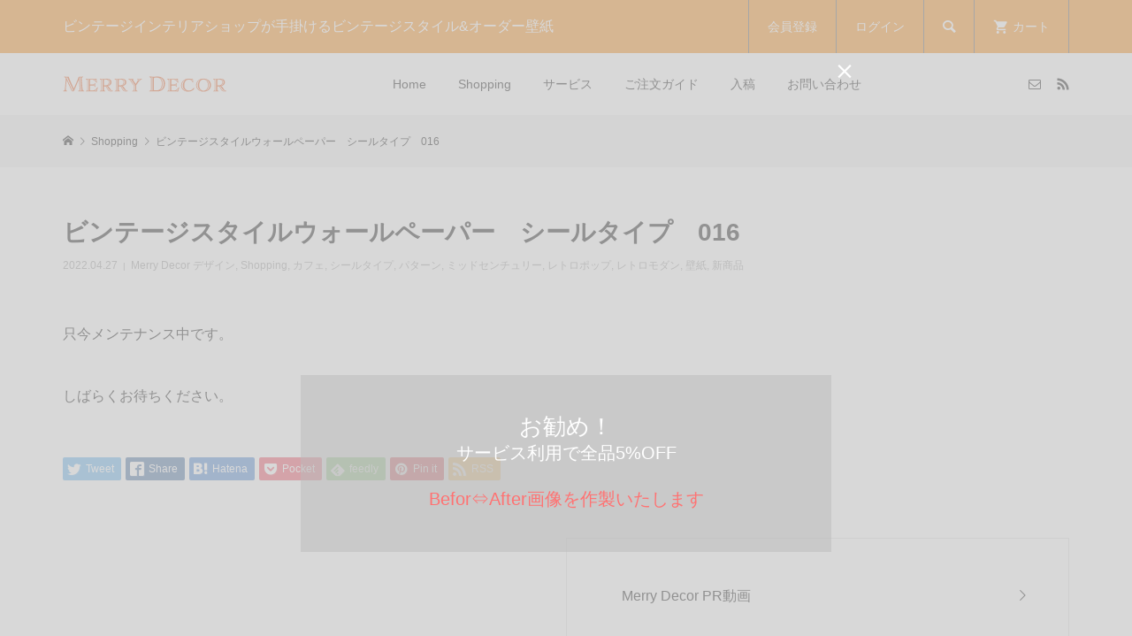

--- FILE ---
content_type: text/html; charset=UTF-8
request_url: https://decor.recoltz.com/2022/04/27/y016s/
body_size: 24658
content:
<!DOCTYPE html>
<html dir="ltr" lang="ja"
	prefix="og: https://ogp.me/ns#" >
<head >
<meta charset="UTF-8">
<meta name="description" content="Merry Decorオリジナルのビンテージスタイル壁紙。レトロなウェーブパターンが素敵なデザインシールタイプですので、ＤＩＹにおすすめです。２枚目画像は90cm×100cmあたりの柄になります。">
<meta name="viewport" content="width=device-width">
<title>ビンテージスタイルウォールペーパー シールタイプ 016 » Merry Decor（メリーデコ）</title>

		<!-- All in One SEO 4.3.9 - aioseo.com -->
		<meta name="description" content="Merry Decorオリジナルのビンテージスタイル壁紙。 レトロなウェーブパターンが素敵なデザイン シールタ" />
		<meta name="robots" content="max-image-preview:large" />
		<link rel="canonical" href="https://decor.recoltz.com/2022/04/27/y016s/" />
		<meta name="generator" content="All in One SEO (AIOSEO) 4.3.9" />
		<meta property="og:locale" content="ja_JP" />
		<meta property="og:site_name" content="Merry Decor（メリーデコ） » ビンテージインテリアショップが手掛けるビンテージスタイル＆オリジナル壁紙作製" />
		<meta property="og:type" content="article" />
		<meta property="og:title" content="ビンテージスタイルウォールペーパー シールタイプ 016 » Merry Decor（メリーデコ）" />
		<meta property="og:description" content="Merry Decorオリジナルのビンテージスタイル壁紙。 レトロなウェーブパターンが素敵なデザイン シールタ" />
		<meta property="og:url" content="https://decor.recoltz.com/2022/04/27/y016s/" />
		<meta property="article:published_time" content="2022-04-27T07:39:40+00:00" />
		<meta property="article:modified_time" content="2022-07-29T08:07:52+00:00" />
		<meta property="article:publisher" content="https://facebook.com/merrydecor2022" />
		<meta name="twitter:card" content="summary" />
		<meta name="twitter:title" content="ビンテージスタイルウォールペーパー シールタイプ 016 » Merry Decor（メリーデコ）" />
		<meta name="twitter:description" content="Merry Decorオリジナルのビンテージスタイル壁紙。 レトロなウェーブパターンが素敵なデザイン シールタ" />
		<script type="application/ld+json" class="aioseo-schema">
			{"@context":"https:\/\/schema.org","@graph":[{"@type":"BlogPosting","@id":"https:\/\/decor.recoltz.com\/2022\/04\/27\/y016s\/#blogposting","name":"\u30d3\u30f3\u30c6\u30fc\u30b8\u30b9\u30bf\u30a4\u30eb\u30a6\u30a9\u30fc\u30eb\u30da\u30fc\u30d1\u30fc \u30b7\u30fc\u30eb\u30bf\u30a4\u30d7 016 \u00bb Merry Decor\uff08\u30e1\u30ea\u30fc\u30c7\u30b3\uff09","headline":"\u30d3\u30f3\u30c6\u30fc\u30b8\u30b9\u30bf\u30a4\u30eb\u30a6\u30a9\u30fc\u30eb\u30da\u30fc\u30d1\u30fc\u3000\u30b7\u30fc\u30eb\u30bf\u30a4\u30d7\u3000016","author":{"@id":"https:\/\/decor.recoltz.com\/author\/headrecoltz-com\/#author"},"publisher":{"@id":"https:\/\/decor.recoltz.com\/#organization"},"image":{"@type":"ImageObject","url":"https:\/\/decor.recoltz.com\/wp-content\/uploads\/2022\/04\/y-016-\u30b3\u30d4\u30fc.jpg","width":1200,"height":804},"datePublished":"2022-04-27T07:39:40+09:00","dateModified":"2022-07-29T08:07:52+09:00","inLanguage":"ja","mainEntityOfPage":{"@id":"https:\/\/decor.recoltz.com\/2022\/04\/27\/y016s\/#webpage"},"isPartOf":{"@id":"https:\/\/decor.recoltz.com\/2022\/04\/27\/y016s\/#webpage"},"articleSection":"Merry Decor \u30c7\u30b6\u30a4\u30f3, Shopping, \u30ab\u30d5\u30a7, \u30b7\u30fc\u30eb\u30bf\u30a4\u30d7, \u30d1\u30bf\u30fc\u30f3, \u30df\u30c3\u30c9\u30bb\u30f3\u30c1\u30e5\u30ea\u30fc, \u30ec\u30c8\u30ed\u30dd\u30c3\u30d7, \u30ec\u30c8\u30ed\u30e2\u30c0\u30f3, \u58c1\u7d19, \u65b0\u5546\u54c1"},{"@type":"BreadcrumbList","@id":"https:\/\/decor.recoltz.com\/2022\/04\/27\/y016s\/#breadcrumblist","itemListElement":[{"@type":"ListItem","@id":"https:\/\/decor.recoltz.com\/#listItem","position":1,"item":{"@type":"WebPage","@id":"https:\/\/decor.recoltz.com\/","name":"\u30db\u30fc\u30e0","description":"\u30d3\u30f3\u30c6\u30fc\u30b8\u30b9\u30bf\u30a4\u30eb\uff06\u30aa\u30fc\u30c0\u30fc\u58c1\u7d19\u306eMerry Decor\/\u30e1\u30ea\u30fc\u30c7\u30b3\u3002\u30aa\u30b7\u30e3\u30ec\u306a\u58c1\u7d19\u3001\u30aa\u30ea\u30b8\u30ca\u30eb\u30af\u30ed\u30b9\u4f5c\u88fd\u3082\u304a\u4efb\u305b\u3002\u30e2\u30c3\u30af\u30a2\u30c3\u30d7\u4f5c\u6210\u3001\u30c7\u30b6\u30a4\u30f3\u4f5c\u6210\u3001\u30b3\u30fc\u30c7\u30a3\u30cd\u30fc\u30c8\u30b5\u30fc\u30d3\u30b9\u3067\u3001\u5b89\u5fc3\u3057\u3066\u30aa\u30ea\u30b8\u30ca\u30eb\u58c1\u7d19\u304c\u4f5c\u308c\u307e\u3059\u3002\u6297\u83cc\u3001\u6297\u30a6\u30a3\u30eb\u30b9\u6a5f\u80fd\u306e\u58c1\u7d19\u3092\u4f7f\u7528\u3057\u305f\u3001\u9ad8\u7cbe\u7d30\u30c7\u30b8\u30bf\u30eb\u30d7\u30ea\u30f3\u30c8\u306e\u304a\u3057\u3083\u308c\u306a\u30aa\u30fc\u30c0\u30fc\u30e1\u30a4\u30c9\u30af\u30ed\u30b9\u304c\u5236\u4f5c\u3067\u304d\u307e\u3059\u3002","url":"https:\/\/decor.recoltz.com\/"},"nextItem":"https:\/\/decor.recoltz.com\/2022\/#listItem"},{"@type":"ListItem","@id":"https:\/\/decor.recoltz.com\/2022\/#listItem","position":2,"item":{"@type":"WebPage","@id":"https:\/\/decor.recoltz.com\/2022\/","name":"2022","url":"https:\/\/decor.recoltz.com\/2022\/"},"nextItem":"https:\/\/decor.recoltz.com\/2022\/04\/#listItem","previousItem":"https:\/\/decor.recoltz.com\/#listItem"},{"@type":"ListItem","@id":"https:\/\/decor.recoltz.com\/2022\/04\/#listItem","position":3,"item":{"@type":"WebPage","@id":"https:\/\/decor.recoltz.com\/2022\/04\/","name":"April","url":"https:\/\/decor.recoltz.com\/2022\/04\/"},"nextItem":"https:\/\/decor.recoltz.com\/2022\/04\/27\/#listItem","previousItem":"https:\/\/decor.recoltz.com\/2022\/#listItem"},{"@type":"ListItem","@id":"https:\/\/decor.recoltz.com\/2022\/04\/27\/#listItem","position":4,"item":{"@type":"WebPage","@id":"https:\/\/decor.recoltz.com\/2022\/04\/27\/","name":"27","url":"https:\/\/decor.recoltz.com\/2022\/04\/27\/"},"nextItem":"https:\/\/decor.recoltz.com\/2022\/04\/27\/y016s\/#listItem","previousItem":"https:\/\/decor.recoltz.com\/2022\/04\/#listItem"},{"@type":"ListItem","@id":"https:\/\/decor.recoltz.com\/2022\/04\/27\/y016s\/#listItem","position":5,"item":{"@type":"WebPage","@id":"https:\/\/decor.recoltz.com\/2022\/04\/27\/y016s\/","name":"\u30d3\u30f3\u30c6\u30fc\u30b8\u30b9\u30bf\u30a4\u30eb\u30a6\u30a9\u30fc\u30eb\u30da\u30fc\u30d1\u30fc\u3000\u30b7\u30fc\u30eb\u30bf\u30a4\u30d7\u3000016","description":"Merry Decor\u30aa\u30ea\u30b8\u30ca\u30eb\u306e\u30d3\u30f3\u30c6\u30fc\u30b8\u30b9\u30bf\u30a4\u30eb\u58c1\u7d19\u3002 \u30ec\u30c8\u30ed\u306a\u30a6\u30a7\u30fc\u30d6\u30d1\u30bf\u30fc\u30f3\u304c\u7d20\u6575\u306a\u30c7\u30b6\u30a4\u30f3 \u30b7\u30fc\u30eb\u30bf","url":"https:\/\/decor.recoltz.com\/2022\/04\/27\/y016s\/"},"previousItem":"https:\/\/decor.recoltz.com\/2022\/04\/27\/#listItem"}]},{"@type":"Organization","@id":"https:\/\/decor.recoltz.com\/#organization","name":"\u682a\u5f0f\u4f1a\u793eRECOLTZ","url":"https:\/\/decor.recoltz.com\/","logo":{"@type":"ImageObject","url":"https:\/\/decor.recoltz.com\/wp-content\/uploads\/2022\/05\/rogo.gif","@id":"https:\/\/decor.recoltz.com\/#organizationLogo","width":600,"height":71},"image":{"@id":"https:\/\/decor.recoltz.com\/#organizationLogo"},"sameAs":["https:\/\/facebook.com\/merrydecor2022","https:\/\/instagram.com\/merrydecor2022"],"contactPoint":{"@type":"ContactPoint","telephone":"+81196615044","contactType":"Sales"}},{"@type":"Person","@id":"https:\/\/decor.recoltz.com\/author\/headrecoltz-com\/#author","url":"https:\/\/decor.recoltz.com\/author\/headrecoltz-com\/","name":"head@recoltz.com","image":{"@type":"ImageObject","@id":"https:\/\/decor.recoltz.com\/2022\/04\/27\/y016s\/#authorImage","url":"https:\/\/secure.gravatar.com\/avatar\/06b748f3fcbd83d196114a446d849c4c0edb40d2024875184a2dc281025eb17c?s=96&d=mm&r=g","width":96,"height":96,"caption":"head@recoltz.com"}},{"@type":"WebPage","@id":"https:\/\/decor.recoltz.com\/2022\/04\/27\/y016s\/#webpage","url":"https:\/\/decor.recoltz.com\/2022\/04\/27\/y016s\/","name":"\u30d3\u30f3\u30c6\u30fc\u30b8\u30b9\u30bf\u30a4\u30eb\u30a6\u30a9\u30fc\u30eb\u30da\u30fc\u30d1\u30fc \u30b7\u30fc\u30eb\u30bf\u30a4\u30d7 016 \u00bb Merry Decor\uff08\u30e1\u30ea\u30fc\u30c7\u30b3\uff09","description":"Merry Decor\u30aa\u30ea\u30b8\u30ca\u30eb\u306e\u30d3\u30f3\u30c6\u30fc\u30b8\u30b9\u30bf\u30a4\u30eb\u58c1\u7d19\u3002 \u30ec\u30c8\u30ed\u306a\u30a6\u30a7\u30fc\u30d6\u30d1\u30bf\u30fc\u30f3\u304c\u7d20\u6575\u306a\u30c7\u30b6\u30a4\u30f3 \u30b7\u30fc\u30eb\u30bf","inLanguage":"ja","isPartOf":{"@id":"https:\/\/decor.recoltz.com\/#website"},"breadcrumb":{"@id":"https:\/\/decor.recoltz.com\/2022\/04\/27\/y016s\/#breadcrumblist"},"author":{"@id":"https:\/\/decor.recoltz.com\/author\/headrecoltz-com\/#author"},"creator":{"@id":"https:\/\/decor.recoltz.com\/author\/headrecoltz-com\/#author"},"image":{"@type":"ImageObject","url":"https:\/\/decor.recoltz.com\/wp-content\/uploads\/2022\/04\/y-016-\u30b3\u30d4\u30fc.jpg","@id":"https:\/\/decor.recoltz.com\/#mainImage","width":1200,"height":804},"primaryImageOfPage":{"@id":"https:\/\/decor.recoltz.com\/2022\/04\/27\/y016s\/#mainImage"},"datePublished":"2022-04-27T07:39:40+09:00","dateModified":"2022-07-29T08:07:52+09:00"},{"@type":"WebSite","@id":"https:\/\/decor.recoltz.com\/#website","url":"https:\/\/decor.recoltz.com\/","name":"Merry Decor\uff08\u30e1\u30ea\u30fc\u30c7\u30b3\uff09","description":"\u30d3\u30f3\u30c6\u30fc\u30b8\u30a4\u30f3\u30c6\u30ea\u30a2\u30b7\u30e7\u30c3\u30d7\u304c\u624b\u639b\u3051\u308b\u30d3\u30f3\u30c6\u30fc\u30b8\u30b9\u30bf\u30a4\u30eb\uff06\u30aa\u30ea\u30b8\u30ca\u30eb\u58c1\u7d19\u4f5c\u88fd","inLanguage":"ja","publisher":{"@id":"https:\/\/decor.recoltz.com\/#organization"}}]}
		</script>
		<!-- All in One SEO -->

<link rel='dns-prefetch' href='//webfonts.xserver.jp' />
<link rel='dns-prefetch' href='//www.googletagmanager.com' />
<link rel='dns-prefetch' href='//cdn.jsdelivr.net' />
<link rel="alternate" type="application/rss+xml" title="Merry Decor（メリーデコ） &raquo; ビンテージスタイルウォールペーパー　シールタイプ　016 のコメントのフィード" href="https://decor.recoltz.com/2022/04/27/y016s/feed/" />
<link rel="alternate" title="oEmbed (JSON)" type="application/json+oembed" href="https://decor.recoltz.com/wp-json/oembed/1.0/embed?url=https%3A%2F%2Fdecor.recoltz.com%2F2022%2F04%2F27%2Fy016s%2F" />
<link rel="alternate" title="oEmbed (XML)" type="text/xml+oembed" href="https://decor.recoltz.com/wp-json/oembed/1.0/embed?url=https%3A%2F%2Fdecor.recoltz.com%2F2022%2F04%2F27%2Fy016s%2F&#038;format=xml" />
		<!-- This site uses the Google Analytics by MonsterInsights plugin v9.11.1 - Using Analytics tracking - https://www.monsterinsights.com/ -->
							<script src="//www.googletagmanager.com/gtag/js?id=G-YQXM265F1L"  data-cfasync="false" data-wpfc-render="false" type="text/javascript" async></script>
			<script data-cfasync="false" data-wpfc-render="false" type="text/javascript">
				var mi_version = '9.11.1';
				var mi_track_user = true;
				var mi_no_track_reason = '';
								var MonsterInsightsDefaultLocations = {"page_location":"https:\/\/decor.recoltz.com\/2022\/04\/27\/y016s\/"};
								if ( typeof MonsterInsightsPrivacyGuardFilter === 'function' ) {
					var MonsterInsightsLocations = (typeof MonsterInsightsExcludeQuery === 'object') ? MonsterInsightsPrivacyGuardFilter( MonsterInsightsExcludeQuery ) : MonsterInsightsPrivacyGuardFilter( MonsterInsightsDefaultLocations );
				} else {
					var MonsterInsightsLocations = (typeof MonsterInsightsExcludeQuery === 'object') ? MonsterInsightsExcludeQuery : MonsterInsightsDefaultLocations;
				}

								var disableStrs = [
										'ga-disable-G-YQXM265F1L',
									];

				/* Function to detect opted out users */
				function __gtagTrackerIsOptedOut() {
					for (var index = 0; index < disableStrs.length; index++) {
						if (document.cookie.indexOf(disableStrs[index] + '=true') > -1) {
							return true;
						}
					}

					return false;
				}

				/* Disable tracking if the opt-out cookie exists. */
				if (__gtagTrackerIsOptedOut()) {
					for (var index = 0; index < disableStrs.length; index++) {
						window[disableStrs[index]] = true;
					}
				}

				/* Opt-out function */
				function __gtagTrackerOptout() {
					for (var index = 0; index < disableStrs.length; index++) {
						document.cookie = disableStrs[index] + '=true; expires=Thu, 31 Dec 2099 23:59:59 UTC; path=/';
						window[disableStrs[index]] = true;
					}
				}

				if ('undefined' === typeof gaOptout) {
					function gaOptout() {
						__gtagTrackerOptout();
					}
				}
								window.dataLayer = window.dataLayer || [];

				window.MonsterInsightsDualTracker = {
					helpers: {},
					trackers: {},
				};
				if (mi_track_user) {
					function __gtagDataLayer() {
						dataLayer.push(arguments);
					}

					function __gtagTracker(type, name, parameters) {
						if (!parameters) {
							parameters = {};
						}

						if (parameters.send_to) {
							__gtagDataLayer.apply(null, arguments);
							return;
						}

						if (type === 'event') {
														parameters.send_to = monsterinsights_frontend.v4_id;
							var hookName = name;
							if (typeof parameters['event_category'] !== 'undefined') {
								hookName = parameters['event_category'] + ':' + name;
							}

							if (typeof MonsterInsightsDualTracker.trackers[hookName] !== 'undefined') {
								MonsterInsightsDualTracker.trackers[hookName](parameters);
							} else {
								__gtagDataLayer('event', name, parameters);
							}
							
						} else {
							__gtagDataLayer.apply(null, arguments);
						}
					}

					__gtagTracker('js', new Date());
					__gtagTracker('set', {
						'developer_id.dZGIzZG': true,
											});
					if ( MonsterInsightsLocations.page_location ) {
						__gtagTracker('set', MonsterInsightsLocations);
					}
										__gtagTracker('config', 'G-YQXM265F1L', {"forceSSL":"true","link_attribution":"true","page_path":"wc_maintenance"} );
										window.gtag = __gtagTracker;										(function () {
						/* https://developers.google.com/analytics/devguides/collection/analyticsjs/ */
						/* ga and __gaTracker compatibility shim. */
						var noopfn = function () {
							return null;
						};
						var newtracker = function () {
							return new Tracker();
						};
						var Tracker = function () {
							return null;
						};
						var p = Tracker.prototype;
						p.get = noopfn;
						p.set = noopfn;
						p.send = function () {
							var args = Array.prototype.slice.call(arguments);
							args.unshift('send');
							__gaTracker.apply(null, args);
						};
						var __gaTracker = function () {
							var len = arguments.length;
							if (len === 0) {
								return;
							}
							var f = arguments[len - 1];
							if (typeof f !== 'object' || f === null || typeof f.hitCallback !== 'function') {
								if ('send' === arguments[0]) {
									var hitConverted, hitObject = false, action;
									if ('event' === arguments[1]) {
										if ('undefined' !== typeof arguments[3]) {
											hitObject = {
												'eventAction': arguments[3],
												'eventCategory': arguments[2],
												'eventLabel': arguments[4],
												'value': arguments[5] ? arguments[5] : 1,
											}
										}
									}
									if ('pageview' === arguments[1]) {
										if ('undefined' !== typeof arguments[2]) {
											hitObject = {
												'eventAction': 'page_view',
												'page_path': arguments[2],
											}
										}
									}
									if (typeof arguments[2] === 'object') {
										hitObject = arguments[2];
									}
									if (typeof arguments[5] === 'object') {
										Object.assign(hitObject, arguments[5]);
									}
									if ('undefined' !== typeof arguments[1].hitType) {
										hitObject = arguments[1];
										if ('pageview' === hitObject.hitType) {
											hitObject.eventAction = 'page_view';
										}
									}
									if (hitObject) {
										action = 'timing' === arguments[1].hitType ? 'timing_complete' : hitObject.eventAction;
										hitConverted = mapArgs(hitObject);
										__gtagTracker('event', action, hitConverted);
									}
								}
								return;
							}

							function mapArgs(args) {
								var arg, hit = {};
								var gaMap = {
									'eventCategory': 'event_category',
									'eventAction': 'event_action',
									'eventLabel': 'event_label',
									'eventValue': 'event_value',
									'nonInteraction': 'non_interaction',
									'timingCategory': 'event_category',
									'timingVar': 'name',
									'timingValue': 'value',
									'timingLabel': 'event_label',
									'page': 'page_path',
									'location': 'page_location',
									'title': 'page_title',
									'referrer' : 'page_referrer',
								};
								for (arg in args) {
																		if (!(!args.hasOwnProperty(arg) || !gaMap.hasOwnProperty(arg))) {
										hit[gaMap[arg]] = args[arg];
									} else {
										hit[arg] = args[arg];
									}
								}
								return hit;
							}

							try {
								f.hitCallback();
							} catch (ex) {
							}
						};
						__gaTracker.create = newtracker;
						__gaTracker.getByName = newtracker;
						__gaTracker.getAll = function () {
							return [];
						};
						__gaTracker.remove = noopfn;
						__gaTracker.loaded = true;
						window['__gaTracker'] = __gaTracker;
					})();
									} else {
										console.log("");
					(function () {
						function __gtagTracker() {
							return null;
						}

						window['__gtagTracker'] = __gtagTracker;
						window['gtag'] = __gtagTracker;
					})();
									}
			</script>
							<!-- / Google Analytics by MonsterInsights -->
		<style id='wp-img-auto-sizes-contain-inline-css' type='text/css'>
img:is([sizes=auto i],[sizes^="auto," i]){contain-intrinsic-size:3000px 1500px}
/*# sourceURL=wp-img-auto-sizes-contain-inline-css */
</style>
<link rel='stylesheet' id='pt-cv-public-style-css' href='https://decor.recoltz.com/wp-content/plugins/content-views-query-and-display-post-page/public/assets/css/cv.css?ver=2.5.0.1' type='text/css' media='all' />
<link rel='stylesheet' id='wp-block-library-css' href='https://decor.recoltz.com/wp-includes/css/dist/block-library/style.min.css?ver=6.9' type='text/css' media='all' />
<style id='global-styles-inline-css' type='text/css'>
:root{--wp--preset--aspect-ratio--square: 1;--wp--preset--aspect-ratio--4-3: 4/3;--wp--preset--aspect-ratio--3-4: 3/4;--wp--preset--aspect-ratio--3-2: 3/2;--wp--preset--aspect-ratio--2-3: 2/3;--wp--preset--aspect-ratio--16-9: 16/9;--wp--preset--aspect-ratio--9-16: 9/16;--wp--preset--color--black: #000000;--wp--preset--color--cyan-bluish-gray: #abb8c3;--wp--preset--color--white: #ffffff;--wp--preset--color--pale-pink: #f78da7;--wp--preset--color--vivid-red: #cf2e2e;--wp--preset--color--luminous-vivid-orange: #ff6900;--wp--preset--color--luminous-vivid-amber: #fcb900;--wp--preset--color--light-green-cyan: #7bdcb5;--wp--preset--color--vivid-green-cyan: #00d084;--wp--preset--color--pale-cyan-blue: #8ed1fc;--wp--preset--color--vivid-cyan-blue: #0693e3;--wp--preset--color--vivid-purple: #9b51e0;--wp--preset--gradient--vivid-cyan-blue-to-vivid-purple: linear-gradient(135deg,rgb(6,147,227) 0%,rgb(155,81,224) 100%);--wp--preset--gradient--light-green-cyan-to-vivid-green-cyan: linear-gradient(135deg,rgb(122,220,180) 0%,rgb(0,208,130) 100%);--wp--preset--gradient--luminous-vivid-amber-to-luminous-vivid-orange: linear-gradient(135deg,rgb(252,185,0) 0%,rgb(255,105,0) 100%);--wp--preset--gradient--luminous-vivid-orange-to-vivid-red: linear-gradient(135deg,rgb(255,105,0) 0%,rgb(207,46,46) 100%);--wp--preset--gradient--very-light-gray-to-cyan-bluish-gray: linear-gradient(135deg,rgb(238,238,238) 0%,rgb(169,184,195) 100%);--wp--preset--gradient--cool-to-warm-spectrum: linear-gradient(135deg,rgb(74,234,220) 0%,rgb(151,120,209) 20%,rgb(207,42,186) 40%,rgb(238,44,130) 60%,rgb(251,105,98) 80%,rgb(254,248,76) 100%);--wp--preset--gradient--blush-light-purple: linear-gradient(135deg,rgb(255,206,236) 0%,rgb(152,150,240) 100%);--wp--preset--gradient--blush-bordeaux: linear-gradient(135deg,rgb(254,205,165) 0%,rgb(254,45,45) 50%,rgb(107,0,62) 100%);--wp--preset--gradient--luminous-dusk: linear-gradient(135deg,rgb(255,203,112) 0%,rgb(199,81,192) 50%,rgb(65,88,208) 100%);--wp--preset--gradient--pale-ocean: linear-gradient(135deg,rgb(255,245,203) 0%,rgb(182,227,212) 50%,rgb(51,167,181) 100%);--wp--preset--gradient--electric-grass: linear-gradient(135deg,rgb(202,248,128) 0%,rgb(113,206,126) 100%);--wp--preset--gradient--midnight: linear-gradient(135deg,rgb(2,3,129) 0%,rgb(40,116,252) 100%);--wp--preset--font-size--small: 13px;--wp--preset--font-size--medium: 20px;--wp--preset--font-size--large: 36px;--wp--preset--font-size--x-large: 42px;--wp--preset--spacing--20: 0.44rem;--wp--preset--spacing--30: 0.67rem;--wp--preset--spacing--40: 1rem;--wp--preset--spacing--50: 1.5rem;--wp--preset--spacing--60: 2.25rem;--wp--preset--spacing--70: 3.38rem;--wp--preset--spacing--80: 5.06rem;--wp--preset--shadow--natural: 6px 6px 9px rgba(0, 0, 0, 0.2);--wp--preset--shadow--deep: 12px 12px 50px rgba(0, 0, 0, 0.4);--wp--preset--shadow--sharp: 6px 6px 0px rgba(0, 0, 0, 0.2);--wp--preset--shadow--outlined: 6px 6px 0px -3px rgb(255, 255, 255), 6px 6px rgb(0, 0, 0);--wp--preset--shadow--crisp: 6px 6px 0px rgb(0, 0, 0);}:where(.is-layout-flex){gap: 0.5em;}:where(.is-layout-grid){gap: 0.5em;}body .is-layout-flex{display: flex;}.is-layout-flex{flex-wrap: wrap;align-items: center;}.is-layout-flex > :is(*, div){margin: 0;}body .is-layout-grid{display: grid;}.is-layout-grid > :is(*, div){margin: 0;}:where(.wp-block-columns.is-layout-flex){gap: 2em;}:where(.wp-block-columns.is-layout-grid){gap: 2em;}:where(.wp-block-post-template.is-layout-flex){gap: 1.25em;}:where(.wp-block-post-template.is-layout-grid){gap: 1.25em;}.has-black-color{color: var(--wp--preset--color--black) !important;}.has-cyan-bluish-gray-color{color: var(--wp--preset--color--cyan-bluish-gray) !important;}.has-white-color{color: var(--wp--preset--color--white) !important;}.has-pale-pink-color{color: var(--wp--preset--color--pale-pink) !important;}.has-vivid-red-color{color: var(--wp--preset--color--vivid-red) !important;}.has-luminous-vivid-orange-color{color: var(--wp--preset--color--luminous-vivid-orange) !important;}.has-luminous-vivid-amber-color{color: var(--wp--preset--color--luminous-vivid-amber) !important;}.has-light-green-cyan-color{color: var(--wp--preset--color--light-green-cyan) !important;}.has-vivid-green-cyan-color{color: var(--wp--preset--color--vivid-green-cyan) !important;}.has-pale-cyan-blue-color{color: var(--wp--preset--color--pale-cyan-blue) !important;}.has-vivid-cyan-blue-color{color: var(--wp--preset--color--vivid-cyan-blue) !important;}.has-vivid-purple-color{color: var(--wp--preset--color--vivid-purple) !important;}.has-black-background-color{background-color: var(--wp--preset--color--black) !important;}.has-cyan-bluish-gray-background-color{background-color: var(--wp--preset--color--cyan-bluish-gray) !important;}.has-white-background-color{background-color: var(--wp--preset--color--white) !important;}.has-pale-pink-background-color{background-color: var(--wp--preset--color--pale-pink) !important;}.has-vivid-red-background-color{background-color: var(--wp--preset--color--vivid-red) !important;}.has-luminous-vivid-orange-background-color{background-color: var(--wp--preset--color--luminous-vivid-orange) !important;}.has-luminous-vivid-amber-background-color{background-color: var(--wp--preset--color--luminous-vivid-amber) !important;}.has-light-green-cyan-background-color{background-color: var(--wp--preset--color--light-green-cyan) !important;}.has-vivid-green-cyan-background-color{background-color: var(--wp--preset--color--vivid-green-cyan) !important;}.has-pale-cyan-blue-background-color{background-color: var(--wp--preset--color--pale-cyan-blue) !important;}.has-vivid-cyan-blue-background-color{background-color: var(--wp--preset--color--vivid-cyan-blue) !important;}.has-vivid-purple-background-color{background-color: var(--wp--preset--color--vivid-purple) !important;}.has-black-border-color{border-color: var(--wp--preset--color--black) !important;}.has-cyan-bluish-gray-border-color{border-color: var(--wp--preset--color--cyan-bluish-gray) !important;}.has-white-border-color{border-color: var(--wp--preset--color--white) !important;}.has-pale-pink-border-color{border-color: var(--wp--preset--color--pale-pink) !important;}.has-vivid-red-border-color{border-color: var(--wp--preset--color--vivid-red) !important;}.has-luminous-vivid-orange-border-color{border-color: var(--wp--preset--color--luminous-vivid-orange) !important;}.has-luminous-vivid-amber-border-color{border-color: var(--wp--preset--color--luminous-vivid-amber) !important;}.has-light-green-cyan-border-color{border-color: var(--wp--preset--color--light-green-cyan) !important;}.has-vivid-green-cyan-border-color{border-color: var(--wp--preset--color--vivid-green-cyan) !important;}.has-pale-cyan-blue-border-color{border-color: var(--wp--preset--color--pale-cyan-blue) !important;}.has-vivid-cyan-blue-border-color{border-color: var(--wp--preset--color--vivid-cyan-blue) !important;}.has-vivid-purple-border-color{border-color: var(--wp--preset--color--vivid-purple) !important;}.has-vivid-cyan-blue-to-vivid-purple-gradient-background{background: var(--wp--preset--gradient--vivid-cyan-blue-to-vivid-purple) !important;}.has-light-green-cyan-to-vivid-green-cyan-gradient-background{background: var(--wp--preset--gradient--light-green-cyan-to-vivid-green-cyan) !important;}.has-luminous-vivid-amber-to-luminous-vivid-orange-gradient-background{background: var(--wp--preset--gradient--luminous-vivid-amber-to-luminous-vivid-orange) !important;}.has-luminous-vivid-orange-to-vivid-red-gradient-background{background: var(--wp--preset--gradient--luminous-vivid-orange-to-vivid-red) !important;}.has-very-light-gray-to-cyan-bluish-gray-gradient-background{background: var(--wp--preset--gradient--very-light-gray-to-cyan-bluish-gray) !important;}.has-cool-to-warm-spectrum-gradient-background{background: var(--wp--preset--gradient--cool-to-warm-spectrum) !important;}.has-blush-light-purple-gradient-background{background: var(--wp--preset--gradient--blush-light-purple) !important;}.has-blush-bordeaux-gradient-background{background: var(--wp--preset--gradient--blush-bordeaux) !important;}.has-luminous-dusk-gradient-background{background: var(--wp--preset--gradient--luminous-dusk) !important;}.has-pale-ocean-gradient-background{background: var(--wp--preset--gradient--pale-ocean) !important;}.has-electric-grass-gradient-background{background: var(--wp--preset--gradient--electric-grass) !important;}.has-midnight-gradient-background{background: var(--wp--preset--gradient--midnight) !important;}.has-small-font-size{font-size: var(--wp--preset--font-size--small) !important;}.has-medium-font-size{font-size: var(--wp--preset--font-size--medium) !important;}.has-large-font-size{font-size: var(--wp--preset--font-size--large) !important;}.has-x-large-font-size{font-size: var(--wp--preset--font-size--x-large) !important;}
/*# sourceURL=global-styles-inline-css */
</style>

<style id='classic-theme-styles-inline-css' type='text/css'>
/*! This file is auto-generated */
.wp-block-button__link{color:#fff;background-color:#32373c;border-radius:9999px;box-shadow:none;text-decoration:none;padding:calc(.667em + 2px) calc(1.333em + 2px);font-size:1.125em}.wp-block-file__button{background:#32373c;color:#fff;text-decoration:none}
/*# sourceURL=/wp-includes/css/classic-themes.min.css */
</style>
<link rel='stylesheet' id='channel_io_dashicons-css' href='https://decor.recoltz.com/wp-content/plugins/channel-io/css/channelicons.css?ver=6.9' type='text/css' media='all' />
<link rel='stylesheet' id='contact-form-7-css' href='https://decor.recoltz.com/wp-content/plugins/contact-form-7/includes/css/styles.css?ver=6.1.4' type='text/css' media='all' />
<link rel='stylesheet' id='wpdm-fonticon-css' href='https://decor.recoltz.com/wp-content/plugins/download-manager/assets/wpdm-iconfont/css/wpdm-icons.css?ver=6.9' type='text/css' media='all' />
<link rel='stylesheet' id='wpdm-front-css' href='https://decor.recoltz.com/wp-content/plugins/download-manager/assets/css/front.min.css?ver=3.3.46' type='text/css' media='all' />
<link rel='stylesheet' id='wpdm-front-dark-css' href='https://decor.recoltz.com/wp-content/plugins/download-manager/assets/css/front-dark.min.css?ver=3.3.46' type='text/css' media='all' />
<link rel='stylesheet' id='pz-linkcard-css-css' href='//decor.recoltz.com/wp-content/uploads/pz-linkcard/style/style.min.css?ver=2.5.6.5.1' type='text/css' media='all' />
<link rel='stylesheet' id='sku_select_style-css' href='https://decor.recoltz.com/wp-content/plugins/wcex_sku_select/wcex_sku_select.css?ver=1.4.2.2209121' type='text/css' media='' />
<link rel='stylesheet' id='sku_select_front_style-css' href='https://decor.recoltz.com/wp-content/themes/glamour_tcd073/wcex_sku_select.css?ver=1.4.2.2209121' type='text/css' media='' />
<link rel='stylesheet' id='glamour-style-css' href='https://decor.recoltz.com/wp-content/themes/glamour_tcd073/style.css?ver=1.5.5' type='text/css' media='all' />
<link rel='stylesheet' id='glamour-slick-css' href='https://decor.recoltz.com/wp-content/themes/glamour_tcd073/css/slick.min.css?ver=1.5.5' type='text/css' media='all' />
<link rel='stylesheet' id='glamour-perfect-scrollbar-css' href='https://decor.recoltz.com/wp-content/themes/glamour_tcd073/css/perfect-scrollbar.css?ver=6.9' type='text/css' media='all' />
<link rel='stylesheet' id='usces_default_css-css' href='https://decor.recoltz.com/wp-content/plugins/usc-e-shop/css/usces_default.css?ver=2.8.23.2309251' type='text/css' media='all' />
<link rel='stylesheet' id='dashicons-css' href='https://decor.recoltz.com/wp-includes/css/dashicons.min.css?ver=6.9' type='text/css' media='all' />
<script type="text/javascript" src="https://decor.recoltz.com/wp-includes/js/jquery/jquery.min.js?ver=3.7.1" id="jquery-core-js"></script>
<script type="text/javascript" src="https://decor.recoltz.com/wp-includes/js/jquery/jquery-migrate.min.js?ver=3.4.1" id="jquery-migrate-js"></script>
<script type="text/javascript" src="//webfonts.xserver.jp/js/xserver.js?ver=1.2.4" id="typesquare_std-js"></script>
<script type="text/javascript" src="https://decor.recoltz.com/wp-content/plugins/google-analytics-for-wordpress/assets/js/frontend-gtag.min.js?ver=9.11.1" id="monsterinsights-frontend-script-js" async="async" data-wp-strategy="async"></script>
<script data-cfasync="false" data-wpfc-render="false" type="text/javascript" id='monsterinsights-frontend-script-js-extra'>/* <![CDATA[ */
var monsterinsights_frontend = {"js_events_tracking":"true","download_extensions":"doc,pdf,ppt,zip,xls,docx,pptx,xlsx","inbound_paths":"[{\"path\":\"\\\/go\\\/\",\"label\":\"affiliate\"},{\"path\":\"\\\/recommend\\\/\",\"label\":\"affiliate\"}]","home_url":"https:\/\/decor.recoltz.com","hash_tracking":"false","v4_id":"G-YQXM265F1L"};/* ]]> */
</script>
<script type="text/javascript" src="https://decor.recoltz.com/wp-content/plugins/download-manager/assets/js/wpdm.min.js?ver=6.9" id="wpdm-frontend-js-js"></script>
<script type="text/javascript" id="wpdm-frontjs-js-extra">
/* <![CDATA[ */
var wpdm_url = {"home":"https://decor.recoltz.com/","site":"https://decor.recoltz.com/","ajax":"https://decor.recoltz.com/wp-admin/admin-ajax.php"};
var wpdm_js = {"spinner":"\u003Ci class=\"wpdm-icon wpdm-sun wpdm-spin\"\u003E\u003C/i\u003E","client_id":"dc7a5a6874bac188118e58bb376e07fb"};
var wpdm_strings = {"pass_var":"\u30d1\u30b9\u30ef\u30fc\u30c9\u78ba\u8a8d\u5b8c\u4e86 !","pass_var_q":"\u30c0\u30a6\u30f3\u30ed\u30fc\u30c9\u3092\u958b\u59cb\u3059\u308b\u306b\u306f\u3001\u6b21\u306e\u30dc\u30bf\u30f3\u3092\u30af\u30ea\u30c3\u30af\u3057\u3066\u304f\u3060\u3055\u3044\u3002","start_dl":"\u30c0\u30a6\u30f3\u30ed\u30fc\u30c9\u958b\u59cb"};
//# sourceURL=wpdm-frontjs-js-extra
/* ]]> */
</script>
<script type="text/javascript" src="https://decor.recoltz.com/wp-content/plugins/download-manager/assets/js/front.min.js?ver=3.3.46" id="wpdm-frontjs-js"></script>

<!-- Google アナリティクス スニペット (Site Kit が追加) -->
<script type="text/javascript" src="https://www.googletagmanager.com/gtag/js?id=UA-210008880-1" id="google_gtagjs-js" async></script>
<script type="text/javascript" id="google_gtagjs-js-after">
/* <![CDATA[ */
window.dataLayer = window.dataLayer || [];function gtag(){dataLayer.push(arguments);}
gtag('set', 'linker', {"domains":["decor.recoltz.com"]} );
gtag("js", new Date());
gtag("set", "developer_id.dZTNiMT", true);
gtag("config", "UA-210008880-1", {"anonymize_ip":true});
//# sourceURL=google_gtagjs-js-after
/* ]]> */
</script>

<!-- (ここまで) Google アナリティクス スニペット (Site Kit が追加) -->
<link rel="https://api.w.org/" href="https://decor.recoltz.com/wp-json/" /><link rel="alternate" title="JSON" type="application/json" href="https://decor.recoltz.com/wp-json/wp/v2/posts/744" /><link rel="EditURI" type="application/rsd+xml" title="RSD" href="https://decor.recoltz.com/xmlrpc.php?rsd" />
<meta name="generator" content="WordPress 6.9" />
<link rel='shortlink' href='https://decor.recoltz.com/?p=744' />

<meta property="og:title" content="ビンテージスタイルウォールペーパー　シールタイプ　016">
<meta property="og:type" content="product">
<meta property="og:description" content="ビンテージスタイルウォールペーパー　シールタイプ　016">
<meta property="og:url" content="https://decor.recoltz.com/2022/04/27/y016s/">
<meta property="og:image" content="https://decor.recoltz.com/wp-content/uploads/2022/04/y-016-150x150.jpg">
<meta property="og:site_name" content="Merry Decor（メリーデコ）"><meta name="generator" content="Site Kit by Google 1.94.0" /><link rel="shortcut icon" href="https://decor.recoltz.com/wp-content/uploads/2023/01/fabi16.jpg">
<style>
.p-author-list__archive-link { color: #ff004b; }
.p-button, .p-pagetop a, .widget_welcart_login input#member_loginw, .widget_welcart_login input#member_login { background-color: #ff004b; }
 .p-page-links a:hover, .p-page-links > span, .p-pager__item .current, .p-pager__item a:hover, .p-item-archive__sub-categories__item.is-active a, .p-item-archive__sub-categories__item a:hover { background-color: #ff004b; border-color: #ff004b; }
.p-author-list__archive-link:hover { color: #d20041; }
.p-button:hover, .p-pagetop a:hover, .widget_welcart_login input#member_loginw:hover, .widget_welcart_login input#member_login:hover { background-color: #d20041; }
.p-body a, .custom-html-widget a { color: #ff004b; }
.p-body a:hover, .custom-html-widget a:hover { color: #cccccc; }
body, input, textarea { font-family: "Segoe UI", Verdana, "游ゴシック", YuGothic, "Hiragino Kaku Gothic ProN", Meiryo, sans-serif; }
.p-logo, .p-entry__title, .p-headline, .p-page-header__title, .p-page-header__subtitle, .p-page-header__image-title, .p-page-header__image-subtitle, .p-header-content__catch, .p-cb__item-headline, .p-cb__item-subheadline {
font-family: "Segoe UI", Verdana, "游ゴシック", YuGothic, "Hiragino Kaku Gothic ProN", Meiryo, sans-serif;
}
.p-hover-effect--type1:hover .p-hover-effect__image { -webkit-transform: scale(1.5); -moz-transform: scale(1.5); -ms-transform: scale(1.5); transform: scale(1.5); }
.p-hover-effect--type2 .p-hover-effect__image { -webkit-transform: scale(1.2); -moz-transform: scale(1.2); -ms-transform: scale(1.2); transform: scale(1.2); }
.p-hover-effect--type3 .p-hover-effect__image { -webkit-transform: scale(1.2) translate3d(-8px, 0, 0); -moz-transform: scale(1.2) translate3d(-8px, 0, 0); -ms-transform: scale(1.2) translate3d(-8px, 0, 0); transform: scale(1.2) translate3d(-8px, 0, 0); }
.p-hover-effect--type3:hover .p-hover-effect__image { -webkit-transform: scale(1.2) translate3d(8px, 0, 0); -moz-transform: scale(1.2) translate3d(8px, 0, 0); -ms-transform: scale(1.2) translate3d(8px, 0, 0); transform: scale(1.2) translate3d(8px, 0, 0); }
.p-hover-effect--type3:hover .p-hover-effect__bg, .p-hover-effect--type3.p-hover-effect__bg:hover { background: #000000; }
.p-hover-effect--type3:hover .p-hover-effect__image { opacity: 0 }
.p-hover-effect--type4.p-hover-effect__bg:hover, .p-hover-effect--type4:hover .p-hover-effect__bg { background: #000000; }
.p-hover-effect--type4:hover .p-hover-effect__image { opacity: 0.5; }
.p-entry__title { color: #000000; font-size: 28px; }
.p-entry__body { color: #000000; font-size: 16px; }
.p-entry__header.has-image .p-entry__header-contents { background: -webkit-linear-gradient(top, rgba(0, 0, 0,0) 0%,rgba(0, 0, 0, 0.66) 100%); background: -moz-linear-gradient(top, rgba(0, 0, 0, 0) 0%, rgba(0, 0, 0, 0.66) 100%); background: linear-gradient(to bottom, rgba(0, 0, 0, 0) 0%,rgba(0, 0, 0, 0.66) 100%); }
.p-entry__header.has-image .p-entry__title, .p-entry__header.has-image .p-entry__header-meta, .p-entry__header.has-image .p-entry__header-meta a { color: #ffffff; }
.p-header__welcart-cart__badge { background-color: #ff004b; color: #ffffff; }
.p-entry-item__title { color: #000000; font-size: 28px; }
.p-entry-item__body, p-wc__body { color: #000000; font-size: 16px; }
.p-price { color: #000000; }
.p-entry-item__price { font-size: 20px; }
.p-recommend-item__headline { font-size: 36px; }
.p-recentry-viewed-item__headline { font-size: 26px; }
.p-entry-item__related-headline { font-size: 26px; }
.p-feature-archive__item-thumbnail::after { background-color: rgba(0, 0, 0, 0.2); }
.p-entry-feature__title { color: #000000; font-size: 32px; }
.p-entry-feature__body { color: #000000; font-size: 16px; }
.p-entry-news__title { color: #000000; font-size: 28px; }
.p-entry-news__body { color: #000000; font-size: 16px; }
.p-entry-news__header.has-image .p-entry__header-contents { background: -webkit-linear-gradient(top, rgba(0, 0, 0, 0) 0%,rgba(0, 0, 0, 0.66) 100%); background: -moz-linear-gradient(top, rgba(0, 0, 0, 0) 0%, rgba(0, 0, 0, 0.66) 100%); background: linear-gradient(to bottom, rgba(0, 0, 0, 0) 0%,rgba(0, 0, 0, 0.66) 100%); }
.p-entry-news__header.has-image .p-entry__title, .p-entry-news__header.has-image .p-entry__header-meta, .p-entry-news__header.has-image .p-entry__header-meta a { color: #ffffff; }
.p-header__logo--text { font-size: 36px; }
.p-megamenu01 { background-color: #757575; }
.p-megamenu01__list-item a { color: #ffffff; }
.p-megamenu01__list-item.is-active > a { color: #ff004b; }
.p-megamenu02 { background-color: #000000; }
.p-megamenu02__list-item > a { color: #aaaaaa; }
.p-megamenu02__list-item > a:hover { color: #999999; }
.p-megamenu02__submenu-item a { color: #ffffff; }
.p-megamenu02__submenu-item a:hover { color: #999999; }
.p-megamenu-a { background-color: #757575; }
.p-megamenu-b { background-color: #000000; }
.p-footer-blog__item-thumbnail::after { background-color: rgba(0, 0, 0, 0); }
.p-footer-nav__area { background-color: #f1f1f1; }
.p-footer-nav__headline { color: #000000; }
.p-footer-nav, .p-footer-nav a { color: #000000; }
.p-footer-nav a:hover { color: #999999; }
.p-footer__logo--text { font-size: 36px; }
.p-copyright { background-color: #000000; color: #ffffff; }
@media (min-width: 992px) {
	.p-header__upper { background-color: #f78300; }
	.p-header__upper, .p-header__upper a, .p-header__upper-nav li a { color: #ffffff; }
	.p-header__upper a:hover, .p-header__upper button:hover { color: #999999; }
	.p-header__upper-nav, .p-header__upper-nav li { border-color: #4d4d4d; }
	.p-header__lower { background-color: #ffffff; }
	.p-header__lower-inner, .p-header__lower-inner a, .p-global-nav > li > a { color: #000000; }
	.p-header__lower-inner a:hover, .p-header__lower-inner button:hover, .p-global-nav > li > a:hover, .p-global-nav > li.current-menu-item > a { color: #999999; }
	.l-header__fix .is-header-fixed .p-header__upper { background-color: rgba(249, 124, 0, 0.8); }
	.l-header__fix .is-header-fixed .p-header__upper, .l-header__fix--mobile .is-header-fixed .p-header__upper a { color: #ffffff; }
	.l-header__fix .is-header-fixed .p-header__upper a:hover, .l-header__fix--mobile .is-header-fixed .p-header__upper button:hover { color: #999999; }
	.l-header__fix .is-header-fixed .p-header__upper-nav, .l-header__fix--mobile .is-header-fixed .p-header__upper-nav li { border-color: #4d4d4d; }
	.l-header__fix .is-header-fixed .p-header__lower { background-color: rgba(255, 255, 255, 0.8); }
	.l-header__fix .is-header-fixed .p-header__lower-inner, .l-header__fix--mobile .is-header-fixed .p-header__lower-inner a { color: #000000; }
	.l-header__fix .is-header-fixed .p-header__lower-inner a:hover, .l-header__fix--mobile .is-header-fixed .p-header__lower-inner button:hover, .l-header__fix .is-header-fixed .p-global-nav > li:hover > a, .l-header__fix .is-header-fixed .p-global-nav > li.current-menu-item > a { color: #999999; }
	.p-global-nav .sub-menu a { background-color: #ff004b; color: #ffffff !important; }
	.p-global-nav .sub-menu a:hover, .p-global-nav .sub-menu .current-menu-item > a { background-color: #d20041; color: #ffffff !important; }
}
@media (max-width: 991px) {
	.p-header__upper { background-color: #000000; }
	.p-header__upper, .p-header__upper a { color: #ffffff; }
	.p-header__upper a:hover, .p-header__upper button:hover { color: #999999; }
	.p-header__upper-nav, .p-header__upper-nav li { border-color: #4d4d4d; }
	.p-header__lower { background-color: #ffffff; }
	.p-header__lower-inner, .p-header__lower-inner a { color: #000000; }
	.p-header__lower-inner a:hover, .p-header__lower-inner button:hover { color: #999999; }
	.l-header__fix .is-header-fixed .p-header__upper, .p-header__upper-search__form { background-color: rgba(0, 0, 0, 0.8); }
	.l-header__fix .is-header-fixed .p-header__upper, .l-header__fix--mobile .is-header-fixed .p-header__upper a { color: #ffffff; }
	.l-header__fix .is-header-fixed .p-header__upper a:hover, .l-header__fix--mobile .is-header-fixed .p-header__upper button:hover { color: #999999; }
	.l-header__fix .is-header-fixed .p-header__upper-nav, .l-header__fix--mobile .is-header-fixed .p-header__upper-nav li { border-color: #4d4d4d; }
	.l-header__fix--mobile .is-header-fixed .p-header__lower { background-color: rgba(255, 255, 255, 0.8); }
	.l-header__fix--mobile .is-header-fixed .p-header__lower-inner, .l-header__fix--mobile .is-header-fixed .p-header__lower-inner a { color: #000000; }
	.l-header__fix--mobile .is-header-fixed .p-header__lower-inner a:hover, .l-header__fix--mobile .is-header-fixed .p-header__lower-inner button:hover { color: #999999; }
	.p-header__logo--text { font-size: 30px; }
	.p-footer__logo--text { font-size: 30px; }
	.p-drawer__contents { background-color: #000000; }
	.p-drawer__contents .ps__thumb-y { background-color: #666666; }
	.p-drawer__menu a, .p-drawer__menu > li > a { background-color: #222222; color: #ffffff !important; }
	.p-drawer__menu a, .p-drawer__menu > li > a { background-color: #222222; color: #ffffff !important; }
	.p-drawer__menu a:hover, .p-drawer__menu > li > a:hover { background-color: #222222; color: #ff004b !important; }
	.p-drawer__menu .sub-menu a { background-color: #333333; color: #ffffff !important; }
	.p-drawer__menu .sub-menu a:hover { background-color: #333333; color: #ff004b !important; }
	.p-entry__title { font-size: 20px; }
	.p-entry__body { font-size: 14px; }
	.p-entry-item__title { font-size: 20px; }
	.p-entry-item__body { font-size: 14px; }
	.p-entry-item__price { font-size: 16px; }
	.p-recommend-item__headline { font-size: 26px; }
	.p-recentry-viewed-item__headline { font-size: 20px; }
	.p-entry-item__related-headline { font-size: 20px; }
	.p-entry-feature__title { font-size: 18px; }
	.p-entry-feature__body { font-size: 14px; }
	.p-entry-news__title { font-size: 20px; }
	.p-entry-news__body { font-size: 14px; }
}
.p-modal-cta { background-color: rgba(114, 114, 114, 0.5); }
.p-modal-cta__info { background-color: rgba(132, 132, 132, 0.5); }
.p-modal-cta__catch { color: #ffffff; font-size: 26px; text-align: center; }
.p-modal-cta__catch2 { color: #ffffff; font-size: 20px; text-align: center; }
.p-modal-cta__desc { color: #ff0000; font-size: 20px; text-align: center; }
@media (max-width: 991px) {
	.p-modal-cta__catch { font-size: 22px; }
	.p-modal-cta__catch2 { font-size: 18px; }
	.p-modal-cta__desc { font-size: 18px; }
}
#site_loader_overlay { background-color: #ffffff; }
.c-load--type1 { border: 3px solid rgba(242, 113, 0, 0.2); border-top-color: rgba(242, 113, 0, 1); }
</style>
<noscript><style>.lazyload[data-src]{display:none !important;}</style></noscript><style>.lazyload{background-image:none !important;}.lazyload:before{background-image:none !important;}</style><style type="text/css">.broken_link, a.broken_link {
	text-decoration: line-through;
}</style><link rel="icon" href="https://decor.recoltz.com/wp-content/uploads/2023/06/cropped-icon-32x32.png" sizes="32x32" />
<link rel="icon" href="https://decor.recoltz.com/wp-content/uploads/2023/06/cropped-icon-192x192.png" sizes="192x192" />
<link rel="apple-touch-icon" href="https://decor.recoltz.com/wp-content/uploads/2023/06/cropped-icon-180x180.png" />
<meta name="msapplication-TileImage" content="https://decor.recoltz.com/wp-content/uploads/2023/06/cropped-icon-270x270.png" />
<meta name="generator" content="WordPress Download Manager 3.3.46" />
                <style>
        /* WPDM Link Template Styles */        </style>
                <style>

            :root {
                --color-primary: #4a8eff;
                --color-primary-rgb: 74, 142, 255;
                --color-primary-hover: #5998ff;
                --color-primary-active: #3281ff;
                --clr-sec: #6c757d;
                --clr-sec-rgb: 108, 117, 125;
                --clr-sec-hover: #6c757d;
                --clr-sec-active: #6c757d;
                --color-secondary: #6c757d;
                --color-secondary-rgb: 108, 117, 125;
                --color-secondary-hover: #6c757d;
                --color-secondary-active: #6c757d;
                --color-success: #018e11;
                --color-success-rgb: 1, 142, 17;
                --color-success-hover: #0aad01;
                --color-success-active: #0c8c01;
                --color-info: #2CA8FF;
                --color-info-rgb: 44, 168, 255;
                --color-info-hover: #2CA8FF;
                --color-info-active: #2CA8FF;
                --color-warning: #FFB236;
                --color-warning-rgb: 255, 178, 54;
                --color-warning-hover: #FFB236;
                --color-warning-active: #FFB236;
                --color-danger: #ff5062;
                --color-danger-rgb: 255, 80, 98;
                --color-danger-hover: #ff5062;
                --color-danger-active: #ff5062;
                --color-green: #30b570;
                --color-blue: #0073ff;
                --color-purple: #8557D3;
                --color-red: #ff5062;
                --color-muted: rgba(69, 89, 122, 0.6);
                --wpdm-font: "Sen", -apple-system, BlinkMacSystemFont, "Segoe UI", Roboto, Helvetica, Arial, sans-serif, "Apple Color Emoji", "Segoe UI Emoji", "Segoe UI Symbol";
            }

            .wpdm-download-link.btn.btn-primary {
                border-radius: 4px;
            }


        </style>
        </head>
<body class="wp-singular post-template-default single single-post postid-744 single-format-standard wp-theme-glamour_tcd073 single-item l-header--type2 l-header--type2--mobile l-header__fix l-header__fix--mobile">
<div id="site_loader_overlay">
	<div id="site_loader_animation" class="c-load--type1">
	</div>
</div>
<header id="js-header" class="l-header">
	<div class="l-header__bar l-header__bar--mobile">
		<div class="p-header__upper">
			<div class="p-header__upper-inner l-inner">
				<div class="p-header-description">ビンテージインテリアショップが手掛けるビンテージスタイル&amp;オーダー壁紙</div>
				<ul class="p-header__upper-nav">
					<li class="u-hidden-sm"><a href="https://decor.recoltz.com/home/usces-member/?usces_page=newmember">会員登録</a></li>
					<li class="u-hidden-sm"><a href="https://decor.recoltz.com/home/usces-member/?usces_page=login">ログイン</a></li>
					<li class="p-header__upper-search">
						<div class="p-header__upper-search__form">
							<form role="search" method="get" action="https://decor.recoltz.com/">
								<input class="p-header__upper-search__input" name="s" type="text" value="">
								<button class="p-header__upper-search__submit c-icon-button">&#xe915;</button>
							</form>
						</div>
						<button id="js-header__search" class="p-header__upper-search__button c-icon-button">&#xe915;</button>
					</li>
					<li class="p-header__welcart-cart"><a id="js-header-cart" href="https://decor.recoltz.com/usces-cart/"><span class="p-header__welcart-cart__label">カート</span><span class="p-header__welcart-cart__badge"></span></a></li>
				</ul>
				<div class="p-header-view-cart" id="js-header-view-cart">
					<p class="p-wc-empty_cart">只今、カートに商品はございません。</p>
				</div>
			</div>
		</div>
		<div class="p-header__lower">
			<div class="p-header__lower-inner l-inner has-social-nav">
				<div class="p-logo p-header__logo">
					<a href="https://decor.recoltz.com/"><img src="[data-uri]" alt="Merry Decor（メリーデコ）" data-src="https://decor.recoltz.com/wp-content/uploads/2022/03/rogo185x22.gif" decoding="async" class="lazyload"><noscript><img src="https://decor.recoltz.com/wp-content/uploads/2022/03/rogo185x22.gif" alt="Merry Decor（メリーデコ）" data-eio="l"></noscript></a>
				</div>
				<div class="p-logo p-header__logo--mobile">
					<a href="https://decor.recoltz.com/"><img src="[data-uri]" alt="Merry Decor（メリーデコ）" data-src="https://decor.recoltz.com/wp-content/uploads/2022/03/rogo185x22.gif" decoding="async" class="lazyload"><noscript><img src="https://decor.recoltz.com/wp-content/uploads/2022/03/rogo185x22.gif" alt="Merry Decor（メリーデコ）" data-eio="l"></noscript></a>
				</div>
				<div id="js-drawer" class="p-drawer">
					<div class="p-drawer__contents">
<nav class="p-global-nav__container"><ul id="js-global-nav" class="p-global-nav p-drawer__menu"><li id="menu-item-37" class="menu-item menu-item-type-post_type menu-item-object-page menu-item-home menu-item-37"><a href="https://decor.recoltz.com/">Home<span class="p-global-nav__toggle"></span></a></li>
<li id="menu-item-42" class="menu-item menu-item-type-taxonomy menu-item-object-category current-post-ancestor current-menu-parent current-post-parent menu-item-has-children menu-item-42"><a href="https://decor.recoltz.com/category/item/" data-megamenu="js-megamenu42">Shopping<span class="p-global-nav__toggle"></span></a>
<ul class="sub-menu">
	<li id="menu-item-221" class="menu-item menu-item-type-post_type menu-item-object-page menu-item-221"><a href="https://decor.recoltz.com/howto/original/">オリジナル作製<span class="p-global-nav__toggle"></span></a></li>
	<li id="menu-item-866" class="menu-item menu-item-type-taxonomy menu-item-object-category current-post-ancestor current-menu-parent current-post-parent menu-item-866"><a href="https://decor.recoltz.com/category/item/">全商品<span class="p-global-nav__toggle"></span></a></li>
	<li id="menu-item-1850" class="menu-item menu-item-type-taxonomy menu-item-object-category menu-item-1850"><a href="https://decor.recoltz.com/category/item/itemgenre/sticker/">ウォールステッカー<span class="p-global-nav__toggle"></span></a></li>
	<li id="menu-item-858" class="menu-item menu-item-type-taxonomy menu-item-object-category current-post-ancestor current-menu-parent current-post-parent menu-item-858"><a href="https://decor.recoltz.com/category/item/itemgenre/cafe/">カフェ<span class="p-global-nav__toggle"></span></a></li>
	<li id="menu-item-859" class="menu-item menu-item-type-taxonomy menu-item-object-category menu-item-859"><a href="https://decor.recoltz.com/category/item/itemgenre/kids/">キッズ<span class="p-global-nav__toggle"></span></a></li>
	<li id="menu-item-860" class="menu-item menu-item-type-taxonomy menu-item-object-category menu-item-860"><a href="https://decor.recoltz.com/category/item/itemgenre/space/">スペースエイジ<span class="p-global-nav__toggle"></span></a></li>
	<li id="menu-item-861" class="menu-item menu-item-type-taxonomy menu-item-object-category current-post-ancestor current-menu-parent current-post-parent menu-item-861"><a href="https://decor.recoltz.com/category/item/itemgenre/pattern/">パターン<span class="p-global-nav__toggle"></span></a></li>
	<li id="menu-item-862" class="menu-item menu-item-type-taxonomy menu-item-object-category menu-item-862"><a href="https://decor.recoltz.com/category/item/itemgenre/flower/">フラワーモチーフ<span class="p-global-nav__toggle"></span></a></li>
	<li id="menu-item-863" class="menu-item menu-item-type-taxonomy menu-item-object-category current-post-ancestor current-menu-parent current-post-parent menu-item-863"><a href="https://decor.recoltz.com/category/item/itemgenre/mid/">ミッドセンチュリー<span class="p-global-nav__toggle"></span></a></li>
	<li id="menu-item-864" class="menu-item menu-item-type-taxonomy menu-item-object-category current-post-ancestor current-menu-parent current-post-parent menu-item-864"><a href="https://decor.recoltz.com/category/item/itemgenre/retropop/">レトロポップ<span class="p-global-nav__toggle"></span></a></li>
	<li id="menu-item-865" class="menu-item menu-item-type-taxonomy menu-item-object-category current-post-ancestor current-menu-parent current-post-parent menu-item-865"><a href="https://decor.recoltz.com/category/item/itemgenre/retro/">レトロモダン<span class="p-global-nav__toggle"></span></a></li>
	<li id="menu-item-2746" class="menu-item menu-item-type-taxonomy menu-item-object-category menu-item-2746"><a href="https://decor.recoltz.com/category/item/itemgenre/vintage_line/">ビンテージライン<span class="p-global-nav__toggle"></span></a></li>
	<li id="menu-item-2267" class="menu-item menu-item-type-taxonomy menu-item-object-category menu-item-2267"><a href="https://decor.recoltz.com/category/item/itemgenre/merrybee/">Merry Bee スタイル<span class="p-global-nav__toggle"></span></a></li>
	<li id="menu-item-1496" class="menu-item menu-item-type-taxonomy menu-item-object-category menu-item-1496"><a href="https://decor.recoltz.com/category/item/glue/">のり無しタイプ<span class="p-global-nav__toggle"></span></a></li>
	<li id="menu-item-1497" class="menu-item menu-item-type-taxonomy menu-item-object-category current-post-ancestor current-menu-parent current-post-parent menu-item-1497"><a href="https://decor.recoltz.com/category/item/sticker-2/">シールタイプ<span class="p-global-nav__toggle"></span></a></li>
</ul>
</li>
<li id="menu-item-201" class="menu-item menu-item-type-post_type menu-item-object-page menu-item-has-children menu-item-201"><a href="https://decor.recoltz.com/service/">サービス<span class="p-global-nav__toggle"></span></a>
<ul class="sub-menu">
	<li id="menu-item-220" class="menu-item menu-item-type-post_type menu-item-object-page menu-item-220"><a href="https://decor.recoltz.com/service/">サービス<span class="p-global-nav__toggle"></span></a></li>
	<li id="menu-item-202" class="menu-item menu-item-type-post_type menu-item-object-page menu-item-202"><a href="https://decor.recoltz.com/service/design/">デザイン作成サービス<span class="p-global-nav__toggle"></span></a></li>
	<li id="menu-item-219" class="menu-item menu-item-type-post_type menu-item-object-page menu-item-219"><a href="https://decor.recoltz.com/service/coordinate/">コーディネートサービス<span class="p-global-nav__toggle"></span></a></li>
	<li id="menu-item-228" class="menu-item menu-item-type-post_type menu-item-object-page menu-item-228"><a href="https://decor.recoltz.com/service/mockup/">モックアップ作成サービス<span class="p-global-nav__toggle"></span></a></li>
</ul>
</li>
<li id="menu-item-122" class="menu-item menu-item-type-post_type menu-item-object-page menu-item-has-children menu-item-122"><a href="https://decor.recoltz.com/howto/">ご注文ガイド<span class="p-global-nav__toggle"></span></a>
<ul class="sub-menu">
	<li id="menu-item-867" class="menu-item menu-item-type-post_type menu-item-object-page menu-item-867"><a href="https://decor.recoltz.com/howto/">ご注文前に<span class="p-global-nav__toggle"></span></a></li>
	<li id="menu-item-1452" class="menu-item menu-item-type-post_type menu-item-object-page menu-item-1452"><a href="https://decor.recoltz.com/howto/original/">オリジナル壁紙<span class="p-global-nav__toggle"></span></a></li>
	<li id="menu-item-70" class="menu-item menu-item-type-post_type menu-item-object-page menu-item-70"><a href="https://decor.recoltz.com/howto/functionality/">壁紙について<span class="p-global-nav__toggle"></span></a></li>
	<li id="menu-item-111" class="menu-item menu-item-type-post_type menu-item-object-page menu-item-111"><a href="https://decor.recoltz.com/howto/specification/">壁紙仕様<span class="p-global-nav__toggle"></span></a></li>
	<li id="menu-item-2362" class="menu-item menu-item-type-post_type menu-item-object-page menu-item-2362"><a href="https://decor.recoltz.com/howto/testdata/">安全性と耐候性について<span class="p-global-nav__toggle"></span></a></li>
	<li id="menu-item-1857" class="menu-item menu-item-type-post_type menu-item-object-page menu-item-1857"><a href="https://decor.recoltz.com/sample/">サンプル請求<span class="p-global-nav__toggle"></span></a></li>
	<li id="menu-item-1398" class="menu-item menu-item-type-post_type menu-item-object-page menu-item-1398"><a href="https://decor.recoltz.com/howto/price/">価格表<span class="p-global-nav__toggle"></span></a></li>
	<li id="menu-item-1945" class="menu-item menu-item-type-post_type menu-item-object-page menu-item-1945"><a href="https://decor.recoltz.com/howto/shipping/">配送とお支払い<span class="p-global-nav__toggle"></span></a></li>
</ul>
</li>
<li id="menu-item-337" class="menu-item menu-item-type-post_type menu-item-object-page menu-item-337"><a href="https://decor.recoltz.com/file/">入稿<span class="p-global-nav__toggle"></span></a></li>
<li id="menu-item-76" class="menu-item menu-item-type-post_type menu-item-object-page menu-item-76"><a href="https://decor.recoltz.com/shotorihiki/inquiry/">お問い合わせ<span class="p-global-nav__toggle"></span></a></li>
</ul></nav>					<ul class="p-drawer__membermenu p-drawer__menu">
						<li><a href="https://decor.recoltz.com/home/usces-member/?usces_page=newmember">会員登録</a></li>
						<li><a href="https://decor.recoltz.com/home/usces-member/?usces_page=login">ログイン</a></li>
					</ul>
					</div>
					<div class="p-drawer-overlay"></div>
				</div>
				<button id="js-menu-button" class="p-menu-button c-icon-button">&#xf0c9;</button>
				<ul class="p-social-nav"><li class="p-social-nav__item p-social-nav__item--contact"><a href="https://decor.recoltz.com/inquiry/" target="_blank"></a></li><li class="p-social-nav__item p-social-nav__item--rss"><a href="https://decor.recoltz.com/feed/" target="_blank"></a></li></ul>
			</div>
			<div id="js-megamenu42" class="p-megamenu p-megamenu01">
				<div class="p-megamenu01__inner l-inner">
					<ul class="p-megamenu01__list">
						<li class="p-megamenu01__list-item is-active">
							<a href="https://decor.recoltz.com/howto/original/"><span>オリジナル作製</span></a>
						</li>
						<li class="p-megamenu01__list-item">
							<a href="https://decor.recoltz.com/category/item/"><span>全商品</span></a>
							<ul class="p-megamenu01__archive">
								<li class="p-megamenu01__archive-item">
									<a href="https://decor.recoltz.com/2022/04/29/y036s/" class="p-hover-effect--type1">
										<div class="p-megamenu01__archive-item__thumbnail p-hover-effect__bg">
											<div class="p-megamenu01__archive-item__thumbnail-image p-hover-effect__image lazyload" style="" data-back="https://decor.recoltz.com/wp-content/uploads/2022/04/y-036-コピー-300x300.jpg"></div>
										</div>
										<div class="p-megamenu01__archive-item__info">
											<h3 class="p-megamenu01__archive-item__title js-multiline-ellipsis">ビンテージスタイルウォールペーパー　シールタイプ　036</h3>
											<p class="p-megamenu01__archive-item-price p-article__meta"><span class="p-article__price">¥320 ～ ¥500<em class="tax">（税込）</em></span></p>
										</div>
									</a>
								</li>
								<li class="p-megamenu01__archive-item">
									<a href="https://decor.recoltz.com/2022/07/06/y087s/" class="p-hover-effect--type1">
										<div class="p-megamenu01__archive-item__thumbnail p-hover-effect__bg">
											<div class="p-megamenu01__archive-item__thumbnail-image p-hover-effect__image lazyload" style="" data-back="https://decor.recoltz.com/wp-content/uploads/2022/07/y-87-コピー-300x300.jpg"></div>
										</div>
										<div class="p-megamenu01__archive-item__info">
											<h3 class="p-megamenu01__archive-item__title js-multiline-ellipsis">ビンテージスタイルウォールペーパー　シールタイプ　087</h3>
											<p class="p-megamenu01__archive-item-price p-article__meta"><span class="p-article__price">¥320 ～ ¥500<em class="tax">（税込）</em></span></p>
										</div>
									</a>
								</li>
								<li class="p-megamenu01__archive-item">
									<a href="https://decor.recoltz.com/2022/11/26/h098s/" class="p-hover-effect--type1">
										<div class="p-megamenu01__archive-item__thumbnail p-hover-effect__bg">
											<div class="p-megamenu01__archive-item__thumbnail-image p-hover-effect__image lazyload" style="" data-back="https://decor.recoltz.com/wp-content/uploads/2022/11/h-098-1-300x300.jpg"></div>
										</div>
										<div class="p-megamenu01__archive-item__info">
											<h3 class="p-megamenu01__archive-item__title js-multiline-ellipsis">ビンテージスタイルウォールペーパー　シールタイプ　098s</h3>
											<p class="p-megamenu01__archive-item-price p-article__meta"><span class="p-article__price">¥320 ～ ¥500<em class="tax">（税込）</em></span></p>
										</div>
									</a>
								</li>
								<li class="p-megamenu01__archive-item">
									<a href="https://decor.recoltz.com/2022/06/05/ys010/" class="p-hover-effect--type1">
										<div class="p-megamenu01__archive-item__thumbnail p-hover-effect__bg">
											<div class="p-megamenu01__archive-item__thumbnail-image p-hover-effect__image lazyload" style="" data-back="https://decor.recoltz.com/wp-content/uploads/2022/06/ys-010-300x300.jpg"></div>
										</div>
										<div class="p-megamenu01__archive-item__info">
											<h3 class="p-megamenu01__archive-item__title js-multiline-ellipsis">ビンテージスタイル　ウォールデコレーションステッカー チェッカー トリムボーダー 010</h3>
											<p class="p-megamenu01__archive-item-price p-article__meta"><span class="p-article__price">¥5,280<em class="tax">（税込）</em></span></p>
										</div>
									</a>
								</li>
								<li class="p-megamenu01__archive-item">
									<a href="https://decor.recoltz.com/2022/08/01/y089/" class="p-hover-effect--type1">
										<div class="p-megamenu01__archive-item__thumbnail p-hover-effect__bg">
											<div class="p-megamenu01__archive-item__thumbnail-image p-hover-effect__image lazyload" style="" data-back="https://decor.recoltz.com/wp-content/uploads/2022/08/y-089-2-300x300.jpg"></div>
										</div>
										<div class="p-megamenu01__archive-item__info">
											<h3 class="p-megamenu01__archive-item__title js-multiline-ellipsis">ビンテージスタイルウォールペーパー　089</h3>
											<p class="p-megamenu01__archive-item-price p-article__meta"><span class="p-article__price">¥230 ～ ¥500<em class="tax">（税込）</em></span></p>
										</div>
									</a>
								</li>
								<li class="p-megamenu01__archive-item">
									<a href="https://decor.recoltz.com/2022/04/27/y019s/" class="p-hover-effect--type1">
										<div class="p-megamenu01__archive-item__thumbnail p-hover-effect__bg">
											<div class="p-megamenu01__archive-item__thumbnail-image p-hover-effect__image lazyload" style="" data-back="https://decor.recoltz.com/wp-content/uploads/2022/04/y-019-コピー-300x300.jpg"></div>
										</div>
										<div class="p-megamenu01__archive-item__info">
											<h3 class="p-megamenu01__archive-item__title js-multiline-ellipsis">ビンテージスタイルウォールペーパー　シールタイプ　019</h3>
											<p class="p-megamenu01__archive-item-price p-article__meta"><span class="p-article__price">¥320 ～ ¥500<em class="tax">（税込）</em></span></p>
										</div>
									</a>
								</li>
								<li class="p-megamenu01__archive-item">
									<a href="https://decor.recoltz.com/2022/05/17/h064/" class="p-hover-effect--type1">
										<div class="p-megamenu01__archive-item__thumbnail p-hover-effect__bg">
											<div class="p-megamenu01__archive-item__thumbnail-image p-hover-effect__image lazyload" style="" data-back="https://decor.recoltz.com/wp-content/uploads/2022/05/h-064-300x300.jpg"></div>
										</div>
										<div class="p-megamenu01__archive-item__info">
											<h3 class="p-megamenu01__archive-item__title js-multiline-ellipsis">ビンテージスタイルウォールペーパー　064</h3>
											<p class="p-megamenu01__archive-item-price p-article__meta"><span class="p-article__price">¥230 ～ ¥500<em class="tax">（税込）</em></span></p>
										</div>
									</a>
								</li>
								<li class="p-megamenu01__archive-item">
									<a href="https://decor.recoltz.com/2022/06/12/y069/" class="p-hover-effect--type1">
										<div class="p-megamenu01__archive-item__thumbnail p-hover-effect__bg">
											<div class="p-megamenu01__archive-item__thumbnail-image p-hover-effect__image lazyload" style="" data-back="https://decor.recoltz.com/wp-content/uploads/2022/06/y-069-1-300x300.jpg"></div>
										</div>
										<div class="p-megamenu01__archive-item__info">
											<h3 class="p-megamenu01__archive-item__title js-multiline-ellipsis">ビンテージスタイルウォールペーパー　レトロアニマル 069</h3>
											<p class="p-megamenu01__archive-item-price p-article__meta"><span class="p-article__price">¥230 ～ ¥500<em class="tax">（税込）</em></span></p>
										</div>
									</a>
								</li>
								<li class="p-megamenu01__archive-item">
									<a href="https://decor.recoltz.com/2022/04/28/y027/" class="p-hover-effect--type1">
										<div class="p-megamenu01__archive-item__thumbnail p-hover-effect__bg">
											<div class="p-megamenu01__archive-item__thumbnail-image p-hover-effect__image lazyload" style="" data-back="https://decor.recoltz.com/wp-content/uploads/2022/04/y-027-1-300x300.jpg"></div>
										</div>
										<div class="p-megamenu01__archive-item__info">
											<h3 class="p-megamenu01__archive-item__title js-multiline-ellipsis">ビンテージスタイルウォールペーパー　027</h3>
											<p class="p-megamenu01__archive-item-price p-article__meta"><span class="p-article__price">¥230 ～ ¥500<em class="tax">（税込）</em></span></p>
										</div>
									</a>
								</li>
							</ul>
						</li>
						<li class="p-megamenu01__list-item">
							<a href="https://decor.recoltz.com/category/item/itemgenre/sticker/"><span>ウォールステッカー</span></a>
							<ul class="p-megamenu01__archive">
								<li class="p-megamenu01__archive-item">
									<a href="https://decor.recoltz.com/2023/02/18/hs025/" class="p-hover-effect--type1">
										<div class="p-megamenu01__archive-item__thumbnail p-hover-effect__bg">
											<div class="p-megamenu01__archive-item__thumbnail-image p-hover-effect__image lazyload" style="" data-back="https://decor.recoltz.com/wp-content/uploads/2023/02/hs-025-ABC1-300x300.jpg"></div>
										</div>
										<div class="p-megamenu01__archive-item__info">
											<h3 class="p-megamenu01__archive-item__title js-multiline-ellipsis">ビンテージスタイル　ウォールデコレーションステッカー「ビンテージライン」 025</h3>
											<p class="p-megamenu01__archive-item-price p-article__meta"><span class="p-article__price">¥5,280<em class="tax">（税込）</em></span></p>
										</div>
									</a>
								</li>
								<li class="p-megamenu01__archive-item">
									<a href="https://decor.recoltz.com/2022/05/11/ys003/" class="p-hover-effect--type1">
										<div class="p-megamenu01__archive-item__thumbnail p-hover-effect__bg">
											<div class="p-megamenu01__archive-item__thumbnail-image p-hover-effect__image lazyload" style="" data-back="https://decor.recoltz.com/wp-content/uploads/2022/05/y-060s-5-300x300.jpg"></div>
										</div>
										<div class="p-megamenu01__archive-item__info">
											<h3 class="p-megamenu01__archive-item__title js-multiline-ellipsis">ビンテージスタイル　ウォールデコレーションステッカー 003</h3>
											<p class="p-megamenu01__archive-item-price p-article__meta"><span class="p-article__price">¥5,280<em class="tax">（税込）</em></span></p>
										</div>
									</a>
								</li>
								<li class="p-megamenu01__archive-item">
									<a href="https://decor.recoltz.com/2022/07/02/ys013/" class="p-hover-effect--type1">
										<div class="p-megamenu01__archive-item__thumbnail p-hover-effect__bg">
											<div class="p-megamenu01__archive-item__thumbnail-image p-hover-effect__image lazyload" style="" data-back="https://decor.recoltz.com/wp-content/uploads/2022/07/ys-013-3-300x300.jpg"></div>
										</div>
										<div class="p-megamenu01__archive-item__info">
											<h3 class="p-megamenu01__archive-item__title js-multiline-ellipsis">ビンテージスタイル　ウォールデコレーションステッカー 013</h3>
											<p class="p-megamenu01__archive-item-price p-article__meta"><span class="p-article__price">¥5,280<em class="tax">（税込）</em></span></p>
										</div>
									</a>
								</li>
								<li class="p-megamenu01__archive-item">
									<a href="https://decor.recoltz.com/2022/06/05/ys009/" class="p-hover-effect--type1">
										<div class="p-megamenu01__archive-item__thumbnail p-hover-effect__bg">
											<div class="p-megamenu01__archive-item__thumbnail-image p-hover-effect__image lazyload" style="" data-back="https://decor.recoltz.com/wp-content/uploads/2022/06/ys-009-300x300.jpg"></div>
										</div>
										<div class="p-megamenu01__archive-item__info">
											<h3 class="p-megamenu01__archive-item__title js-multiline-ellipsis">ビンテージスタイル　ウォールデコレーションステッカー トリムボーダー 009</h3>
											<p class="p-megamenu01__archive-item-price p-article__meta"><span class="p-article__price">¥5,280<em class="tax">（税込）</em></span></p>
										</div>
									</a>
								</li>
								<li class="p-megamenu01__archive-item">
									<a href="https://decor.recoltz.com/2022/07/02/ys011/" class="p-hover-effect--type1">
										<div class="p-megamenu01__archive-item__thumbnail p-hover-effect__bg">
											<div class="p-megamenu01__archive-item__thumbnail-image p-hover-effect__image lazyload" style="" data-back="https://decor.recoltz.com/wp-content/uploads/2022/07/ys-011-2-300x300.jpg"></div>
										</div>
										<div class="p-megamenu01__archive-item__info">
											<h3 class="p-megamenu01__archive-item__title js-multiline-ellipsis">ビンテージスタイル　ウォールデコレーションステッカー 011</h3>
											<p class="p-megamenu01__archive-item-price p-article__meta"><span class="p-article__price">¥5,280<em class="tax">（税込）</em></span></p>
										</div>
									</a>
								</li>
								<li class="p-megamenu01__archive-item">
									<a href="https://decor.recoltz.com/2023/02/17/hs024/" class="p-hover-effect--type1">
										<div class="p-megamenu01__archive-item__thumbnail p-hover-effect__bg">
											<div class="p-megamenu01__archive-item__thumbnail-image p-hover-effect__image lazyload" style="" data-back="https://decor.recoltz.com/wp-content/uploads/2023/02/hs-024-AB-300x300.jpg"></div>
										</div>
										<div class="p-megamenu01__archive-item__info">
											<h3 class="p-megamenu01__archive-item__title js-multiline-ellipsis">ビンテージスタイル　ウォールデコレーションステッカー「ビンテージライン」 024</h3>
											<p class="p-megamenu01__archive-item-price p-article__meta"><span class="p-article__price">¥5,280<em class="tax">（税込）</em></span></p>
										</div>
									</a>
								</li>
								<li class="p-megamenu01__archive-item">
									<a href="https://decor.recoltz.com/2023/02/02/hs018/" class="p-hover-effect--type1">
										<div class="p-megamenu01__archive-item__thumbnail p-hover-effect__bg">
											<div class="p-megamenu01__archive-item__thumbnail-image p-hover-effect__image lazyload" style="" data-back="https://decor.recoltz.com/wp-content/uploads/2023/02/hs-018-B2-300x300.jpg"></div>
										</div>
										<div class="p-megamenu01__archive-item__info">
											<h3 class="p-megamenu01__archive-item__title js-multiline-ellipsis">ビンテージスタイル　ウォールデコレーションステッカー「ビンテージライン」 018</h3>
											<p class="p-megamenu01__archive-item-price p-article__meta"><span class="p-article__price">¥5,280<em class="tax">（税込）</em></span></p>
										</div>
									</a>
								</li>
								<li class="p-megamenu01__archive-item">
									<a href="https://decor.recoltz.com/2023/02/24/hs029/" class="p-hover-effect--type1">
										<div class="p-megamenu01__archive-item__thumbnail p-hover-effect__bg">
											<div class="p-megamenu01__archive-item__thumbnail-image p-hover-effect__image lazyload" style="" data-back="https://decor.recoltz.com/wp-content/uploads/2023/02/hs-029-CF1-300x300.jpg"></div>
										</div>
										<div class="p-megamenu01__archive-item__info">
											<h3 class="p-megamenu01__archive-item__title js-multiline-ellipsis">ビンテージスタイル　ウォールデコレーションステッカー「ビンテージラウンド」 029</h3>
											<p class="p-megamenu01__archive-item-price p-article__meta"><span class="p-article__price">¥5,280<em class="tax">（税込）</em></span></p>
										</div>
									</a>
								</li>
								<li class="p-megamenu01__archive-item">
									<a href="https://decor.recoltz.com/2023/02/02/hs019/" class="p-hover-effect--type1">
										<div class="p-megamenu01__archive-item__thumbnail p-hover-effect__bg">
											<div class="p-megamenu01__archive-item__thumbnail-image p-hover-effect__image lazyload" style="" data-back="https://decor.recoltz.com/wp-content/uploads/2023/02/hs-019-A5-300x300.jpg"></div>
										</div>
										<div class="p-megamenu01__archive-item__info">
											<h3 class="p-megamenu01__archive-item__title js-multiline-ellipsis">ビンテージスタイル　ウォールデコレーションステッカー「ビンテージライン」 019</h3>
											<p class="p-megamenu01__archive-item-price p-article__meta"><span class="p-article__price">¥5,280<em class="tax">（税込）</em></span></p>
										</div>
									</a>
								</li>
							</ul>
						</li>
						<li class="p-megamenu01__list-item">
							<a href="https://decor.recoltz.com/category/item/itemgenre/cafe/"><span>カフェ</span></a>
							<ul class="p-megamenu01__archive">
								<li class="p-megamenu01__archive-item">
									<a href="https://decor.recoltz.com/2022/04/30/y045s-2/" class="p-hover-effect--type1">
										<div class="p-megamenu01__archive-item__thumbnail p-hover-effect__bg">
											<div class="p-megamenu01__archive-item__thumbnail-image p-hover-effect__image lazyload" style="" data-back="https://decor.recoltz.com/wp-content/uploads/2022/04/y-045-コピー-300x300.jpg"></div>
										</div>
										<div class="p-megamenu01__archive-item__info">
											<h3 class="p-megamenu01__archive-item__title js-multiline-ellipsis">ビンテージスタイルウォールペーパー　シールタイプ　045s</h3>
											<p class="p-megamenu01__archive-item-price p-article__meta"><span class="p-article__price">¥320 ～ ¥500<em class="tax">（税込）</em></span></p>
										</div>
									</a>
								</li>
								<li class="p-megamenu01__archive-item">
									<a href="https://decor.recoltz.com/2023/02/05/hs022/" class="p-hover-effect--type1">
										<div class="p-megamenu01__archive-item__thumbnail p-hover-effect__bg">
											<div class="p-megamenu01__archive-item__thumbnail-image p-hover-effect__image lazyload" style="" data-back="https://decor.recoltz.com/wp-content/uploads/2023/02/hs-022-ABC0-300x300.jpg"></div>
										</div>
										<div class="p-megamenu01__archive-item__info">
											<h3 class="p-megamenu01__archive-item__title js-multiline-ellipsis">ビンテージスタイル　ウォールデコレーションステッカー「ビンテージライン」 022</h3>
											<p class="p-megamenu01__archive-item-price p-article__meta"><span class="p-article__price">¥5,280<em class="tax">（税込）</em></span></p>
										</div>
									</a>
								</li>
								<li class="p-megamenu01__archive-item">
									<a href="https://decor.recoltz.com/2022/05/04/y048s/" class="p-hover-effect--type1">
										<div class="p-megamenu01__archive-item__thumbnail p-hover-effect__bg">
											<div class="p-megamenu01__archive-item__thumbnail-image p-hover-effect__image lazyload" style="" data-back="https://decor.recoltz.com/wp-content/uploads/2022/04/y-048jpg-コピー-300x300.jpg"></div>
										</div>
										<div class="p-megamenu01__archive-item__info">
											<h3 class="p-megamenu01__archive-item__title js-multiline-ellipsis">ビンテージスタイルウォールペーパー　シールタイプ　048s</h3>
											<p class="p-megamenu01__archive-item-price p-article__meta"><span class="p-article__price">¥320 ～ ¥500<em class="tax">（税込）</em></span></p>
										</div>
									</a>
								</li>
								<li class="p-megamenu01__archive-item">
									<a href="https://decor.recoltz.com/2022/04/28/y028-2/" class="p-hover-effect--type1">
										<div class="p-megamenu01__archive-item__thumbnail p-hover-effect__bg">
											<div class="p-megamenu01__archive-item__thumbnail-image p-hover-effect__image lazyload" style="" data-back="https://decor.recoltz.com/wp-content/uploads/2022/04/y-028-300x300.jpg"></div>
										</div>
										<div class="p-megamenu01__archive-item__info">
											<h3 class="p-megamenu01__archive-item__title js-multiline-ellipsis">ビンテージスタイルウォールペーパー　028-2</h3>
											<p class="p-megamenu01__archive-item-price p-article__meta"><span class="p-article__price">¥230 ～ ¥500<em class="tax">（税込）</em></span></p>
										</div>
									</a>
								</li>
								<li class="p-megamenu01__archive-item">
									<a href="https://decor.recoltz.com/2022/06/17/y071/" class="p-hover-effect--type1">
										<div class="p-megamenu01__archive-item__thumbnail p-hover-effect__bg">
											<div class="p-megamenu01__archive-item__thumbnail-image p-hover-effect__image lazyload" style="" data-back="https://decor.recoltz.com/wp-content/uploads/2022/06/y-071-300x300.jpg"></div>
										</div>
										<div class="p-megamenu01__archive-item__info">
											<h3 class="p-megamenu01__archive-item__title js-multiline-ellipsis">ビンテージスタイルウォールペーパー　チーズボックス 071</h3>
											<p class="p-megamenu01__archive-item-price p-article__meta"><span class="p-article__price">¥230 ～ ¥500<em class="tax">（税込）</em></span></p>
										</div>
									</a>
								</li>
								<li class="p-megamenu01__archive-item">
									<a href="https://decor.recoltz.com/2022/05/17/y062/" class="p-hover-effect--type1">
										<div class="p-megamenu01__archive-item__thumbnail p-hover-effect__bg">
											<div class="p-megamenu01__archive-item__thumbnail-image p-hover-effect__image lazyload" style="" data-back="https://decor.recoltz.com/wp-content/uploads/2022/05/y-062-300x300.jpg"></div>
										</div>
										<div class="p-megamenu01__archive-item__info">
											<h3 class="p-megamenu01__archive-item__title js-multiline-ellipsis">ビンテージスタイルウォールペーパー　062</h3>
											<p class="p-megamenu01__archive-item-price p-article__meta"><span class="p-article__price">¥230 ～ ¥500<em class="tax">（税込）</em></span></p>
										</div>
									</a>
								</li>
								<li class="p-megamenu01__archive-item">
									<a href="https://decor.recoltz.com/2023/02/04/hs021/" class="p-hover-effect--type1">
										<div class="p-megamenu01__archive-item__thumbnail p-hover-effect__bg">
											<div class="p-megamenu01__archive-item__thumbnail-image p-hover-effect__image lazyload" style="" data-back="https://decor.recoltz.com/wp-content/uploads/2023/02/hs-021-ABCDEF-300x300.jpg"></div>
										</div>
										<div class="p-megamenu01__archive-item__info">
											<h3 class="p-megamenu01__archive-item__title js-multiline-ellipsis">ビンテージスタイル　ウォールデコレーションステッカー「ビンテージライン」 021</h3>
											<p class="p-megamenu01__archive-item-price p-article__meta"><span class="p-article__price">¥5,280<em class="tax">（税込）</em></span></p>
										</div>
									</a>
								</li>
								<li class="p-megamenu01__archive-item">
									<a href="https://decor.recoltz.com/2023/02/03/hs020/" class="p-hover-effect--type1">
										<div class="p-megamenu01__archive-item__thumbnail p-hover-effect__bg">
											<div class="p-megamenu01__archive-item__thumbnail-image p-hover-effect__image lazyload" style="" data-back="https://decor.recoltz.com/wp-content/uploads/2023/02/hs-020-ABC-300x300.jpg"></div>
										</div>
										<div class="p-megamenu01__archive-item__info">
											<h3 class="p-megamenu01__archive-item__title js-multiline-ellipsis">ビンテージスタイル　ウォールデコレーションステッカー「ビンテージライン」 020</h3>
											<p class="p-megamenu01__archive-item-price p-article__meta"><span class="p-article__price">¥5,280<em class="tax">（税込）</em></span></p>
										</div>
									</a>
								</li>
								<li class="p-megamenu01__archive-item">
									<a href="https://decor.recoltz.com/2022/04/26/y005ls/" class="p-hover-effect--type1">
										<div class="p-megamenu01__archive-item__thumbnail p-hover-effect__bg">
											<div class="p-megamenu01__archive-item__thumbnail-image p-hover-effect__image lazyload" style="" data-back="https://decor.recoltz.com/wp-content/uploads/2022/04/y-005ls-300x300.jpg"></div>
										</div>
										<div class="p-megamenu01__archive-item__info">
											<h3 class="p-megamenu01__archive-item__title js-multiline-ellipsis">ビンテージスタイルウォールペーパー　シールタイプ　005l</h3>
											<p class="p-megamenu01__archive-item-price p-article__meta"><span class="p-article__price">¥320 ～ ¥500<em class="tax">（税込）</em></span></p>
										</div>
									</a>
								</li>
							</ul>
						</li>
						<li class="p-megamenu01__list-item">
							<a href="https://decor.recoltz.com/category/item/itemgenre/kids/"><span>キッズ</span></a>
							<ul class="p-megamenu01__archive">
								<li class="p-megamenu01__archive-item">
									<a href="https://decor.recoltz.com/2022/05/28/ys007/" class="p-hover-effect--type1">
										<div class="p-megamenu01__archive-item__thumbnail p-hover-effect__bg">
											<div class="p-megamenu01__archive-item__thumbnail-image p-hover-effect__image lazyload" style="" data-back="https://decor.recoltz.com/wp-content/uploads/2022/05/身長計３-300x300.jpg"></div>
										</div>
										<div class="p-megamenu01__archive-item__info">
											<h3 class="p-megamenu01__archive-item__title js-multiline-ellipsis">ビンテージスタイル　ウォールデコレーションステッカー 身長計 WATCH ME GROW 007</h3>
											<p class="p-megamenu01__archive-item-price p-article__meta"><span class="p-article__price">¥4,180<em class="tax">（税込）</em></span></p>
										</div>
									</a>
								</li>
								<li class="p-megamenu01__archive-item">
									<a href="https://decor.recoltz.com/2022/06/24/y078/" class="p-hover-effect--type1">
										<div class="p-megamenu01__archive-item__thumbnail p-hover-effect__bg">
											<div class="p-megamenu01__archive-item__thumbnail-image p-hover-effect__image lazyload" style="" data-back="https://decor.recoltz.com/wp-content/uploads/2022/06/y-078-1-300x300.jpg"></div>
										</div>
										<div class="p-megamenu01__archive-item__info">
											<h3 class="p-megamenu01__archive-item__title js-multiline-ellipsis">ビンテージスタイルウォールペーパー 078</h3>
											<p class="p-megamenu01__archive-item-price p-article__meta"><span class="p-article__price">¥230 ～ ¥500<em class="tax">（税込）</em></span></p>
										</div>
									</a>
								</li>
								<li class="p-megamenu01__archive-item">
									<a href="https://decor.recoltz.com/2022/06/19/y076/" class="p-hover-effect--type1">
										<div class="p-megamenu01__archive-item__thumbnail p-hover-effect__bg">
											<div class="p-megamenu01__archive-item__thumbnail-image p-hover-effect__image lazyload" style="" data-back="https://decor.recoltz.com/wp-content/uploads/2022/06/y-076-300x300.jpg"></div>
										</div>
										<div class="p-megamenu01__archive-item__info">
											<h3 class="p-megamenu01__archive-item__title js-multiline-ellipsis">ビンテージスタイルウォールペーパー　076</h3>
											<p class="p-megamenu01__archive-item-price p-article__meta"><span class="p-article__price">¥230 ～ ¥500<em class="tax">（税込）</em></span></p>
										</div>
									</a>
								</li>
								<li class="p-megamenu01__archive-item">
									<a href="https://decor.recoltz.com/2022/07/02/ys011/" class="p-hover-effect--type1">
										<div class="p-megamenu01__archive-item__thumbnail p-hover-effect__bg">
											<div class="p-megamenu01__archive-item__thumbnail-image p-hover-effect__image lazyload" style="" data-back="https://decor.recoltz.com/wp-content/uploads/2022/07/ys-011-2-300x300.jpg"></div>
										</div>
										<div class="p-megamenu01__archive-item__info">
											<h3 class="p-megamenu01__archive-item__title js-multiline-ellipsis">ビンテージスタイル　ウォールデコレーションステッカー 011</h3>
											<p class="p-megamenu01__archive-item-price p-article__meta"><span class="p-article__price">¥5,280<em class="tax">（税込）</em></span></p>
										</div>
									</a>
								</li>
								<li class="p-megamenu01__archive-item">
									<a href="https://decor.recoltz.com/2022/09/04/h094s/" class="p-hover-effect--type1">
										<div class="p-megamenu01__archive-item__thumbnail p-hover-effect__bg">
											<div class="p-megamenu01__archive-item__thumbnail-image p-hover-effect__image lazyload" style="" data-back="https://decor.recoltz.com/wp-content/uploads/2022/09/h-094-B-300x300.jpg"></div>
										</div>
										<div class="p-megamenu01__archive-item__info">
											<h3 class="p-megamenu01__archive-item__title js-multiline-ellipsis">ビンテージスタイルウォールペーパー　シールタイプ　094</h3>
											<p class="p-megamenu01__archive-item-price p-article__meta"><span class="p-article__price">¥320 ～ ¥500<em class="tax">（税込）</em></span></p>
										</div>
									</a>
								</li>
								<li class="p-megamenu01__archive-item">
									<a href="https://decor.recoltz.com/2022/06/12/y070s/" class="p-hover-effect--type1">
										<div class="p-megamenu01__archive-item__thumbnail p-hover-effect__bg">
											<div class="p-megamenu01__archive-item__thumbnail-image p-hover-effect__image lazyload" style="" data-back="https://decor.recoltz.com/wp-content/uploads/2022/06/y-070-2-300x300.jpg"></div>
										</div>
										<div class="p-megamenu01__archive-item__info">
											<h3 class="p-megamenu01__archive-item__title js-multiline-ellipsis">ビンテージスタイルウォールペーパー　シールタイプ　070</h3>
											<p class="p-megamenu01__archive-item-price p-article__meta"><span class="p-article__price">¥320 ～ ¥500<em class="tax">（税込）</em></span></p>
										</div>
									</a>
								</li>
								<li class="p-megamenu01__archive-item">
									<a href="https://decor.recoltz.com/2022/05/17/h065s/" class="p-hover-effect--type1">
										<div class="p-megamenu01__archive-item__thumbnail p-hover-effect__bg">
											<div class="p-megamenu01__archive-item__thumbnail-image p-hover-effect__image lazyload" style="" data-back="https://decor.recoltz.com/wp-content/uploads/2022/05/h-065-コピー-300x300.jpg"></div>
										</div>
										<div class="p-megamenu01__archive-item__info">
											<h3 class="p-megamenu01__archive-item__title js-multiline-ellipsis">ビンテージスタイルウォールペーパー　シールタイプ　065s</h3>
											<p class="p-megamenu01__archive-item-price p-article__meta"><span class="p-article__price">¥320 ～ ¥500<em class="tax">（税込）</em></span></p>
										</div>
									</a>
								</li>
								<li class="p-megamenu01__archive-item">
									<a href="https://decor.recoltz.com/2022/04/14/y000-2s/" class="p-hover-effect--type1">
										<div class="p-megamenu01__archive-item__thumbnail p-hover-effect__bg">
											<div class="p-megamenu01__archive-item__thumbnail-image p-hover-effect__image lazyload" style="" data-back="https://decor.recoltz.com/wp-content/uploads/2022/05/y-000-コピー-300x300.jpg"></div>
										</div>
										<div class="p-megamenu01__archive-item__info">
											<h3 class="p-megamenu01__archive-item__title js-multiline-ellipsis">ビンテージスタイルウォールペーパー　シールタイプ　000-2s</h3>
											<p class="p-megamenu01__archive-item-price p-article__meta"><span class="p-article__price">¥250 ～ ¥500<em class="tax">（税込）</em></span></p>
										</div>
									</a>
								</li>
								<li class="p-megamenu01__archive-item">
									<a href="https://decor.recoltz.com/2022/05/04/h057s/" class="p-hover-effect--type1">
										<div class="p-megamenu01__archive-item__thumbnail p-hover-effect__bg">
											<div class="p-megamenu01__archive-item__thumbnail-image p-hover-effect__image lazyload" style="" data-back="https://decor.recoltz.com/wp-content/uploads/2022/05/h-057-コピー-300x300.jpg"></div>
										</div>
										<div class="p-megamenu01__archive-item__info">
											<h3 class="p-megamenu01__archive-item__title js-multiline-ellipsis">ビンテージスタイルウォールペーパー　シールタイプ　057s</h3>
											<p class="p-megamenu01__archive-item-price p-article__meta"><span class="p-article__price">¥320 ～ ¥500<em class="tax">（税込）</em></span></p>
										</div>
									</a>
								</li>
							</ul>
						</li>
						<li class="p-megamenu01__list-item">
							<a href="https://decor.recoltz.com/category/item/itemgenre/space/"><span>スペースエイジ</span></a>
							<ul class="p-megamenu01__archive">
								<li class="p-megamenu01__archive-item">
									<a href="https://decor.recoltz.com/2022/04/27/y019s/" class="p-hover-effect--type1">
										<div class="p-megamenu01__archive-item__thumbnail p-hover-effect__bg">
											<div class="p-megamenu01__archive-item__thumbnail-image p-hover-effect__image lazyload" style="" data-back="https://decor.recoltz.com/wp-content/uploads/2022/04/y-019-コピー-300x300.jpg"></div>
										</div>
										<div class="p-megamenu01__archive-item__info">
											<h3 class="p-megamenu01__archive-item__title js-multiline-ellipsis">ビンテージスタイルウォールペーパー　シールタイプ　019</h3>
											<p class="p-megamenu01__archive-item-price p-article__meta"><span class="p-article__price">¥320 ～ ¥500<em class="tax">（税込）</em></span></p>
										</div>
									</a>
								</li>
								<li class="p-megamenu01__archive-item">
									<a href="https://decor.recoltz.com/2022/06/05/ys009/" class="p-hover-effect--type1">
										<div class="p-megamenu01__archive-item__thumbnail p-hover-effect__bg">
											<div class="p-megamenu01__archive-item__thumbnail-image p-hover-effect__image lazyload" style="" data-back="https://decor.recoltz.com/wp-content/uploads/2022/06/ys-009-300x300.jpg"></div>
										</div>
										<div class="p-megamenu01__archive-item__info">
											<h3 class="p-megamenu01__archive-item__title js-multiline-ellipsis">ビンテージスタイル　ウォールデコレーションステッカー トリムボーダー 009</h3>
											<p class="p-megamenu01__archive-item-price p-article__meta"><span class="p-article__price">¥5,280<em class="tax">（税込）</em></span></p>
										</div>
									</a>
								</li>
								<li class="p-megamenu01__archive-item">
									<a href="https://decor.recoltz.com/2022/04/28/y-028/" class="p-hover-effect--type1">
										<div class="p-megamenu01__archive-item__thumbnail p-hover-effect__bg">
											<div class="p-megamenu01__archive-item__thumbnail-image p-hover-effect__image lazyload" style="" data-back="https://decor.recoltz.com/wp-content/uploads/2022/04/y-028-2-300x300.jpg"></div>
										</div>
										<div class="p-megamenu01__archive-item__info">
											<h3 class="p-megamenu01__archive-item__title js-multiline-ellipsis">ビンテージスタイルウォールペーパー　028</h3>
											<p class="p-megamenu01__archive-item-price p-article__meta"><span class="p-article__price">¥230 ～ ¥500<em class="tax">（税込）</em></span></p>
										</div>
									</a>
								</li>
								<li class="p-megamenu01__archive-item">
									<a href="https://decor.recoltz.com/2022/04/28/y029s/" class="p-hover-effect--type1">
										<div class="p-megamenu01__archive-item__thumbnail p-hover-effect__bg">
											<div class="p-megamenu01__archive-item__thumbnail-image p-hover-effect__image lazyload" style="" data-back="https://decor.recoltz.com/wp-content/uploads/2022/04/y-029-コピー-300x300.jpg"></div>
										</div>
										<div class="p-megamenu01__archive-item__info">
											<h3 class="p-megamenu01__archive-item__title js-multiline-ellipsis">ビンテージスタイルウォールペーパー　シールタイプ　029</h3>
											<p class="p-megamenu01__archive-item-price p-article__meta"><span class="p-article__price">¥320 ～ ¥500<em class="tax">（税込）</em></span></p>
										</div>
									</a>
								</li>
								<li class="p-megamenu01__archive-item">
									<a href="https://decor.recoltz.com/2022/08/01/y089/" class="p-hover-effect--type1">
										<div class="p-megamenu01__archive-item__thumbnail p-hover-effect__bg">
											<div class="p-megamenu01__archive-item__thumbnail-image p-hover-effect__image lazyload" style="" data-back="https://decor.recoltz.com/wp-content/uploads/2022/08/y-089-2-300x300.jpg"></div>
										</div>
										<div class="p-megamenu01__archive-item__info">
											<h3 class="p-megamenu01__archive-item__title js-multiline-ellipsis">ビンテージスタイルウォールペーパー　089</h3>
											<p class="p-megamenu01__archive-item-price p-article__meta"><span class="p-article__price">¥230 ～ ¥500<em class="tax">（税込）</em></span></p>
										</div>
									</a>
								</li>
								<li class="p-megamenu01__archive-item">
									<a href="https://decor.recoltz.com/2022/04/26/y007/" class="p-hover-effect--type1">
										<div class="p-megamenu01__archive-item__thumbnail p-hover-effect__bg">
											<div class="p-megamenu01__archive-item__thumbnail-image p-hover-effect__image lazyload" style="" data-back="https://decor.recoltz.com/wp-content/uploads/2022/04/y-007-300x300.jpg"></div>
										</div>
										<div class="p-megamenu01__archive-item__info">
											<h3 class="p-megamenu01__archive-item__title js-multiline-ellipsis">ビンテージスタイルウォールペーパー　007</h3>
											<p class="p-megamenu01__archive-item-price p-article__meta"><span class="p-article__price">¥230 ～ ¥500<em class="tax">（税込）</em></span></p>
										</div>
									</a>
								</li>
								<li class="p-megamenu01__archive-item">
									<a href="https://decor.recoltz.com/2022/04/28/y028-2/" class="p-hover-effect--type1">
										<div class="p-megamenu01__archive-item__thumbnail p-hover-effect__bg">
											<div class="p-megamenu01__archive-item__thumbnail-image p-hover-effect__image lazyload" style="" data-back="https://decor.recoltz.com/wp-content/uploads/2022/04/y-028-300x300.jpg"></div>
										</div>
										<div class="p-megamenu01__archive-item__info">
											<h3 class="p-megamenu01__archive-item__title js-multiline-ellipsis">ビンテージスタイルウォールペーパー　028-2</h3>
											<p class="p-megamenu01__archive-item-price p-article__meta"><span class="p-article__price">¥230 ～ ¥500<em class="tax">（税込）</em></span></p>
										</div>
									</a>
								</li>
								<li class="p-megamenu01__archive-item">
									<a href="https://decor.recoltz.com/2022/04/27/y018s/" class="p-hover-effect--type1">
										<div class="p-megamenu01__archive-item__thumbnail p-hover-effect__bg">
											<div class="p-megamenu01__archive-item__thumbnail-image p-hover-effect__image lazyload" style="" data-back="https://decor.recoltz.com/wp-content/uploads/2022/04/y-018-コピー-300x300.jpg"></div>
										</div>
										<div class="p-megamenu01__archive-item__info">
											<h3 class="p-megamenu01__archive-item__title js-multiline-ellipsis">ビンテージスタイルウォールペーパー　シールタイプ　018</h3>
											<p class="p-megamenu01__archive-item-price p-article__meta"><span class="p-article__price">¥320 ～ ¥500<em class="tax">（税込）</em></span></p>
										</div>
									</a>
								</li>
								<li class="p-megamenu01__archive-item">
									<a href="https://decor.recoltz.com/2022/04/27/y-021/" class="p-hover-effect--type1">
										<div class="p-megamenu01__archive-item__thumbnail p-hover-effect__bg">
											<div class="p-megamenu01__archive-item__thumbnail-image p-hover-effect__image lazyload" style="" data-back="https://decor.recoltz.com/wp-content/uploads/2022/04/y-021-300x300.jpg"></div>
										</div>
										<div class="p-megamenu01__archive-item__info">
											<h3 class="p-megamenu01__archive-item__title js-multiline-ellipsis">ビンテージスタイルウォールペーパー　021</h3>
											<p class="p-megamenu01__archive-item-price p-article__meta"><span class="p-article__price">¥230 ～ ¥500<em class="tax">（税込）</em></span></p>
										</div>
									</a>
								</li>
							</ul>
						</li>
						<li class="p-megamenu01__list-item">
							<a href="https://decor.recoltz.com/category/item/itemgenre/pattern/"><span>パターン</span></a>
							<ul class="p-megamenu01__archive">
								<li class="p-megamenu01__archive-item">
									<a href="https://decor.recoltz.com/2022/04/27/y016s/" class="p-hover-effect--type1">
										<div class="p-megamenu01__archive-item__thumbnail p-hover-effect__bg">
											<div class="p-megamenu01__archive-item__thumbnail-image p-hover-effect__image lazyload" style="" data-back="https://decor.recoltz.com/wp-content/uploads/2022/04/y-016-コピー-300x300.jpg"></div>
										</div>
										<div class="p-megamenu01__archive-item__info">
											<h3 class="p-megamenu01__archive-item__title js-multiline-ellipsis">ビンテージスタイルウォールペーパー　シールタイプ　016</h3>
											<p class="p-megamenu01__archive-item-price p-article__meta"><span class="p-article__price">¥320 ～ ¥500<em class="tax">（税込）</em></span></p>
										</div>
									</a>
								</li>
								<li class="p-megamenu01__archive-item">
									<a href="https://decor.recoltz.com/2022/05/17/h064s/" class="p-hover-effect--type1">
										<div class="p-megamenu01__archive-item__thumbnail p-hover-effect__bg">
											<div class="p-megamenu01__archive-item__thumbnail-image p-hover-effect__image lazyload" style="" data-back="https://decor.recoltz.com/wp-content/uploads/2022/05/h-064-コピー-300x300.jpg"></div>
										</div>
										<div class="p-megamenu01__archive-item__info">
											<h3 class="p-megamenu01__archive-item__title js-multiline-ellipsis">ビンテージスタイルウォールペーパー　シールタイプ　064s</h3>
											<p class="p-megamenu01__archive-item-price p-article__meta"><span class="p-article__price">¥320 ～ ¥500<em class="tax">（税込）</em></span></p>
										</div>
									</a>
								</li>
								<li class="p-megamenu01__archive-item">
									<a href="https://decor.recoltz.com/2022/06/19/y076s/" class="p-hover-effect--type1">
										<div class="p-megamenu01__archive-item__thumbnail p-hover-effect__bg">
											<div class="p-megamenu01__archive-item__thumbnail-image p-hover-effect__image lazyload" style="" data-back="https://decor.recoltz.com/wp-content/uploads/2022/06/y-076-コピー-1-300x300.jpg"></div>
										</div>
										<div class="p-megamenu01__archive-item__info">
											<h3 class="p-megamenu01__archive-item__title js-multiline-ellipsis">ビンテージスタイルウォールペーパー　シールタイプ　076</h3>
											<p class="p-megamenu01__archive-item-price p-article__meta"><span class="p-article__price">¥320 ～ ¥500<em class="tax">（税込）</em></span></p>
										</div>
									</a>
								</li>
								<li class="p-megamenu01__archive-item">
									<a href="https://decor.recoltz.com/2022/04/30/y045/" class="p-hover-effect--type1">
										<div class="p-megamenu01__archive-item__thumbnail p-hover-effect__bg">
											<div class="p-megamenu01__archive-item__thumbnail-image p-hover-effect__image lazyload" style="" data-back="https://decor.recoltz.com/wp-content/uploads/2022/04/y-045-300x300.jpg"></div>
										</div>
										<div class="p-megamenu01__archive-item__info">
											<h3 class="p-megamenu01__archive-item__title js-multiline-ellipsis">ビンテージスタイルウォールペーパー　045</h3>
											<p class="p-megamenu01__archive-item-price p-article__meta"><span class="p-article__price">¥230 ～ ¥500<em class="tax">（税込）</em></span></p>
										</div>
									</a>
								</li>
								<li class="p-megamenu01__archive-item">
									<a href="https://decor.recoltz.com/2022/04/29/y037/" class="p-hover-effect--type1">
										<div class="p-megamenu01__archive-item__thumbnail p-hover-effect__bg">
											<div class="p-megamenu01__archive-item__thumbnail-image p-hover-effect__image lazyload" style="" data-back="https://decor.recoltz.com/wp-content/uploads/2022/04/y-037-300x300.jpg"></div>
										</div>
										<div class="p-megamenu01__archive-item__info">
											<h3 class="p-megamenu01__archive-item__title js-multiline-ellipsis">ビンテージスタイルウォールペーパー　037</h3>
											<p class="p-megamenu01__archive-item-price p-article__meta"><span class="p-article__price">¥230 ～ ¥500<em class="tax">（税込）</em></span></p>
										</div>
									</a>
								</li>
								<li class="p-megamenu01__archive-item">
									<a href="https://decor.recoltz.com/2022/04/27/y011s/" class="p-hover-effect--type1">
										<div class="p-megamenu01__archive-item__thumbnail p-hover-effect__bg">
											<div class="p-megamenu01__archive-item__thumbnail-image p-hover-effect__image lazyload" style="" data-back="https://decor.recoltz.com/wp-content/uploads/2022/04/y-011-コピー-300x300.jpg"></div>
										</div>
										<div class="p-megamenu01__archive-item__info">
											<h3 class="p-megamenu01__archive-item__title js-multiline-ellipsis">ビンテージスタイルウォールペーパー　シールタイプ　011</h3>
											<p class="p-megamenu01__archive-item-price p-article__meta"><span class="p-article__price">¥320 ～ ¥500<em class="tax">（税込）</em></span></p>
										</div>
									</a>
								</li>
								<li class="p-megamenu01__archive-item">
									<a href="https://decor.recoltz.com/2022/04/29/y039/" class="p-hover-effect--type1">
										<div class="p-megamenu01__archive-item__thumbnail p-hover-effect__bg">
											<div class="p-megamenu01__archive-item__thumbnail-image p-hover-effect__image lazyload" style="" data-back="https://decor.recoltz.com/wp-content/uploads/2022/04/y-039-300x300.jpg"></div>
										</div>
										<div class="p-megamenu01__archive-item__info">
											<h3 class="p-megamenu01__archive-item__title js-multiline-ellipsis">ビンテージスタイルウォールペーパー　039</h3>
											<p class="p-megamenu01__archive-item-price p-article__meta"><span class="p-article__price">¥230 ～ ¥500<em class="tax">（税込）</em></span></p>
										</div>
									</a>
								</li>
								<li class="p-megamenu01__archive-item">
									<a href="https://decor.recoltz.com/2023/02/24/hs029/" class="p-hover-effect--type1">
										<div class="p-megamenu01__archive-item__thumbnail p-hover-effect__bg">
											<div class="p-megamenu01__archive-item__thumbnail-image p-hover-effect__image lazyload" style="" data-back="https://decor.recoltz.com/wp-content/uploads/2023/02/hs-029-CF1-300x300.jpg"></div>
										</div>
										<div class="p-megamenu01__archive-item__info">
											<h3 class="p-megamenu01__archive-item__title js-multiline-ellipsis">ビンテージスタイル　ウォールデコレーションステッカー「ビンテージラウンド」 029</h3>
											<p class="p-megamenu01__archive-item-price p-article__meta"><span class="p-article__price">¥5,280<em class="tax">（税込）</em></span></p>
										</div>
									</a>
								</li>
								<li class="p-megamenu01__archive-item">
									<a href="https://decor.recoltz.com/2022/04/29/y034/" class="p-hover-effect--type1">
										<div class="p-megamenu01__archive-item__thumbnail p-hover-effect__bg">
											<div class="p-megamenu01__archive-item__thumbnail-image p-hover-effect__image lazyload" style="" data-back="https://decor.recoltz.com/wp-content/uploads/2022/04/y-034-300x300.jpg"></div>
										</div>
										<div class="p-megamenu01__archive-item__info">
											<h3 class="p-megamenu01__archive-item__title js-multiline-ellipsis">ビンテージスタイルウォールペーパー　034</h3>
											<p class="p-megamenu01__archive-item-price p-article__meta"><span class="p-article__price">¥230 ～ ¥500<em class="tax">（税込）</em></span></p>
										</div>
									</a>
								</li>
							</ul>
						</li>
						<li class="p-megamenu01__list-item">
							<a href="https://decor.recoltz.com/category/item/itemgenre/flower/"><span>フラワーモチーフ</span></a>
							<ul class="p-megamenu01__archive">
								<li class="p-megamenu01__archive-item">
									<a href="https://decor.recoltz.com/2022/05/31/y067/" class="p-hover-effect--type1">
										<div class="p-megamenu01__archive-item__thumbnail p-hover-effect__bg">
											<div class="p-megamenu01__archive-item__thumbnail-image p-hover-effect__image lazyload" style="" data-back="https://decor.recoltz.com/wp-content/uploads/2022/05/y-067-2-300x300.jpg"></div>
										</div>
										<div class="p-megamenu01__archive-item__info">
											<h3 class="p-megamenu01__archive-item__title js-multiline-ellipsis">ビンテージスタイルウォールペーパー　067</h3>
											<p class="p-megamenu01__archive-item-price p-article__meta"><span class="p-article__price">¥230 ～ ¥500<em class="tax">（税込）</em></span></p>
										</div>
									</a>
								</li>
								<li class="p-megamenu01__archive-item">
									<a href="https://decor.recoltz.com/2022/07/19/y088s/" class="p-hover-effect--type1">
										<div class="p-megamenu01__archive-item__thumbnail p-hover-effect__bg">
											<div class="p-megamenu01__archive-item__thumbnail-image p-hover-effect__image lazyload" style="" data-back="https://decor.recoltz.com/wp-content/uploads/2022/07/y-088-300x300.jpg"></div>
										</div>
										<div class="p-megamenu01__archive-item__info">
											<h3 class="p-megamenu01__archive-item__title js-multiline-ellipsis">ビンテージスタイルウォールペーパー　シールタイプ　088</h3>
											<p class="p-megamenu01__archive-item-price p-article__meta"><span class="p-article__price">¥320 ～ ¥500<em class="tax">（税込）</em></span></p>
										</div>
									</a>
								</li>
								<li class="p-megamenu01__archive-item">
									<a href="https://decor.recoltz.com/2022/04/29/y037s/" class="p-hover-effect--type1">
										<div class="p-megamenu01__archive-item__thumbnail p-hover-effect__bg">
											<div class="p-megamenu01__archive-item__thumbnail-image p-hover-effect__image lazyload" style="" data-back="https://decor.recoltz.com/wp-content/uploads/2022/04/y-037-コピー-300x300.jpg"></div>
										</div>
										<div class="p-megamenu01__archive-item__info">
											<h3 class="p-megamenu01__archive-item__title js-multiline-ellipsis">ビンテージスタイルウォールペーパー　シールタイプ　037</h3>
											<p class="p-megamenu01__archive-item-price p-article__meta"><span class="p-article__price">¥320 ～ ¥500<em class="tax">（税込）</em></span></p>
										</div>
									</a>
								</li>
								<li class="p-megamenu01__archive-item">
									<a href="https://decor.recoltz.com/2022/05/31/y067s/" class="p-hover-effect--type1">
										<div class="p-megamenu01__archive-item__thumbnail p-hover-effect__bg">
											<div class="p-megamenu01__archive-item__thumbnail-image p-hover-effect__image lazyload" style="" data-back="https://decor.recoltz.com/wp-content/uploads/2022/05/y-067-1-300x300.jpg"></div>
										</div>
										<div class="p-megamenu01__archive-item__info">
											<h3 class="p-megamenu01__archive-item__title js-multiline-ellipsis">ビンテージスタイルウォールペーパー　シールタイプ　067</h3>
											<p class="p-megamenu01__archive-item-price p-article__meta"><span class="p-article__price">¥320 ～ ¥500<em class="tax">（税込）</em></span></p>
										</div>
									</a>
								</li>
								<li class="p-megamenu01__archive-item">
									<a href="https://decor.recoltz.com/2022/05/01/h053s/" class="p-hover-effect--type1">
										<div class="p-megamenu01__archive-item__thumbnail p-hover-effect__bg">
											<div class="p-megamenu01__archive-item__thumbnail-image p-hover-effect__image lazyload" style="" data-back="https://decor.recoltz.com/wp-content/uploads/2022/05/h-053-コピー-300x300.jpg"></div>
										</div>
										<div class="p-megamenu01__archive-item__info">
											<h3 class="p-megamenu01__archive-item__title js-multiline-ellipsis">ビンテージスタイルウォールペーパー　シールタイプ　053s</h3>
											<p class="p-megamenu01__archive-item-price p-article__meta"><span class="p-article__price">¥320 ～ ¥500<em class="tax">（税込）</em></span></p>
										</div>
									</a>
								</li>
								<li class="p-megamenu01__archive-item">
									<a href="https://decor.recoltz.com/2022/05/13/h058/" class="p-hover-effect--type1">
										<div class="p-megamenu01__archive-item__thumbnail p-hover-effect__bg">
											<div class="p-megamenu01__archive-item__thumbnail-image p-hover-effect__image lazyload" style="" data-back="https://decor.recoltz.com/wp-content/uploads/2022/05/h-058-300x300.jpg"></div>
										</div>
										<div class="p-megamenu01__archive-item__info">
											<h3 class="p-megamenu01__archive-item__title js-multiline-ellipsis">ビンテージスタイルウォールペーパー　058</h3>
											<p class="p-megamenu01__archive-item-price p-article__meta"><span class="p-article__price">¥230 ～ ¥500<em class="tax">（税込）</em></span></p>
										</div>
									</a>
								</li>
								<li class="p-megamenu01__archive-item">
									<a href="https://decor.recoltz.com/2022/05/01/h53/" class="p-hover-effect--type1">
										<div class="p-megamenu01__archive-item__thumbnail p-hover-effect__bg">
											<div class="p-megamenu01__archive-item__thumbnail-image p-hover-effect__image lazyload" style="" data-back="https://decor.recoltz.com/wp-content/uploads/2022/05/h-053-300x300.jpg"></div>
										</div>
										<div class="p-megamenu01__archive-item__info">
											<h3 class="p-megamenu01__archive-item__title js-multiline-ellipsis">ビンテージスタイルウォールペーパー　053</h3>
											<p class="p-megamenu01__archive-item-price p-article__meta"><span class="p-article__price">¥230 ～ ¥500<em class="tax">（税込）</em></span></p>
										</div>
									</a>
								</li>
								<li class="p-megamenu01__archive-item">
									<a href="https://decor.recoltz.com/2022/06/29/y081s/" class="p-hover-effect--type1">
										<div class="p-megamenu01__archive-item__thumbnail p-hover-effect__bg">
											<div class="p-megamenu01__archive-item__thumbnail-image p-hover-effect__image lazyload" style="" data-back="https://decor.recoltz.com/wp-content/uploads/2022/06/y-081-1-300x300.jpg"></div>
										</div>
										<div class="p-megamenu01__archive-item__info">
											<h3 class="p-megamenu01__archive-item__title js-multiline-ellipsis">ビンテージスタイルウォールペーパー　シールタイプ　081</h3>
											<p class="p-megamenu01__archive-item-price p-article__meta"><span class="p-article__price">¥320 ～ ¥500<em class="tax">（税込）</em></span></p>
										</div>
									</a>
								</li>
								<li class="p-megamenu01__archive-item">
									<a href="https://decor.recoltz.com/2022/04/29/y036s/" class="p-hover-effect--type1">
										<div class="p-megamenu01__archive-item__thumbnail p-hover-effect__bg">
											<div class="p-megamenu01__archive-item__thumbnail-image p-hover-effect__image lazyload" style="" data-back="https://decor.recoltz.com/wp-content/uploads/2022/04/y-036-コピー-300x300.jpg"></div>
										</div>
										<div class="p-megamenu01__archive-item__info">
											<h3 class="p-megamenu01__archive-item__title js-multiline-ellipsis">ビンテージスタイルウォールペーパー　シールタイプ　036</h3>
											<p class="p-megamenu01__archive-item-price p-article__meta"><span class="p-article__price">¥320 ～ ¥500<em class="tax">（税込）</em></span></p>
										</div>
									</a>
								</li>
							</ul>
						</li>
						<li class="p-megamenu01__list-item">
							<a href="https://decor.recoltz.com/category/item/itemgenre/mid/"><span>ミッドセンチュリー</span></a>
							<ul class="p-megamenu01__archive">
								<li class="p-megamenu01__archive-item">
									<a href="https://decor.recoltz.com/2022/04/29/y039/" class="p-hover-effect--type1">
										<div class="p-megamenu01__archive-item__thumbnail p-hover-effect__bg">
											<div class="p-megamenu01__archive-item__thumbnail-image p-hover-effect__image lazyload" style="" data-back="https://decor.recoltz.com/wp-content/uploads/2022/04/y-039-300x300.jpg"></div>
										</div>
										<div class="p-megamenu01__archive-item__info">
											<h3 class="p-megamenu01__archive-item__title js-multiline-ellipsis">ビンテージスタイルウォールペーパー　039</h3>
											<p class="p-megamenu01__archive-item-price p-article__meta"><span class="p-article__price">¥230 ～ ¥500<em class="tax">（税込）</em></span></p>
										</div>
									</a>
								</li>
								<li class="p-megamenu01__archive-item">
									<a href="https://decor.recoltz.com/2022/06/12/y70/" class="p-hover-effect--type1">
										<div class="p-megamenu01__archive-item__thumbnail p-hover-effect__bg">
											<div class="p-megamenu01__archive-item__thumbnail-image p-hover-effect__image lazyload" style="" data-back="https://decor.recoltz.com/wp-content/uploads/2022/06/y-070-300x300.jpg"></div>
										</div>
										<div class="p-megamenu01__archive-item__info">
											<h3 class="p-megamenu01__archive-item__title js-multiline-ellipsis">ビンテージスタイルウォールペーパー　070</h3>
											<p class="p-megamenu01__archive-item-price p-article__meta"><span class="p-article__price">¥230 ～ ¥500<em class="tax">（税込）</em></span></p>
										</div>
									</a>
								</li>
								<li class="p-megamenu01__archive-item">
									<a href="https://decor.recoltz.com/2022/04/27/y015s/" class="p-hover-effect--type1">
										<div class="p-megamenu01__archive-item__thumbnail p-hover-effect__bg">
											<div class="p-megamenu01__archive-item__thumbnail-image p-hover-effect__image lazyload" style="" data-back="https://decor.recoltz.com/wp-content/uploads/2022/04/y-015-コピー-300x300.jpg"></div>
										</div>
										<div class="p-megamenu01__archive-item__info">
											<h3 class="p-megamenu01__archive-item__title js-multiline-ellipsis">ビンテージスタイルウォールペーパー　シールタイプ　015</h3>
											<p class="p-megamenu01__archive-item-price p-article__meta"><span class="p-article__price">¥320 ～ ¥500<em class="tax">（税込）</em></span></p>
										</div>
									</a>
								</li>
								<li class="p-megamenu01__archive-item">
									<a href="https://decor.recoltz.com/2022/04/28/y026/" class="p-hover-effect--type1">
										<div class="p-megamenu01__archive-item__thumbnail p-hover-effect__bg">
											<div class="p-megamenu01__archive-item__thumbnail-image p-hover-effect__image lazyload" style="" data-back="https://decor.recoltz.com/wp-content/uploads/2022/04/y-026-300x300.jpg"></div>
										</div>
										<div class="p-megamenu01__archive-item__info">
											<h3 class="p-megamenu01__archive-item__title js-multiline-ellipsis">ビンテージスタイルウォールペーパー　026</h3>
											<p class="p-megamenu01__archive-item-price p-article__meta"><span class="p-article__price">¥230 ～ ¥500<em class="tax">（税込）</em></span></p>
										</div>
									</a>
								</li>
								<li class="p-megamenu01__archive-item">
									<a href="https://decor.recoltz.com/2022/07/01/y082/" class="p-hover-effect--type1">
										<div class="p-megamenu01__archive-item__thumbnail p-hover-effect__bg">
											<div class="p-megamenu01__archive-item__thumbnail-image p-hover-effect__image lazyload" style="" data-back="https://decor.recoltz.com/wp-content/uploads/2022/07/y-082-300x300.jpg"></div>
										</div>
										<div class="p-megamenu01__archive-item__info">
											<h3 class="p-megamenu01__archive-item__title js-multiline-ellipsis">ビンテージスタイルウォールペーパー　082</h3>
											<p class="p-megamenu01__archive-item-price p-article__meta"><span class="p-article__price">¥230 ～ ¥500<em class="tax">（税込）</em></span></p>
										</div>
									</a>
								</li>
								<li class="p-megamenu01__archive-item">
									<a href="https://decor.recoltz.com/2022/04/30/y044s/" class="p-hover-effect--type1">
										<div class="p-megamenu01__archive-item__thumbnail p-hover-effect__bg">
											<div class="p-megamenu01__archive-item__thumbnail-image p-hover-effect__image lazyload" style="" data-back="https://decor.recoltz.com/wp-content/uploads/2022/04/y-044-コピー-300x300.jpg"></div>
										</div>
										<div class="p-megamenu01__archive-item__info">
											<h3 class="p-megamenu01__archive-item__title js-multiline-ellipsis">ビンテージスタイルウォールペーパー　シールタイプ　044</h3>
											<p class="p-megamenu01__archive-item-price p-article__meta"><span class="p-article__price">¥320 ～ ¥500<em class="tax">（税込）</em></span></p>
										</div>
									</a>
								</li>
								<li class="p-megamenu01__archive-item">
									<a href="https://decor.recoltz.com/2022/05/29/y066/" class="p-hover-effect--type1">
										<div class="p-megamenu01__archive-item__thumbnail p-hover-effect__bg">
											<div class="p-megamenu01__archive-item__thumbnail-image p-hover-effect__image lazyload" style="" data-back="https://decor.recoltz.com/wp-content/uploads/2022/05/y-066-300x300.jpg"></div>
										</div>
										<div class="p-megamenu01__archive-item__info">
											<h3 class="p-megamenu01__archive-item__title js-multiline-ellipsis">ビンテージスタイルウォールペーパー　066</h3>
											<p class="p-megamenu01__archive-item-price p-article__meta"><span class="p-article__price">¥230 ～ ¥500<em class="tax">（税込）</em></span></p>
										</div>
									</a>
								</li>
								<li class="p-megamenu01__archive-item">
									<a href="https://decor.recoltz.com/2022/04/30/y045/" class="p-hover-effect--type1">
										<div class="p-megamenu01__archive-item__thumbnail p-hover-effect__bg">
											<div class="p-megamenu01__archive-item__thumbnail-image p-hover-effect__image lazyload" style="" data-back="https://decor.recoltz.com/wp-content/uploads/2022/04/y-045-300x300.jpg"></div>
										</div>
										<div class="p-megamenu01__archive-item__info">
											<h3 class="p-megamenu01__archive-item__title js-multiline-ellipsis">ビンテージスタイルウォールペーパー　045</h3>
											<p class="p-megamenu01__archive-item-price p-article__meta"><span class="p-article__price">¥230 ～ ¥500<em class="tax">（税込）</em></span></p>
										</div>
									</a>
								</li>
								<li class="p-megamenu01__archive-item">
									<a href="https://decor.recoltz.com/2022/06/26/y079/" class="p-hover-effect--type1">
										<div class="p-megamenu01__archive-item__thumbnail p-hover-effect__bg">
											<div class="p-megamenu01__archive-item__thumbnail-image p-hover-effect__image lazyload" style="" data-back="https://decor.recoltz.com/wp-content/uploads/2022/06/y-079-1-300x300.jpg"></div>
										</div>
										<div class="p-megamenu01__archive-item__info">
											<h3 class="p-megamenu01__archive-item__title js-multiline-ellipsis">ビンテージスタイルウォールペーパー 079</h3>
											<p class="p-megamenu01__archive-item-price p-article__meta"><span class="p-article__price">¥230 ～ ¥500<em class="tax">（税込）</em></span></p>
										</div>
									</a>
								</li>
							</ul>
						</li>
						<li class="p-megamenu01__list-item">
							<a href="https://decor.recoltz.com/category/item/itemgenre/retropop/"><span>レトロポップ</span></a>
							<ul class="p-megamenu01__archive">
								<li class="p-megamenu01__archive-item">
									<a href="https://decor.recoltz.com/2022/04/27/y014s/" class="p-hover-effect--type1">
										<div class="p-megamenu01__archive-item__thumbnail p-hover-effect__bg">
											<div class="p-megamenu01__archive-item__thumbnail-image p-hover-effect__image lazyload" style="" data-back="https://decor.recoltz.com/wp-content/uploads/2022/04/y-014-コピー-300x300.jpg"></div>
										</div>
										<div class="p-megamenu01__archive-item__info">
											<h3 class="p-megamenu01__archive-item__title js-multiline-ellipsis">ビンテージスタイルウォールペーパー　シールタイプ　014</h3>
											<p class="p-megamenu01__archive-item-price p-article__meta"><span class="p-article__price">¥320 ～ ¥500<em class="tax">（税込）</em></span></p>
										</div>
									</a>
								</li>
								<li class="p-megamenu01__archive-item">
									<a href="https://decor.recoltz.com/2022/05/13/h059/" class="p-hover-effect--type1">
										<div class="p-megamenu01__archive-item__thumbnail p-hover-effect__bg">
											<div class="p-megamenu01__archive-item__thumbnail-image p-hover-effect__image lazyload" style="" data-back="https://decor.recoltz.com/wp-content/uploads/2022/05/h-059-300x300.jpg"></div>
										</div>
										<div class="p-megamenu01__archive-item__info">
											<h3 class="p-megamenu01__archive-item__title js-multiline-ellipsis">ビンテージスタイルウォールペーパー　059</h3>
											<p class="p-megamenu01__archive-item-price p-article__meta"><span class="p-article__price">¥230 ～ ¥500<em class="tax">（税込）</em></span></p>
										</div>
									</a>
								</li>
								<li class="p-megamenu01__archive-item">
									<a href="https://decor.recoltz.com/2022/05/13/h058s/" class="p-hover-effect--type1">
										<div class="p-megamenu01__archive-item__thumbnail p-hover-effect__bg">
											<div class="p-megamenu01__archive-item__thumbnail-image p-hover-effect__image lazyload" style="" data-back="https://decor.recoltz.com/wp-content/uploads/2022/05/h-058-コピー-300x300.jpg"></div>
										</div>
										<div class="p-megamenu01__archive-item__info">
											<h3 class="p-megamenu01__archive-item__title js-multiline-ellipsis">ビンテージスタイルウォールペーパー　シールタイプ　058s</h3>
											<p class="p-megamenu01__archive-item-price p-article__meta"><span class="p-article__price">¥320 ～ ¥500<em class="tax">（税込）</em></span></p>
										</div>
									</a>
								</li>
								<li class="p-megamenu01__archive-item">
									<a href="https://decor.recoltz.com/2022/05/11/ys001/" class="p-hover-effect--type1">
										<div class="p-megamenu01__archive-item__thumbnail p-hover-effect__bg">
											<div class="p-megamenu01__archive-item__thumbnail-image p-hover-effect__image lazyload" style="" data-back="https://decor.recoltz.com/wp-content/uploads/2022/05/y-058s-1-300x300.jpg"></div>
										</div>
										<div class="p-megamenu01__archive-item__info">
											<h3 class="p-megamenu01__archive-item__title js-multiline-ellipsis">ビンテージスタイル　ウォールデコレーションステッカー 001</h3>
											<p class="p-megamenu01__archive-item-price p-article__meta"><span class="p-article__price">¥5,280<em class="tax">（税込）</em></span></p>
										</div>
									</a>
								</li>
								<li class="p-megamenu01__archive-item">
									<a href="https://decor.recoltz.com/2022/05/13/h059s/" class="p-hover-effect--type1">
										<div class="p-megamenu01__archive-item__thumbnail p-hover-effect__bg">
											<div class="p-megamenu01__archive-item__thumbnail-image p-hover-effect__image lazyload" style="" data-back="https://decor.recoltz.com/wp-content/uploads/2022/05/h-059-コピー-300x300.jpg"></div>
										</div>
										<div class="p-megamenu01__archive-item__info">
											<h3 class="p-megamenu01__archive-item__title js-multiline-ellipsis">ビンテージスタイルウォールペーパー　シールタイプ　059s</h3>
											<p class="p-megamenu01__archive-item-price p-article__meta"><span class="p-article__price">¥320 ～ ¥500<em class="tax">（税込）</em></span></p>
										</div>
									</a>
								</li>
								<li class="p-megamenu01__archive-item">
									<a href="https://decor.recoltz.com/2022/07/02/ys014/" class="p-hover-effect--type1">
										<div class="p-megamenu01__archive-item__thumbnail p-hover-effect__bg">
											<div class="p-megamenu01__archive-item__thumbnail-image p-hover-effect__image lazyload" style="" data-back="https://decor.recoltz.com/wp-content/uploads/2022/07/ys-014-3-300x300.jpg"></div>
										</div>
										<div class="p-megamenu01__archive-item__info">
											<h3 class="p-megamenu01__archive-item__title js-multiline-ellipsis">ビンテージスタイル　ウォールデコレーションステッカー 014</h3>
											<p class="p-megamenu01__archive-item-price p-article__meta"><span class="p-article__price">¥5,280<em class="tax">（税込）</em></span></p>
										</div>
									</a>
								</li>
								<li class="p-megamenu01__archive-item">
									<a href="https://decor.recoltz.com/2022/06/05/ys010/" class="p-hover-effect--type1">
										<div class="p-megamenu01__archive-item__thumbnail p-hover-effect__bg">
											<div class="p-megamenu01__archive-item__thumbnail-image p-hover-effect__image lazyload" style="" data-back="https://decor.recoltz.com/wp-content/uploads/2022/06/ys-010-300x300.jpg"></div>
										</div>
										<div class="p-megamenu01__archive-item__info">
											<h3 class="p-megamenu01__archive-item__title js-multiline-ellipsis">ビンテージスタイル　ウォールデコレーションステッカー チェッカー トリムボーダー 010</h3>
											<p class="p-megamenu01__archive-item-price p-article__meta"><span class="p-article__price">¥5,280<em class="tax">（税込）</em></span></p>
										</div>
									</a>
								</li>
								<li class="p-megamenu01__archive-item">
									<a href="https://decor.recoltz.com/2022/04/28/y028-2/" class="p-hover-effect--type1">
										<div class="p-megamenu01__archive-item__thumbnail p-hover-effect__bg">
											<div class="p-megamenu01__archive-item__thumbnail-image p-hover-effect__image lazyload" style="" data-back="https://decor.recoltz.com/wp-content/uploads/2022/04/y-028-300x300.jpg"></div>
										</div>
										<div class="p-megamenu01__archive-item__info">
											<h3 class="p-megamenu01__archive-item__title js-multiline-ellipsis">ビンテージスタイルウォールペーパー　028-2</h3>
											<p class="p-megamenu01__archive-item-price p-article__meta"><span class="p-article__price">¥230 ～ ¥500<em class="tax">（税込）</em></span></p>
										</div>
									</a>
								</li>
								<li class="p-megamenu01__archive-item">
									<a href="https://decor.recoltz.com/2022/07/01/y083s/" class="p-hover-effect--type1">
										<div class="p-megamenu01__archive-item__thumbnail p-hover-effect__bg">
											<div class="p-megamenu01__archive-item__thumbnail-image p-hover-effect__image lazyload" style="" data-back="https://decor.recoltz.com/wp-content/uploads/2022/07/y-083-コピー-300x300.jpg"></div>
										</div>
										<div class="p-megamenu01__archive-item__info">
											<h3 class="p-megamenu01__archive-item__title js-multiline-ellipsis">ビンテージスタイルウォールペーパー　シールタイプ　083</h3>
											<p class="p-megamenu01__archive-item-price p-article__meta"><span class="p-article__price">¥320 ～ ¥500<em class="tax">（税込）</em></span></p>
										</div>
									</a>
								</li>
							</ul>
						</li>
						<li class="p-megamenu01__list-item">
							<a href="https://decor.recoltz.com/category/item/itemgenre/retro/"><span>レトロモダン</span></a>
							<ul class="p-megamenu01__archive">
								<li class="p-megamenu01__archive-item">
									<a href="https://decor.recoltz.com/2022/05/04/y042s/" class="p-hover-effect--type1">
										<div class="p-megamenu01__archive-item__thumbnail p-hover-effect__bg">
											<div class="p-megamenu01__archive-item__thumbnail-image p-hover-effect__image lazyload" style="" data-back="https://decor.recoltz.com/wp-content/uploads/2022/04/y-042-コピー-300x300.jpg"></div>
										</div>
										<div class="p-megamenu01__archive-item__info">
											<h3 class="p-megamenu01__archive-item__title js-multiline-ellipsis">ビンテージスタイルウォールペーパー　シールタイプ　042s</h3>
											<p class="p-megamenu01__archive-item-price p-article__meta"><span class="p-article__price">¥320 ～ ¥500<em class="tax">（税込）</em></span></p>
										</div>
									</a>
								</li>
								<li class="p-megamenu01__archive-item">
									<a href="https://decor.recoltz.com/2022/05/17/y062s/" class="p-hover-effect--type1">
										<div class="p-megamenu01__archive-item__thumbnail p-hover-effect__bg">
											<div class="p-megamenu01__archive-item__thumbnail-image p-hover-effect__image lazyload" style="" data-back="https://decor.recoltz.com/wp-content/uploads/2022/05/y-062-コピー-300x300.jpg"></div>
										</div>
										<div class="p-megamenu01__archive-item__info">
											<h3 class="p-megamenu01__archive-item__title js-multiline-ellipsis">ビンテージスタイルウォールペーパー　シールタイプ　062s</h3>
											<p class="p-megamenu01__archive-item-price p-article__meta"><span class="p-article__price">¥320 ～ ¥500<em class="tax">（税込）</em></span></p>
										</div>
									</a>
								</li>
								<li class="p-megamenu01__archive-item">
									<a href="https://decor.recoltz.com/2022/04/28/y029/" class="p-hover-effect--type1">
										<div class="p-megamenu01__archive-item__thumbnail p-hover-effect__bg">
											<div class="p-megamenu01__archive-item__thumbnail-image p-hover-effect__image lazyload" style="" data-back="https://decor.recoltz.com/wp-content/uploads/2022/04/y-029-300x300.jpg"></div>
										</div>
										<div class="p-megamenu01__archive-item__info">
											<h3 class="p-megamenu01__archive-item__title js-multiline-ellipsis">ビンテージスタイルウォールペーパー　029</h3>
											<p class="p-megamenu01__archive-item-price p-article__meta"><span class="p-article__price">¥230 ～ ¥500<em class="tax">（税込）</em></span></p>
										</div>
									</a>
								</li>
								<li class="p-megamenu01__archive-item">
									<a href="https://decor.recoltz.com/2022/04/27/y020s/" class="p-hover-effect--type1">
										<div class="p-megamenu01__archive-item__thumbnail p-hover-effect__bg">
											<div class="p-megamenu01__archive-item__thumbnail-image p-hover-effect__image lazyload" style="" data-back="https://decor.recoltz.com/wp-content/uploads/2022/04/y-020-1-コピー-300x300.jpg"></div>
										</div>
										<div class="p-megamenu01__archive-item__info">
											<h3 class="p-megamenu01__archive-item__title js-multiline-ellipsis">ビンテージスタイルウォールペーパー　シールタイプ　020</h3>
											<p class="p-megamenu01__archive-item-price p-article__meta"><span class="p-article__price">¥320 ～ ¥500<em class="tax">（税込）</em></span></p>
										</div>
									</a>
								</li>
								<li class="p-megamenu01__archive-item">
									<a href="https://decor.recoltz.com/2022/05/04/h056/" class="p-hover-effect--type1">
										<div class="p-megamenu01__archive-item__thumbnail p-hover-effect__bg">
											<div class="p-megamenu01__archive-item__thumbnail-image p-hover-effect__image lazyload" style="" data-back="https://decor.recoltz.com/wp-content/uploads/2022/05/h-056-300x300.jpg"></div>
										</div>
										<div class="p-megamenu01__archive-item__info">
											<h3 class="p-megamenu01__archive-item__title js-multiline-ellipsis">ビンテージスタイルウォールペーパー　056</h3>
											<p class="p-megamenu01__archive-item-price p-article__meta"><span class="p-article__price">¥230 ～ ¥500<em class="tax">（税込）</em></span></p>
										</div>
									</a>
								</li>
								<li class="p-megamenu01__archive-item">
									<a href="https://decor.recoltz.com/2022/08/05/h092/" class="p-hover-effect--type1">
										<div class="p-megamenu01__archive-item__thumbnail p-hover-effect__bg">
											<div class="p-megamenu01__archive-item__thumbnail-image p-hover-effect__image lazyload" style="" data-back="https://decor.recoltz.com/wp-content/uploads/2022/08/h-092-1-300x300.jpg"></div>
										</div>
										<div class="p-megamenu01__archive-item__info">
											<h3 class="p-megamenu01__archive-item__title js-multiline-ellipsis">ビンテージスタイルウォールペーパー　092</h3>
											<p class="p-megamenu01__archive-item-price p-article__meta"><span class="p-article__price">¥230 ～ ¥500<em class="tax">（税込）</em></span></p>
										</div>
									</a>
								</li>
								<li class="p-megamenu01__archive-item">
									<a href="https://decor.recoltz.com/2022/04/26/y005m/" class="p-hover-effect--type1">
										<div class="p-megamenu01__archive-item__thumbnail p-hover-effect__bg">
											<div class="p-megamenu01__archive-item__thumbnail-image p-hover-effect__image lazyload" style="" data-back="https://decor.recoltz.com/wp-content/uploads/2022/04/y-005m-300x300.jpg"></div>
										</div>
										<div class="p-megamenu01__archive-item__info">
											<h3 class="p-megamenu01__archive-item__title js-multiline-ellipsis">ビンテージスタイルウォールペーパー　005m</h3>
											<p class="p-megamenu01__archive-item-price p-article__meta"><span class="p-article__price">¥230 ～ ¥500<em class="tax">（税込）</em></span></p>
										</div>
									</a>
								</li>
								<li class="p-megamenu01__archive-item">
									<a href="https://decor.recoltz.com/2022/04/28/y028s/" class="p-hover-effect--type1">
										<div class="p-megamenu01__archive-item__thumbnail p-hover-effect__bg">
											<div class="p-megamenu01__archive-item__thumbnail-image p-hover-effect__image lazyload" style="" data-back="https://decor.recoltz.com/wp-content/uploads/2022/04/y-028-2-コピー-300x300.jpg"></div>
										</div>
										<div class="p-megamenu01__archive-item__info">
											<h3 class="p-megamenu01__archive-item__title js-multiline-ellipsis">ビンテージスタイルウォールペーパー　シールタイプ　028</h3>
											<p class="p-megamenu01__archive-item-price p-article__meta"><span class="p-article__price">¥320 ～ ¥500<em class="tax">（税込）</em></span></p>
										</div>
									</a>
								</li>
								<li class="p-megamenu01__archive-item">
									<a href="https://decor.recoltz.com/2022/05/11/ys002/" class="p-hover-effect--type1">
										<div class="p-megamenu01__archive-item__thumbnail p-hover-effect__bg">
											<div class="p-megamenu01__archive-item__thumbnail-image p-hover-effect__image lazyload" style="" data-back="https://decor.recoltz.com/wp-content/uploads/2022/05/y-059s-2-300x300.jpg"></div>
										</div>
										<div class="p-megamenu01__archive-item__info">
											<h3 class="p-megamenu01__archive-item__title js-multiline-ellipsis">ビンテージスタイル　ウォールデコレーションステッカー 002</h3>
											<p class="p-megamenu01__archive-item-price p-article__meta"><span class="p-article__price">¥5,280<em class="tax">（税込）</em></span></p>
										</div>
									</a>
								</li>
							</ul>
						</li>
						<li class="p-megamenu01__list-item">
							<a href="https://decor.recoltz.com/category/item/itemgenre/vintage_line/"><span>ビンテージライン</span></a>
							<ul class="p-megamenu01__archive">
								<li class="p-megamenu01__archive-item">
									<a href="https://decor.recoltz.com/2023/02/21/%e3%83%93%e3%83%b3%e3%83%86%e3%83%bc%e3%82%b8%e3%82%b9%e3%82%bf%e3%82%a4%e3%83%ab%e3%80%80%e3%82%a6%e3%82%a9%e3%83%bc%e3%83%ab%e3%83%87%e3%82%b3%e3%83%ac%e3%83%bc%e3%82%b7%e3%83%a7%e3%83%b3%e3%82%b9/" class="p-hover-effect--type1">
										<div class="p-megamenu01__archive-item__thumbnail p-hover-effect__bg">
											<div class="p-megamenu01__archive-item__thumbnail-image p-hover-effect__image lazyload" style="" data-back="https://decor.recoltz.com/wp-content/uploads/2023/02/hs-028-AD1-300x300.jpg"></div>
										</div>
										<div class="p-megamenu01__archive-item__info">
											<h3 class="p-megamenu01__archive-item__title js-multiline-ellipsis">ビンテージスタイル　ウォールデコレーションステッカー「ビンテージスクエア」 028</h3>
											<p class="p-megamenu01__archive-item-price p-article__meta"><span class="p-article__price">¥5,280<em class="tax">（税込）</em></span></p>
										</div>
									</a>
								</li>
								<li class="p-megamenu01__archive-item">
									<a href="https://decor.recoltz.com/2023/02/18/hs025/" class="p-hover-effect--type1">
										<div class="p-megamenu01__archive-item__thumbnail p-hover-effect__bg">
											<div class="p-megamenu01__archive-item__thumbnail-image p-hover-effect__image lazyload" style="" data-back="https://decor.recoltz.com/wp-content/uploads/2023/02/hs-025-ABC1-300x300.jpg"></div>
										</div>
										<div class="p-megamenu01__archive-item__info">
											<h3 class="p-megamenu01__archive-item__title js-multiline-ellipsis">ビンテージスタイル　ウォールデコレーションステッカー「ビンテージライン」 025</h3>
											<p class="p-megamenu01__archive-item-price p-article__meta"><span class="p-article__price">¥5,280<em class="tax">（税込）</em></span></p>
										</div>
									</a>
								</li>
								<li class="p-megamenu01__archive-item">
									<a href="https://decor.recoltz.com/2023/02/24/hs029/" class="p-hover-effect--type1">
										<div class="p-megamenu01__archive-item__thumbnail p-hover-effect__bg">
											<div class="p-megamenu01__archive-item__thumbnail-image p-hover-effect__image lazyload" style="" data-back="https://decor.recoltz.com/wp-content/uploads/2023/02/hs-029-CF1-300x300.jpg"></div>
										</div>
										<div class="p-megamenu01__archive-item__info">
											<h3 class="p-megamenu01__archive-item__title js-multiline-ellipsis">ビンテージスタイル　ウォールデコレーションステッカー「ビンテージラウンド」 029</h3>
											<p class="p-megamenu01__archive-item-price p-article__meta"><span class="p-article__price">¥5,280<em class="tax">（税込）</em></span></p>
										</div>
									</a>
								</li>
								<li class="p-megamenu01__archive-item">
									<a href="https://decor.recoltz.com/2023/02/17/hs024/" class="p-hover-effect--type1">
										<div class="p-megamenu01__archive-item__thumbnail p-hover-effect__bg">
											<div class="p-megamenu01__archive-item__thumbnail-image p-hover-effect__image lazyload" style="" data-back="https://decor.recoltz.com/wp-content/uploads/2023/02/hs-024-AB-300x300.jpg"></div>
										</div>
										<div class="p-megamenu01__archive-item__info">
											<h3 class="p-megamenu01__archive-item__title js-multiline-ellipsis">ビンテージスタイル　ウォールデコレーションステッカー「ビンテージライン」 024</h3>
											<p class="p-megamenu01__archive-item-price p-article__meta"><span class="p-article__price">¥5,280<em class="tax">（税込）</em></span></p>
										</div>
									</a>
								</li>
								<li class="p-megamenu01__archive-item">
									<a href="https://decor.recoltz.com/2023/02/05/hs022/" class="p-hover-effect--type1">
										<div class="p-megamenu01__archive-item__thumbnail p-hover-effect__bg">
											<div class="p-megamenu01__archive-item__thumbnail-image p-hover-effect__image lazyload" style="" data-back="https://decor.recoltz.com/wp-content/uploads/2023/02/hs-022-ABC0-300x300.jpg"></div>
										</div>
										<div class="p-megamenu01__archive-item__info">
											<h3 class="p-megamenu01__archive-item__title js-multiline-ellipsis">ビンテージスタイル　ウォールデコレーションステッカー「ビンテージライン」 022</h3>
											<p class="p-megamenu01__archive-item-price p-article__meta"><span class="p-article__price">¥5,280<em class="tax">（税込）</em></span></p>
										</div>
									</a>
								</li>
								<li class="p-megamenu01__archive-item">
									<a href="https://decor.recoltz.com/2023/03/02/hs030/" class="p-hover-effect--type1">
										<div class="p-megamenu01__archive-item__thumbnail p-hover-effect__bg">
											<div class="p-megamenu01__archive-item__thumbnail-image p-hover-effect__image lazyload" style="" data-back="https://decor.recoltz.com/wp-content/uploads/2023/02/hs-030-BD1-300x300.jpg"></div>
										</div>
										<div class="p-megamenu01__archive-item__info">
											<h3 class="p-megamenu01__archive-item__title js-multiline-ellipsis">ビンテージスタイル　ウォールデコレーションステッカー「ビンテージスクエア」 030</h3>
											<p class="p-megamenu01__archive-item-price p-article__meta"><span class="p-article__price">¥5,280<em class="tax">（税込）</em></span></p>
										</div>
									</a>
								</li>
								<li class="p-megamenu01__archive-item">
									<a href="https://decor.recoltz.com/2023/02/21/hs027/" class="p-hover-effect--type1">
										<div class="p-megamenu01__archive-item__thumbnail p-hover-effect__bg">
											<div class="p-megamenu01__archive-item__thumbnail-image p-hover-effect__image lazyload" style="" data-back="https://decor.recoltz.com/wp-content/uploads/2023/02/hs-027-1-300x300.jpg"></div>
										</div>
										<div class="p-megamenu01__archive-item__info">
											<h3 class="p-megamenu01__archive-item__title js-multiline-ellipsis">ビンテージスタイル　ウォールデコレーションステッカー「ビンテージラウンド」 027</h3>
											<p class="p-megamenu01__archive-item-price p-article__meta"><span class="p-article__price">¥5,280<em class="tax">（税込）</em></span></p>
										</div>
									</a>
								</li>
								<li class="p-megamenu01__archive-item">
									<a href="https://decor.recoltz.com/2023/01/18/hs016/" class="p-hover-effect--type1">
										<div class="p-megamenu01__archive-item__thumbnail p-hover-effect__bg">
											<div class="p-megamenu01__archive-item__thumbnail-image p-hover-effect__image lazyload" style="" data-back="https://decor.recoltz.com/wp-content/uploads/2023/01/hs-016-A1-300x300.jpg"></div>
										</div>
										<div class="p-megamenu01__archive-item__info">
											<h3 class="p-megamenu01__archive-item__title js-multiline-ellipsis">ビンテージスタイル　ウォールデコレーションステッカー「ビンテージライン」 016</h3>
											<p class="p-megamenu01__archive-item-price p-article__meta"><span class="p-article__price">¥5,280<em class="tax">（税込）</em></span></p>
										</div>
									</a>
								</li>
								<li class="p-megamenu01__archive-item">
									<a href="https://decor.recoltz.com/2023/02/16/hs023/" class="p-hover-effect--type1">
										<div class="p-megamenu01__archive-item__thumbnail p-hover-effect__bg">
											<div class="p-megamenu01__archive-item__thumbnail-image p-hover-effect__image lazyload" style="" data-back="https://decor.recoltz.com/wp-content/uploads/2023/02/hs-023-0-300x300.jpg"></div>
										</div>
										<div class="p-megamenu01__archive-item__info">
											<h3 class="p-megamenu01__archive-item__title js-multiline-ellipsis">ビンテージスタイル　ウォールデコレーションステッカー「ビンテージライン」 023</h3>
											<p class="p-megamenu01__archive-item-price p-article__meta"><span class="p-article__price">¥5,280<em class="tax">（税込）</em></span></p>
										</div>
									</a>
								</li>
							</ul>
						</li>
						<li class="p-megamenu01__list-item">
							<a href="https://decor.recoltz.com/category/item/itemgenre/merrybee/"><span>Merry Bee スタイル</span></a>
							<ul class="p-megamenu01__archive">
								<li class="p-megamenu01__archive-item">
									<a href="https://decor.recoltz.com/2022/04/27/y015/" class="p-hover-effect--type1">
										<div class="p-megamenu01__archive-item__thumbnail p-hover-effect__bg">
											<div class="p-megamenu01__archive-item__thumbnail-image p-hover-effect__image lazyload" style="" data-back="https://decor.recoltz.com/wp-content/uploads/2022/04/y-015-300x300.jpg"></div>
										</div>
										<div class="p-megamenu01__archive-item__info">
											<h3 class="p-megamenu01__archive-item__title js-multiline-ellipsis">ビンテージスタイルウォールペーパー　015</h3>
											<p class="p-megamenu01__archive-item-price p-article__meta"><span class="p-article__price">¥230 ～ ¥500<em class="tax">（税込）</em></span></p>
										</div>
									</a>
								</li>
								<li class="p-megamenu01__archive-item">
									<a href="https://decor.recoltz.com/2022/09/12/h095s/" class="p-hover-effect--type1">
										<div class="p-megamenu01__archive-item__thumbnail p-hover-effect__bg">
											<div class="p-megamenu01__archive-item__thumbnail-image p-hover-effect__image lazyload" style="" data-back="https://decor.recoltz.com/wp-content/uploads/2022/09/h-095-300x300.jpg"></div>
										</div>
										<div class="p-megamenu01__archive-item__info">
											<h3 class="p-megamenu01__archive-item__title js-multiline-ellipsis">ビンテージスタイルウォールペーパー　シールタイプ　095</h3>
											<p class="p-megamenu01__archive-item-price p-article__meta"><span class="p-article__price">¥320 ～ ¥500<em class="tax">（税込）</em></span></p>
										</div>
									</a>
								</li>
								<li class="p-megamenu01__archive-item">
									<a href="https://decor.recoltz.com/2022/06/29/y081/" class="p-hover-effect--type1">
										<div class="p-megamenu01__archive-item__thumbnail p-hover-effect__bg">
											<div class="p-megamenu01__archive-item__thumbnail-image p-hover-effect__image lazyload" style="" data-back="https://decor.recoltz.com/wp-content/uploads/2022/06/y-081-2-300x300.jpg"></div>
										</div>
										<div class="p-megamenu01__archive-item__info">
											<h3 class="p-megamenu01__archive-item__title js-multiline-ellipsis">ビンテージスタイルウォールペーパー　081</h3>
											<p class="p-megamenu01__archive-item-price p-article__meta"><span class="p-article__price">¥230 ～ ¥500<em class="tax">（税込）</em></span></p>
										</div>
									</a>
								</li>
								<li class="p-megamenu01__archive-item">
									<a href="https://decor.recoltz.com/2022/07/01/y082/" class="p-hover-effect--type1">
										<div class="p-megamenu01__archive-item__thumbnail p-hover-effect__bg">
											<div class="p-megamenu01__archive-item__thumbnail-image p-hover-effect__image lazyload" style="" data-back="https://decor.recoltz.com/wp-content/uploads/2022/07/y-082-300x300.jpg"></div>
										</div>
										<div class="p-megamenu01__archive-item__info">
											<h3 class="p-megamenu01__archive-item__title js-multiline-ellipsis">ビンテージスタイルウォールペーパー　082</h3>
											<p class="p-megamenu01__archive-item-price p-article__meta"><span class="p-article__price">¥230 ～ ¥500<em class="tax">（税込）</em></span></p>
										</div>
									</a>
								</li>
								<li class="p-megamenu01__archive-item">
									<a href="https://decor.recoltz.com/2023/02/17/hs024/" class="p-hover-effect--type1">
										<div class="p-megamenu01__archive-item__thumbnail p-hover-effect__bg">
											<div class="p-megamenu01__archive-item__thumbnail-image p-hover-effect__image lazyload" style="" data-back="https://decor.recoltz.com/wp-content/uploads/2023/02/hs-024-AB-300x300.jpg"></div>
										</div>
										<div class="p-megamenu01__archive-item__info">
											<h3 class="p-megamenu01__archive-item__title js-multiline-ellipsis">ビンテージスタイル　ウォールデコレーションステッカー「ビンテージライン」 024</h3>
											<p class="p-megamenu01__archive-item-price p-article__meta"><span class="p-article__price">¥5,280<em class="tax">（税込）</em></span></p>
										</div>
									</a>
								</li>
								<li class="p-megamenu01__archive-item">
									<a href="https://decor.recoltz.com/2022/07/03/y085/" class="p-hover-effect--type1">
										<div class="p-megamenu01__archive-item__thumbnail p-hover-effect__bg">
											<div class="p-megamenu01__archive-item__thumbnail-image p-hover-effect__image lazyload" style="" data-back="https://decor.recoltz.com/wp-content/uploads/2022/07/y-085-300x300.jpg"></div>
										</div>
										<div class="p-megamenu01__archive-item__info">
											<h3 class="p-megamenu01__archive-item__title js-multiline-ellipsis">ビンテージスタイルウォールペーパー　085</h3>
											<p class="p-megamenu01__archive-item-price p-article__meta"><span class="p-article__price">¥230 ～ ¥500<em class="tax">（税込）</em></span></p>
										</div>
									</a>
								</li>
								<li class="p-megamenu01__archive-item">
									<a href="https://decor.recoltz.com/2022/09/12/h096/" class="p-hover-effect--type1">
										<div class="p-megamenu01__archive-item__thumbnail p-hover-effect__bg">
											<div class="p-megamenu01__archive-item__thumbnail-image p-hover-effect__image lazyload" style="" data-back="https://decor.recoltz.com/wp-content/uploads/2022/09/h-096-300x300.jpg"></div>
										</div>
										<div class="p-megamenu01__archive-item__info">
											<h3 class="p-megamenu01__archive-item__title js-multiline-ellipsis">ビンテージスタイルウォールペーパー　096</h3>
											<p class="p-megamenu01__archive-item-price p-article__meta"><span class="p-article__price">¥230 ～ ¥500<em class="tax">（税込）</em></span></p>
										</div>
									</a>
								</li>
								<li class="p-megamenu01__archive-item">
									<a href="https://decor.recoltz.com/2022/08/03/y091s/" class="p-hover-effect--type1">
										<div class="p-megamenu01__archive-item__thumbnail p-hover-effect__bg">
											<div class="p-megamenu01__archive-item__thumbnail-image p-hover-effect__image lazyload" style="" data-back="https://decor.recoltz.com/wp-content/uploads/2022/08/y-091-300x300.jpg"></div>
										</div>
										<div class="p-megamenu01__archive-item__info">
											<h3 class="p-megamenu01__archive-item__title js-multiline-ellipsis">ビンテージスタイルウォールペーパー　ティンパネル　シールタイプ　091</h3>
											<p class="p-megamenu01__archive-item-price p-article__meta"><span class="p-article__price">¥320 ～ ¥500<em class="tax">（税込）</em></span></p>
										</div>
									</a>
								</li>
								<li class="p-megamenu01__archive-item">
									<a href="https://decor.recoltz.com/2022/05/26/ys005/" class="p-hover-effect--type1">
										<div class="p-megamenu01__archive-item__thumbnail p-hover-effect__bg">
											<div class="p-megamenu01__archive-item__thumbnail-image p-hover-effect__image lazyload" style="" data-back="https://decor.recoltz.com/wp-content/uploads/2022/05/ロッキングポニー-300x300.jpg"></div>
										</div>
										<div class="p-megamenu01__archive-item__info">
											<h3 class="p-megamenu01__archive-item__title js-multiline-ellipsis">ビンテージスタイル　ウォールデコレーションステッカー 005</h3>
											<p class="p-megamenu01__archive-item-price p-article__meta"><span class="p-article__price">¥5,280<em class="tax">（税込）</em></span></p>
										</div>
									</a>
								</li>
							</ul>
						</li>
						<li class="p-megamenu01__list-item">
							<a href="https://decor.recoltz.com/category/item/glue/"><span>のり無しタイプ</span></a>
							<ul class="p-megamenu01__archive">
								<li class="p-megamenu01__archive-item">
									<a href="https://decor.recoltz.com/2022/04/26/y009/" class="p-hover-effect--type1">
										<div class="p-megamenu01__archive-item__thumbnail p-hover-effect__bg">
											<div class="p-megamenu01__archive-item__thumbnail-image p-hover-effect__image lazyload" style="" data-back="https://decor.recoltz.com/wp-content/uploads/2022/04/y-009-300x300.jpg"></div>
										</div>
										<div class="p-megamenu01__archive-item__info">
											<h3 class="p-megamenu01__archive-item__title js-multiline-ellipsis">ビンテージスタイルウォールペーパー　009</h3>
											<p class="p-megamenu01__archive-item-price p-article__meta"><span class="p-article__price">¥230 ～ ¥500<em class="tax">（税込）</em></span></p>
										</div>
									</a>
								</li>
								<li class="p-megamenu01__archive-item">
									<a href="https://decor.recoltz.com/2022/05/13/y061/" class="p-hover-effect--type1">
										<div class="p-megamenu01__archive-item__thumbnail p-hover-effect__bg">
											<div class="p-megamenu01__archive-item__thumbnail-image p-hover-effect__image lazyload" style="" data-back="https://decor.recoltz.com/wp-content/uploads/2022/05/y-061-300x300.jpg"></div>
										</div>
										<div class="p-megamenu01__archive-item__info">
											<h3 class="p-megamenu01__archive-item__title js-multiline-ellipsis">ビンテージスタイルウォールペーパー　061</h3>
											<p class="p-megamenu01__archive-item-price p-article__meta"><span class="p-article__price">¥230 ～ ¥500<em class="tax">（税込）</em></span></p>
										</div>
									</a>
								</li>
								<li class="p-megamenu01__archive-item">
									<a href="https://decor.recoltz.com/2022/06/29/y081/" class="p-hover-effect--type1">
										<div class="p-megamenu01__archive-item__thumbnail p-hover-effect__bg">
											<div class="p-megamenu01__archive-item__thumbnail-image p-hover-effect__image lazyload" style="" data-back="https://decor.recoltz.com/wp-content/uploads/2022/06/y-081-2-300x300.jpg"></div>
										</div>
										<div class="p-megamenu01__archive-item__info">
											<h3 class="p-megamenu01__archive-item__title js-multiline-ellipsis">ビンテージスタイルウォールペーパー　081</h3>
											<p class="p-megamenu01__archive-item-price p-article__meta"><span class="p-article__price">¥230 ～ ¥500<em class="tax">（税込）</em></span></p>
										</div>
									</a>
								</li>
								<li class="p-megamenu01__archive-item">
									<a href="https://decor.recoltz.com/2022/05/17/h065/" class="p-hover-effect--type1">
										<div class="p-megamenu01__archive-item__thumbnail p-hover-effect__bg">
											<div class="p-megamenu01__archive-item__thumbnail-image p-hover-effect__image lazyload" style="" data-back="https://decor.recoltz.com/wp-content/uploads/2022/05/h-065-300x300.jpg"></div>
										</div>
										<div class="p-megamenu01__archive-item__info">
											<h3 class="p-megamenu01__archive-item__title js-multiline-ellipsis">ビンテージスタイルウォールペーパー　065</h3>
											<p class="p-megamenu01__archive-item-price p-article__meta"><span class="p-article__price">¥230 ～ ¥500<em class="tax">（税込）</em></span></p>
										</div>
									</a>
								</li>
								<li class="p-megamenu01__archive-item">
									<a href="https://decor.recoltz.com/2022/05/01/h53/" class="p-hover-effect--type1">
										<div class="p-megamenu01__archive-item__thumbnail p-hover-effect__bg">
											<div class="p-megamenu01__archive-item__thumbnail-image p-hover-effect__image lazyload" style="" data-back="https://decor.recoltz.com/wp-content/uploads/2022/05/h-053-300x300.jpg"></div>
										</div>
										<div class="p-megamenu01__archive-item__info">
											<h3 class="p-megamenu01__archive-item__title js-multiline-ellipsis">ビンテージスタイルウォールペーパー　053</h3>
											<p class="p-megamenu01__archive-item-price p-article__meta"><span class="p-article__price">¥230 ～ ¥500<em class="tax">（税込）</em></span></p>
										</div>
									</a>
								</li>
								<li class="p-megamenu01__archive-item">
									<a href="https://decor.recoltz.com/2022/04/28/y028-2/" class="p-hover-effect--type1">
										<div class="p-megamenu01__archive-item__thumbnail p-hover-effect__bg">
											<div class="p-megamenu01__archive-item__thumbnail-image p-hover-effect__image lazyload" style="" data-back="https://decor.recoltz.com/wp-content/uploads/2022/04/y-028-300x300.jpg"></div>
										</div>
										<div class="p-megamenu01__archive-item__info">
											<h3 class="p-megamenu01__archive-item__title js-multiline-ellipsis">ビンテージスタイルウォールペーパー　028-2</h3>
											<p class="p-megamenu01__archive-item-price p-article__meta"><span class="p-article__price">¥230 ～ ¥500<em class="tax">（税込）</em></span></p>
										</div>
									</a>
								</li>
								<li class="p-megamenu01__archive-item">
									<a href="https://decor.recoltz.com/2022/04/26/y004/" class="p-hover-effect--type1">
										<div class="p-megamenu01__archive-item__thumbnail p-hover-effect__bg">
											<div class="p-megamenu01__archive-item__thumbnail-image p-hover-effect__image lazyload" style="" data-back="https://decor.recoltz.com/wp-content/uploads/2022/04/y-004-300x300.jpg"></div>
										</div>
										<div class="p-megamenu01__archive-item__info">
											<h3 class="p-megamenu01__archive-item__title js-multiline-ellipsis">ビンテージスタイルウォールペーパー　004</h3>
											<p class="p-megamenu01__archive-item-price p-article__meta"><span class="p-article__price">¥230 ～ ¥500<em class="tax">（税込）</em></span></p>
										</div>
									</a>
								</li>
								<li class="p-megamenu01__archive-item">
									<a href="https://decor.recoltz.com/2022/04/27/y019/" class="p-hover-effect--type1">
										<div class="p-megamenu01__archive-item__thumbnail p-hover-effect__bg">
											<div class="p-megamenu01__archive-item__thumbnail-image p-hover-effect__image lazyload" style="" data-back="https://decor.recoltz.com/wp-content/uploads/2022/04/y-019-300x300.jpg"></div>
										</div>
										<div class="p-megamenu01__archive-item__info">
											<h3 class="p-megamenu01__archive-item__title js-multiline-ellipsis">ビンテージスタイルウォールペーパー　019</h3>
											<p class="p-megamenu01__archive-item-price p-article__meta"><span class="p-article__price">¥230 ～ ¥500<em class="tax">（税込）</em></span></p>
										</div>
									</a>
								</li>
								<li class="p-megamenu01__archive-item">
									<a href="https://decor.recoltz.com/2022/12/03/h-099/" class="p-hover-effect--type1">
										<div class="p-megamenu01__archive-item__thumbnail p-hover-effect__bg">
											<div class="p-megamenu01__archive-item__thumbnail-image p-hover-effect__image lazyload" style="" data-back="https://decor.recoltz.com/wp-content/uploads/2022/12/h-099-1-300x300.jpg"></div>
										</div>
										<div class="p-megamenu01__archive-item__info">
											<h3 class="p-megamenu01__archive-item__title js-multiline-ellipsis">ビンテージスタイルウォールペーパー　099</h3>
											<p class="p-megamenu01__archive-item-price p-article__meta"><span class="p-article__price">¥230 ～ ¥500<em class="tax">（税込）</em></span></p>
										</div>
									</a>
								</li>
							</ul>
						</li>
						<li class="p-megamenu01__list-item">
							<a href="https://decor.recoltz.com/category/item/sticker-2/"><span>シールタイプ</span></a>
							<ul class="p-megamenu01__archive">
								<li class="p-megamenu01__archive-item">
									<a href="https://decor.recoltz.com/2022/04/30/y051s/" class="p-hover-effect--type1">
										<div class="p-megamenu01__archive-item__thumbnail p-hover-effect__bg">
											<div class="p-megamenu01__archive-item__thumbnail-image p-hover-effect__image lazyload" style="" data-back="https://decor.recoltz.com/wp-content/uploads/2022/04/y-051-コピー-300x300.jpg"></div>
										</div>
										<div class="p-megamenu01__archive-item__info">
											<h3 class="p-megamenu01__archive-item__title js-multiline-ellipsis">ビンテージスタイルウォールペーパー　シールタイプ　051s</h3>
											<p class="p-megamenu01__archive-item-price p-article__meta"><span class="p-article__price">¥320 ～ ¥500<em class="tax">（税込）</em></span></p>
										</div>
									</a>
								</li>
								<li class="p-megamenu01__archive-item">
									<a href="https://decor.recoltz.com/2023/02/21/hs027/" class="p-hover-effect--type1">
										<div class="p-megamenu01__archive-item__thumbnail p-hover-effect__bg">
											<div class="p-megamenu01__archive-item__thumbnail-image p-hover-effect__image lazyload" style="" data-back="https://decor.recoltz.com/wp-content/uploads/2023/02/hs-027-1-300x300.jpg"></div>
										</div>
										<div class="p-megamenu01__archive-item__info">
											<h3 class="p-megamenu01__archive-item__title js-multiline-ellipsis">ビンテージスタイル　ウォールデコレーションステッカー「ビンテージラウンド」 027</h3>
											<p class="p-megamenu01__archive-item-price p-article__meta"><span class="p-article__price">¥5,280<em class="tax">（税込）</em></span></p>
										</div>
									</a>
								</li>
								<li class="p-megamenu01__archive-item">
									<a href="https://decor.recoltz.com/2022/05/17/y062s/" class="p-hover-effect--type1">
										<div class="p-megamenu01__archive-item__thumbnail p-hover-effect__bg">
											<div class="p-megamenu01__archive-item__thumbnail-image p-hover-effect__image lazyload" style="" data-back="https://decor.recoltz.com/wp-content/uploads/2022/05/y-062-コピー-300x300.jpg"></div>
										</div>
										<div class="p-megamenu01__archive-item__info">
											<h3 class="p-megamenu01__archive-item__title js-multiline-ellipsis">ビンテージスタイルウォールペーパー　シールタイプ　062s</h3>
											<p class="p-megamenu01__archive-item-price p-article__meta"><span class="p-article__price">¥320 ～ ¥500<em class="tax">（税込）</em></span></p>
										</div>
									</a>
								</li>
								<li class="p-megamenu01__archive-item">
									<a href="https://decor.recoltz.com/2022/05/04/h057s/" class="p-hover-effect--type1">
										<div class="p-megamenu01__archive-item__thumbnail p-hover-effect__bg">
											<div class="p-megamenu01__archive-item__thumbnail-image p-hover-effect__image lazyload" style="" data-back="https://decor.recoltz.com/wp-content/uploads/2022/05/h-057-コピー-300x300.jpg"></div>
										</div>
										<div class="p-megamenu01__archive-item__info">
											<h3 class="p-megamenu01__archive-item__title js-multiline-ellipsis">ビンテージスタイルウォールペーパー　シールタイプ　057s</h3>
											<p class="p-megamenu01__archive-item-price p-article__meta"><span class="p-article__price">¥320 ～ ¥500<em class="tax">（税込）</em></span></p>
										</div>
									</a>
								</li>
								<li class="p-megamenu01__archive-item">
									<a href="https://decor.recoltz.com/2022/06/05/ys009/" class="p-hover-effect--type1">
										<div class="p-megamenu01__archive-item__thumbnail p-hover-effect__bg">
											<div class="p-megamenu01__archive-item__thumbnail-image p-hover-effect__image lazyload" style="" data-back="https://decor.recoltz.com/wp-content/uploads/2022/06/ys-009-300x300.jpg"></div>
										</div>
										<div class="p-megamenu01__archive-item__info">
											<h3 class="p-megamenu01__archive-item__title js-multiline-ellipsis">ビンテージスタイル　ウォールデコレーションステッカー トリムボーダー 009</h3>
											<p class="p-megamenu01__archive-item-price p-article__meta"><span class="p-article__price">¥5,280<em class="tax">（税込）</em></span></p>
										</div>
									</a>
								</li>
								<li class="p-megamenu01__archive-item">
									<a href="https://decor.recoltz.com/2022/04/27/y013s/" class="p-hover-effect--type1">
										<div class="p-megamenu01__archive-item__thumbnail p-hover-effect__bg">
											<div class="p-megamenu01__archive-item__thumbnail-image p-hover-effect__image lazyload" style="" data-back="https://decor.recoltz.com/wp-content/uploads/2022/04/y-013-300x300.jpg"></div>
										</div>
										<div class="p-megamenu01__archive-item__info">
											<h3 class="p-megamenu01__archive-item__title js-multiline-ellipsis">ビンテージスタイルウォールペーパー　シールタイプ　013</h3>
											<p class="p-megamenu01__archive-item-price p-article__meta"><span class="p-article__price">¥320 ～ ¥500<em class="tax">（税込）</em></span></p>
										</div>
									</a>
								</li>
								<li class="p-megamenu01__archive-item">
									<a href="https://decor.recoltz.com/2022/04/27/y021s/" class="p-hover-effect--type1">
										<div class="p-megamenu01__archive-item__thumbnail p-hover-effect__bg">
											<div class="p-megamenu01__archive-item__thumbnail-image p-hover-effect__image lazyload" style="" data-back="https://decor.recoltz.com/wp-content/uploads/2022/04/y-021-コピー-300x300.jpg"></div>
										</div>
										<div class="p-megamenu01__archive-item__info">
											<h3 class="p-megamenu01__archive-item__title js-multiline-ellipsis">ビンテージスタイルウォールペーパー　シールタイプ　021</h3>
											<p class="p-megamenu01__archive-item-price p-article__meta"><span class="p-article__price">¥320 ～ ¥500<em class="tax">（税込）</em></span></p>
										</div>
									</a>
								</li>
								<li class="p-megamenu01__archive-item">
									<a href="https://decor.recoltz.com/2022/06/29/y081s/" class="p-hover-effect--type1">
										<div class="p-megamenu01__archive-item__thumbnail p-hover-effect__bg">
											<div class="p-megamenu01__archive-item__thumbnail-image p-hover-effect__image lazyload" style="" data-back="https://decor.recoltz.com/wp-content/uploads/2022/06/y-081-1-300x300.jpg"></div>
										</div>
										<div class="p-megamenu01__archive-item__info">
											<h3 class="p-megamenu01__archive-item__title js-multiline-ellipsis">ビンテージスタイルウォールペーパー　シールタイプ　081</h3>
											<p class="p-megamenu01__archive-item-price p-article__meta"><span class="p-article__price">¥320 ～ ¥500<em class="tax">（税込）</em></span></p>
										</div>
									</a>
								</li>
								<li class="p-megamenu01__archive-item">
									<a href="https://decor.recoltz.com/2022/04/27/y025s/" class="p-hover-effect--type1">
										<div class="p-megamenu01__archive-item__thumbnail p-hover-effect__bg">
											<div class="p-megamenu01__archive-item__thumbnail-image p-hover-effect__image lazyload" style="" data-back="https://decor.recoltz.com/wp-content/uploads/2022/04/y-025-2-300x300.jpg"></div>
										</div>
										<div class="p-megamenu01__archive-item__info">
											<h3 class="p-megamenu01__archive-item__title js-multiline-ellipsis">ビンテージスタイルウォールペーパー　シールタイプ　025</h3>
											<p class="p-megamenu01__archive-item-price p-article__meta"><span class="p-article__price">¥320 ～ ¥500<em class="tax">（税込）</em></span></p>
										</div>
									</a>
								</li>
							</ul>
						</li>
					</ul>
				</div>
			</div>
		</div>
	</div>
</header>
<main class="l-main">
		<div class="p-breadcrumb c-breadcrumb">
			<ul class="p-breadcrumb__inner c-breadcrumb__inner l-inner" itemscope itemtype="http://schema.org/BreadcrumbList">
				<li class="p-breadcrumb__item c-breadcrumb__item p-breadcrumb__item--home c-breadcrumb__item--home" itemprop="itemListElement" itemscope itemtype="http://schema.org/ListItem">
					<a href="https://decor.recoltz.com/" itemprop="item"><span itemprop="name">HOME</span></a>
					<meta itemprop="position" content="1">
				</li>
				<li class="p-breadcrumb__item c-breadcrumb__item" itemprop="itemListElement" itemscope itemtype="http://schema.org/ListItem">
					<a href="https://decor.recoltz.com/category/item/" itemprop="item">
						<span itemprop="name">Shopping</span>
					</a>
					<meta itemprop="position" content="2">
				</li>
				<li class="p-breadcrumb__item c-breadcrumb__item">
					<span itemprop="name">ビンテージスタイルウォールペーパー　シールタイプ　016</span>
				</li>
			</ul>
		</div>
	<div class="l-mian__inner l-inner">
		<article class="l-primary p-entry p-entry-post">
			<header class="p-entry__header p-entry-post__header">
<div class="p-entry__header-contents p-entry__header--align-left">
	<div class="p-entry__header-contents__inner">
		<h1 class="p-entry__title">ビンテージスタイルウォールペーパー　シールタイプ　016</h1>
		<ul class="p-entry__header-meta p-article__meta">
							<li class="date"><time class="p-entry__date p-article__date" datetime="2022-04-27T16:39:40+09:00">2022.04.27</time></li>
										 <li class="cate"><span class="p-entry__category"><a href="https://decor.recoltz.com/category/item/itemgenre/decor/" rel="category tag">Merry Decor デザイン</a>, <a href="https://decor.recoltz.com/category/item/" rel="category tag">Shopping</a>, <a href="https://decor.recoltz.com/category/item/itemgenre/cafe/" rel="category tag">カフェ</a>, <a href="https://decor.recoltz.com/category/item/sticker-2/" rel="category tag">シールタイプ</a>, <a href="https://decor.recoltz.com/category/item/itemgenre/pattern/" rel="category tag">パターン</a>, <a href="https://decor.recoltz.com/category/item/itemgenre/mid/" rel="category tag">ミッドセンチュリー</a>, <a href="https://decor.recoltz.com/category/item/itemgenre/retropop/" rel="category tag">レトロポップ</a>, <a href="https://decor.recoltz.com/category/item/itemgenre/retro/" rel="category tag">レトロモダン</a>, <a href="https://decor.recoltz.com/category/item/itemgenre/decor/wallpaper/" rel="category tag">壁紙</a>, <a href="https://decor.recoltz.com/category/item/itemnew/" rel="category tag">新商品</a></span></li>
	</ul>
	</div>
</div>
			</header>
			<div class="p-entry__body p-entry-post__body p-body">
<div id="maintenance-page">

<div class="post">
<p>只今メンテナンス中です。</p>
<p>しばらくお待ちください。</p>
</div>

</div>			</div>
				<ul class="p-entry__share c-share u-clearfix c-share--sm c-share--color">
					<li class="c-share__btn c-share__btn--twitter">
						<a href="http://twitter.com/share?text=%E3%83%93%E3%83%B3%E3%83%86%E3%83%BC%E3%82%B8%E3%82%B9%E3%82%BF%E3%82%A4%E3%83%AB%E3%82%A6%E3%82%A9%E3%83%BC%E3%83%AB%E3%83%9A%E3%83%BC%E3%83%91%E3%83%BC%E3%80%80%E3%82%B7%E3%83%BC%E3%83%AB%E3%82%BF%E3%82%A4%E3%83%97%E3%80%80016&url=https%3A%2F%2Fdecor.recoltz.com%2F2022%2F04%2F27%2Fy016s%2F&via=&tw_p=tweetbutton&related=" onclick="javascript:window.open(this.href, '', 'menubar=no,toolbar=no,resizable=yes,scrollbars=yes,height=400,width=600');return false;">
							<i class="c-share__icn c-share__icn--twitter"></i>
							<span class="c-share__title">Tweet</span>
						</a>
					</li>
					<li class="c-share__btn c-share__btn--facebook">
						<a href="//www.facebook.com/sharer/sharer.php?u=https://decor.recoltz.com/2022/04/27/y016s/&amp;t=%E3%83%93%E3%83%B3%E3%83%86%E3%83%BC%E3%82%B8%E3%82%B9%E3%82%BF%E3%82%A4%E3%83%AB%E3%82%A6%E3%82%A9%E3%83%BC%E3%83%AB%E3%83%9A%E3%83%BC%E3%83%91%E3%83%BC%E3%80%80%E3%82%B7%E3%83%BC%E3%83%AB%E3%82%BF%E3%82%A4%E3%83%97%E3%80%80016" rel="nofollow" target="_blank">
							<i class="c-share__icn c-share__icn--facebook"></i>
							<span class="c-share__title">Share</span>
						</a>
					</li>
					<li class="c-share__btn c-share__btn--hatebu">
						<a href="http://b.hatena.ne.jp/add?mode=confirm&url=https%3A%2F%2Fdecor.recoltz.com%2F2022%2F04%2F27%2Fy016s%2F" onclick="javascript:window.open(this.href, '', 'menubar=no,toolbar=no,resizable=yes,scrollbars=yes,height=400,width=510');return false;">
							<i class="c-share__icn c-share__icn--hatebu"></i>
							<span class="c-share__title">Hatena</span>
						</a>
					</li>
					<li class="c-share__btn c-share__btn--pocket">
						<a href="http://getpocket.com/edit?url=https%3A%2F%2Fdecor.recoltz.com%2F2022%2F04%2F27%2Fy016s%2F&title=%E3%83%93%E3%83%B3%E3%83%86%E3%83%BC%E3%82%B8%E3%82%B9%E3%82%BF%E3%82%A4%E3%83%AB%E3%82%A6%E3%82%A9%E3%83%BC%E3%83%AB%E3%83%9A%E3%83%BC%E3%83%91%E3%83%BC%E3%80%80%E3%82%B7%E3%83%BC%E3%83%AB%E3%82%BF%E3%82%A4%E3%83%97%E3%80%80016" target="_blank">
							<i class="c-share__icn c-share__icn--pocket"></i>
							<span class="c-share__title">Pocket</span>
						</a>
					</li>
					<li class="c-share__btn c-share__btn--feedly">
						<a href="http://feedly.com/index.html#subscription/feed/https://decor.recoltz.com/feed/" target="_blank">
							<i class="c-share__icn c-share__icn--feedly"></i>
							<span class="c-share__title">feedly</span>
						</a>
					</li>
					<li class="c-share__btn c-share__btn--pinterest">
						<a href="https://www.pinterest.com/pin/create/button/?url=https%3A%2F%2Fdecor.recoltz.com%2F2022%2F04%2F27%2Fy016s%2F&media=https://decor.recoltz.com/wp-content/uploads/2022/04/y-016-コピー.jpg&description=%E3%83%93%E3%83%B3%E3%83%86%E3%83%BC%E3%82%B8%E3%82%B9%E3%82%BF%E3%82%A4%E3%83%AB%E3%82%A6%E3%82%A9%E3%83%BC%E3%83%AB%E3%83%9A%E3%83%BC%E3%83%91%E3%83%BC%E3%80%80%E3%82%B7%E3%83%BC%E3%83%AB%E3%82%BF%E3%82%A4%E3%83%97%E3%80%80016" rel="nofollow" target="_blank">
							<i class="c-share__icn c-share__icn--pinterest"></i>
							<span class="c-share__title">Pin it</span>
						</a>
					</li>
					<li class="c-share__btn c-share__btn--rss">
						<a href="https://decor.recoltz.com/feed/" target="_blank">
							<i class="c-share__icn c-share__icn--rss"></i>
							<span class="c-share__title">RSS</span>
						</a>
					</li>
				</ul>
			<ul class="p-entry__nav c-entry-nav">
				<li class="c-entry-nav__item c-entry-nav__item--empty"></li>
				<li class="c-entry-nav__item c-entry-nav__item--next"><a href="https://decor.recoltz.com/2022/05/16/movie/" data-next="次の記事"><div class="u-hidden-sm"><span class="js-multiline-ellipsis">Merry Decor PR動画</span></div></a></li>
			</ul>
			<section class="p-entry__related">
				<h2 class="p-headline">関連記事</h2>
				<div class="p-entry__related-items">
					<article class="p-entry__related-item">
						<a class="p-hover-effect--type1" href="https://decor.recoltz.com/2022/05/04/y042s/">
							<div class="p-entry__related-item__thumbnail p-article__thumbnail p-hover-effect__bg">
								<div class="p-entry__related-item__thumbnail-image p-article__thumbnail-image p-hover-effect__image lazyload" style="" data-back="https://decor.recoltz.com/wp-content/uploads/2022/04/y-042-コピー-600x600.jpg"></div>
							</div>
							<h3 class="p-entry__related-item__title p-article__title js-multiline-ellipsis">ビンテージスタイルウォールペーパー　シールタイプ　042s</h3>
						</a>
					</article>
					<article class="p-entry__related-item">
						<a class="p-hover-effect--type1" href="https://decor.recoltz.com/2022/04/28/y028s-2/">
							<div class="p-entry__related-item__thumbnail p-article__thumbnail p-hover-effect__bg">
								<div class="p-entry__related-item__thumbnail-image p-article__thumbnail-image p-hover-effect__image lazyload" style="" data-back="https://decor.recoltz.com/wp-content/uploads/2022/04/y-028-コピー-600x600.jpg"></div>
							</div>
							<h3 class="p-entry__related-item__title p-article__title js-multiline-ellipsis">ビンテージスタイルウォールペーパー　シールタイプ　028</h3>
						</a>
					</article>
					<article class="p-entry__related-item">
						<a class="p-hover-effect--type1" href="https://decor.recoltz.com/2022/04/29/y036-2/">
							<div class="p-entry__related-item__thumbnail p-article__thumbnail p-hover-effect__bg">
								<div class="p-entry__related-item__thumbnail-image p-article__thumbnail-image p-hover-effect__image lazyload" style="" data-back="https://decor.recoltz.com/wp-content/uploads/2022/04/y-036-2-600x600.jpg"></div>
							</div>
							<h3 class="p-entry__related-item__title p-article__title js-multiline-ellipsis">ビンテージスタイルウォールペーパー　036-2</h3>
						</a>
					</article>
					<article class="p-entry__related-item">
						<a class="p-hover-effect--type1" href="https://decor.recoltz.com/2022/06/19/y076s/">
							<div class="p-entry__related-item__thumbnail p-article__thumbnail p-hover-effect__bg">
								<div class="p-entry__related-item__thumbnail-image p-article__thumbnail-image p-hover-effect__image lazyload" style="" data-back="https://decor.recoltz.com/wp-content/uploads/2022/06/y-076-コピー-1-600x600.jpg"></div>
							</div>
							<h3 class="p-entry__related-item__title p-article__title js-multiline-ellipsis">ビンテージスタイルウォールペーパー　シールタイプ　076</h3>
						</a>
					</article>
					<article class="p-entry__related-item">
						<a class="p-hover-effect--type1" href="https://decor.recoltz.com/2022/04/28/y026/">
							<div class="p-entry__related-item__thumbnail p-article__thumbnail p-hover-effect__bg">
								<div class="p-entry__related-item__thumbnail-image p-article__thumbnail-image p-hover-effect__image lazyload" style="" data-back="https://decor.recoltz.com/wp-content/uploads/2022/04/y-026-600x600.jpg"></div>
							</div>
							<h3 class="p-entry__related-item__title p-article__title js-multiline-ellipsis">ビンテージスタイルウォールペーパー　026</h3>
						</a>
					</article>
					<article class="p-entry__related-item">
						<a class="p-hover-effect--type1" href="https://decor.recoltz.com/2022/04/28/y032s/">
							<div class="p-entry__related-item__thumbnail p-article__thumbnail p-hover-effect__bg">
								<div class="p-entry__related-item__thumbnail-image p-article__thumbnail-image p-hover-effect__image lazyload" style="" data-back="https://decor.recoltz.com/wp-content/uploads/2022/04/y-032-コピー-600x600.jpg"></div>
							</div>
							<h3 class="p-entry__related-item__title p-article__title js-multiline-ellipsis">ビンテージスタイルウォールペーパー　シールタイプ　032</h3>
						</a>
					</article>
					<article class="p-entry__related-item">
						<a class="p-hover-effect--type1" href="https://decor.recoltz.com/2023/02/04/hs021/">
							<div class="p-entry__related-item__thumbnail p-article__thumbnail p-hover-effect__bg">
								<div class="p-entry__related-item__thumbnail-image p-article__thumbnail-image p-hover-effect__image lazyload" style="" data-back="https://decor.recoltz.com/wp-content/uploads/2023/02/hs-021-ABCDEF-600x600.jpg"></div>
							</div>
							<h3 class="p-entry__related-item__title p-article__title js-multiline-ellipsis">ビンテージスタイル　ウォールデコレーションステッカー「ビンテージライン」 021</h3>
						</a>
					</article>
					<article class="p-entry__related-item">
						<a class="p-hover-effect--type1" href="https://decor.recoltz.com/2022/04/27/y023s/">
							<div class="p-entry__related-item__thumbnail p-article__thumbnail p-hover-effect__bg">
								<div class="p-entry__related-item__thumbnail-image p-article__thumbnail-image p-hover-effect__image lazyload" style="" data-back="https://decor.recoltz.com/wp-content/uploads/2022/04/y-023-コピー-600x600.jpg"></div>
							</div>
							<h3 class="p-entry__related-item__title p-article__title js-multiline-ellipsis">ビンテージスタイルウォールペーパー　シールタイプ　023</h3>
						</a>
					</article>
				</div>
			</section>
		</article>
	</div>
</main>
<footer class="l-footer">
	<div class="p-footer-blog">
		<article class="p-footer-blog__item">
			<a class="p-hover-effect--type1" href="https://decor.recoltz.com/2022/07/02/ys012/">
				<div class="p-footer-blog__item-thumbnail p-article__thumbnail p-hover-effect__bg">
					<div class="p-footer-blog__item-thumbnail__image p-hover-effect__image lazyload" style="" data-back="https://decor.recoltz.com/wp-content/uploads/2022/07/ys-012-3-1000x800.jpg"></div>
				</div>
				<div class="p-footer-blog__item-info">
					<h3 class="p-footer-blog__item-title p-article__title js-multiline-ellipsis">ビンテージスタイル　ウォールデコレーションステッカー 012</h3>
				</div>
			</a>
		</article>
		<article class="p-footer-blog__item">
			<a class="p-hover-effect--type1" href="https://decor.recoltz.com/2022/05/11/ys002/">
				<div class="p-footer-blog__item-thumbnail p-article__thumbnail p-hover-effect__bg">
					<div class="p-footer-blog__item-thumbnail__image p-hover-effect__image lazyload" style="" data-back="https://decor.recoltz.com/wp-content/uploads/2022/05/y-059s-2-1000x762.jpg"></div>
				</div>
				<div class="p-footer-blog__item-info">
					<h3 class="p-footer-blog__item-title p-article__title js-multiline-ellipsis">ビンテージスタイル　ウォールデコレーションステッカー 002</h3>
				</div>
			</a>
		</article>
		<article class="p-footer-blog__item">
			<a class="p-hover-effect--type1" href="https://decor.recoltz.com/2022/08/22/h093s/">
				<div class="p-footer-blog__item-thumbnail p-article__thumbnail p-hover-effect__bg">
					<div class="p-footer-blog__item-thumbnail__image p-hover-effect__image lazyload" style="" data-back="https://decor.recoltz.com/wp-content/uploads/2022/08/h-093-1-1000x1000.jpg"></div>
				</div>
				<div class="p-footer-blog__item-info">
					<h3 class="p-footer-blog__item-title p-article__title js-multiline-ellipsis">ビンテージスタイルウォールペーパー　シールタイプ　093</h3>
				</div>
			</a>
		</article>
		<article class="p-footer-blog__item">
			<a class="p-hover-effect--type1" href="https://decor.recoltz.com/2022/12/06/h-100/">
				<div class="p-footer-blog__item-thumbnail p-article__thumbnail p-hover-effect__bg">
					<div class="p-footer-blog__item-thumbnail__image p-hover-effect__image lazyload" style="" data-back="https://decor.recoltz.com/wp-content/uploads/2022/12/h-100-A-1000x1000.jpg"></div>
				</div>
				<div class="p-footer-blog__item-info">
					<h3 class="p-footer-blog__item-title p-article__title js-multiline-ellipsis">ビンテージスタイルウォールペーパー　100</h3>
				</div>
			</a>
		</article>
	</div>
	<div class="p-footer-nav__area">
		<div class="p-footer-nav__area__inner l-inner">
<nav class="p-footer-nav__container">
<h3 class="p-footer-nav__headline">Menu</h3>
<ul id="menu-menu" class="p-footer-nav"><li id="menu-item-495" class="menu-item menu-item-type-post_type menu-item-object-page menu-item-495"><a href="https://decor.recoltz.com/shotorihiki/">特定商取引法表示</a></li>
<li id="menu-item-497" class="menu-item menu-item-type-post_type menu-item-object-page menu-item-privacy-policy menu-item-497"><a rel="privacy-policy" href="https://decor.recoltz.com/shotorihiki/privacy-policy/">プライバシーポリシー</a></li>
<li id="menu-item-498" class="menu-item menu-item-type-post_type menu-item-object-page menu-item-498"><a href="https://decor.recoltz.com/howto/">ご注文前に</a></li>
<li id="menu-item-499" class="menu-item menu-item-type-post_type menu-item-object-page menu-item-499"><a href="https://decor.recoltz.com/howto/functionality/">壁紙について</a></li>
<li id="menu-item-500" class="menu-item menu-item-type-post_type menu-item-object-page menu-item-500"><a href="https://decor.recoltz.com/howto/specification/">壁紙仕様</a></li>
<li id="menu-item-1784" class="menu-item menu-item-type-post_type menu-item-object-page menu-item-1784"><a href="https://decor.recoltz.com/howto/price/">価格表</a></li>
<li id="menu-item-1946" class="menu-item menu-item-type-post_type menu-item-object-page menu-item-1946"><a href="https://decor.recoltz.com/howto/shipping/">配送とお支払い</a></li>
<li id="menu-item-494" class="menu-item menu-item-type-post_type menu-item-object-page menu-item-494"><a href="https://decor.recoltz.com/shotorihiki/inquiry/">お問い合わせ</a></li>
<li id="menu-item-2172" class="menu-item menu-item-type-post_type menu-item-object-page menu-item-2172"><a href="https://decor.recoltz.com/%e8%b3%87%e6%96%99%e8%ab%8b%e6%b1%82/">資料請求</a></li>
<li id="menu-item-1505" class="menu-item menu-item-type-post_type menu-item-object-page menu-item-1505"><a href="https://decor.recoltz.com/shotorihiki/link/">LINK</a></li>
</ul></nav>
<nav class="p-footer-nav__container">
<h3 class="p-footer-nav__headline">Service</h3>
<ul id="menu-%e3%82%b5%e3%83%bc%e3%83%93%e3%82%b9" class="p-footer-nav"><li id="menu-item-483" class="menu-item menu-item-type-post_type menu-item-object-page menu-item-483"><a href="https://decor.recoltz.com/service/mockup/">モックアップ作成サービス</a></li>
<li id="menu-item-484" class="menu-item menu-item-type-post_type menu-item-object-page menu-item-484"><a href="https://decor.recoltz.com/service/coordinate/">コーディネートサービス</a></li>
<li id="menu-item-485" class="menu-item menu-item-type-post_type menu-item-object-page menu-item-485"><a href="https://decor.recoltz.com/service/design/">デザイン作成サービス</a></li>
<li id="menu-item-486" class="menu-item menu-item-type-post_type menu-item-object-page menu-item-486"><a href="https://decor.recoltz.com/howto/original/">オリジナル壁紙</a></li>
<li id="menu-item-487" class="menu-item menu-item-type-post_type menu-item-object-page menu-item-487"><a href="https://decor.recoltz.com/file/">入稿・ファイル送信</a></li>
</ul></nav>
<nav class="p-footer-nav__container">
<h3 class="p-footer-nav__headline">Style</h3>
<ul id="menu-style" class="p-footer-nav"><li id="menu-item-488" class="menu-item menu-item-type-taxonomy menu-item-object-category menu-item-488"><a href="https://decor.recoltz.com/category/item/itemgenre/kids/">キッズ</a></li>
<li id="menu-item-489" class="menu-item menu-item-type-taxonomy menu-item-object-category menu-item-489"><a href="https://decor.recoltz.com/category/item/itemgenre/space/">スペースエイジ</a></li>
<li id="menu-item-490" class="menu-item menu-item-type-taxonomy menu-item-object-category menu-item-490"><a href="https://decor.recoltz.com/category/item/itemgenre/flower/">フラワーモチーフ</a></li>
<li id="menu-item-491" class="menu-item menu-item-type-taxonomy menu-item-object-category current-post-ancestor current-menu-parent current-post-parent menu-item-491"><a href="https://decor.recoltz.com/category/item/itemgenre/mid/">ミッドセンチュリー</a></li>
<li id="menu-item-492" class="menu-item menu-item-type-taxonomy menu-item-object-category current-post-ancestor current-menu-parent current-post-parent menu-item-492"><a href="https://decor.recoltz.com/category/item/itemgenre/retropop/">レトロポップ</a></li>
<li id="menu-item-493" class="menu-item menu-item-type-taxonomy menu-item-object-category current-post-ancestor current-menu-parent current-post-parent menu-item-493"><a href="https://decor.recoltz.com/category/item/itemgenre/retro/">レトロモダン</a></li>
<li id="menu-item-509" class="menu-item menu-item-type-taxonomy menu-item-object-category current-post-ancestor current-menu-parent current-post-parent menu-item-509"><a href="https://decor.recoltz.com/category/item/itemgenre/cafe/">カフェ</a></li>
<li id="menu-item-510" class="menu-item menu-item-type-taxonomy menu-item-object-category current-post-ancestor current-menu-parent current-post-parent menu-item-510"><a href="https://decor.recoltz.com/category/item/itemgenre/pattern/">パターン</a></li>
<li id="menu-item-2745" class="menu-item menu-item-type-taxonomy menu-item-object-category menu-item-2745"><a href="https://decor.recoltz.com/category/item/itemgenre/vintage_line/">ビンテージライン</a></li>
<li id="menu-item-2265" class="menu-item menu-item-type-taxonomy menu-item-object-category menu-item-2265"><a href="https://decor.recoltz.com/category/item/itemgenre/merrybee/">Merry Bee スタイル</a></li>
</ul></nav>
		</div>
	</div>
	<div class="p-footer l-inner">
		<div class="p-logo p-footer__logo">
			<a href="https://decor.recoltz.com/"><img src="[data-uri]" alt="Merry Decor（メリーデコ）" data-src="https://decor.recoltz.com/wp-content/uploads/2022/03/rogo185x22-1.jpg" decoding="async" class="lazyload"><noscript><img src="https://decor.recoltz.com/wp-content/uploads/2022/03/rogo185x22-1.jpg" alt="Merry Decor（メリーデコ）" data-eio="l"></noscript></a>
		</div>
		<div class="p-logo p-footer__logo--mobile">
			<a href="https://decor.recoltz.com/"><img src="[data-uri]" alt="Merry Decor（メリーデコ）" data-src="https://decor.recoltz.com/wp-content/uploads/2022/03/rogo185x22.gif" decoding="async" class="lazyload"><noscript><img src="https://decor.recoltz.com/wp-content/uploads/2022/03/rogo185x22.gif" alt="Merry Decor（メリーデコ）" data-eio="l"></noscript></a>
		</div>
		<ul class="p-social-nav"><li class="p-social-nav__item p-social-nav__item--facebook"><a href="https://www.facebook.com/merrydecor2022" target="_blank"></a></li><li class="p-social-nav__item p-social-nav__item--instagram"><a href="https://www.instagram.com/merrydecor2022" target="_blank"></a></li><li class="p-social-nav__item p-social-nav__item--rss"><a href="https://decor.recoltz.com/feed/" target="_blank"></a></li></ul>
	</div>
	<div class="p-copyright">
		<div class="l-inner">
						Copyright &copy;<span class="u-hidden-xs">2026</span> Merry Decor（メリーデコ）. All Rights Reserved.
				</div>
	</div>
	<div id="js-pagetop" class="p-pagetop"><a href="#"></a></div>
</footer>
<script type="speculationrules">
{"prefetch":[{"source":"document","where":{"and":[{"href_matches":"/*"},{"not":{"href_matches":["/wp-*.php","/wp-admin/*","/wp-content/uploads/*","/wp-content/*","/wp-content/plugins/*","/wp-content/themes/glamour_tcd073/*","/*\\?(.+)"]}},{"not":{"selector_matches":"a[rel~=\"nofollow\"]"}},{"not":{"selector_matches":".no-prefetch, .no-prefetch a"}}]},"eagerness":"conservative"}]}
</script>
	<script type='text/javascript'>
		uscesL10n = {
			
			'ajaxurl': "https://decor.recoltz.com/wp-admin/admin-ajax.php",
			'loaderurl': "https://decor.recoltz.com/wp-content/plugins/usc-e-shop/images/loading.gif",
			'post_id': "744",
			'cart_number': "5",
			'is_cart_row': false,
			'opt_esse': new Array( '0' ),
			'opt_means': new Array( '2' ),
			'mes_opts': new Array( 'パネル長と枚数を入力してください。' ),
			'key_opts': new Array( '%E3%83%91%E3%83%8D%E3%83%AB%E9%95%B7%E3%81%A8%E6%9E%9A%E6%95%B0' ),
			'previous_url': "https://decor.recoltz.com",
			'itemRestriction': "",
			'itemOrderAcceptable': "0",
			'uscespage': "maintenance",
			'uscesid': "MDA2MzAwNmMwOTRhMmRlNTVmODE5MTdkNDVlNzI2MDlkMzJkNmJjOWY1MjNkNTcxX2FjdGluZ18wX0E%3D",
			'wc_nonce': "8d7e20a9a3"
		}
	</script>
	<script type='text/javascript' src='https://decor.recoltz.com/wp-content/plugins/usc-e-shop/js/usces_cart.js'></script>
	<script type='text/javascript'>
	(function($) {
	uscesCart = {
		intoCart : function (post_id, sku) {
			var zaikonum = $("[id='zaikonum["+post_id+"]["+sku+"]']").val();
			var zaiko = $("[id='zaiko["+post_id+"]["+sku+"]']").val();
			if( ( uscesL10n.itemOrderAcceptable != '1' && zaiko != '0' && zaiko != '1' ) || ( uscesL10n.itemOrderAcceptable != '1' && parseInt(zaikonum) == 0 ) ){
				alert('只今在庫切れです。');
				return false;
			}

			var mes = '';
			if( $("[id='quant["+post_id+"]["+sku+"]']").length ){
				var quant = $("[id='quant["+post_id+"]["+sku+"]']").val();
				if( quant == '0' || quant == '' || !(uscesCart.isNum(quant))){
					mes += "数量を正しく入力してください。\n";
				}
				var checknum = '';
				var checkmode = '';
				if( parseInt(uscesL10n.itemRestriction) <= parseInt(zaikonum) && uscesL10n.itemRestriction != '' && uscesL10n.itemRestriction != '0' && zaikonum != '' ) {
					checknum = uscesL10n.itemRestriction;
					checkmode ='rest';
				} else if( uscesL10n.itemOrderAcceptable != '1' && parseInt(uscesL10n.itemRestriction) > parseInt(zaikonum) && uscesL10n.itemRestriction != '' && uscesL10n.itemRestriction != '0' && zaikonum != '' ) {
					checknum = zaikonum;
					checkmode ='zaiko';
				} else if( uscesL10n.itemOrderAcceptable != '1' && (uscesL10n.itemRestriction == '' || uscesL10n.itemRestriction == '0') && zaikonum != '' ) {
					checknum = zaikonum;
					checkmode ='zaiko';
				} else if( uscesL10n.itemRestriction != '' && uscesL10n.itemRestriction != '0' && ( zaikonum == '' || zaikonum == '0' || parseInt(uscesL10n.itemRestriction) > parseInt(zaikonum) ) ) {
					checknum = uscesL10n.itemRestriction;
					checkmode ='rest';
				}

				if( parseInt(quant) > parseInt(checknum) && checknum != '' ){
					if(checkmode == 'rest'){
						mes += 'この商品は一度に'+checknum+'までの数量制限があります。'+"\n";
					}else{
						mes += 'この商品の在庫は残り'+checknum+'です。'+"\n";
					}
				}
			}
			for(i=0; i<uscesL10n.key_opts.length; i++){
				if( uscesL10n.opt_esse[i] == '1' ){
					var skuob = $("[id='itemOption["+post_id+"]["+sku+"]["+uscesL10n.key_opts[i]+"]']");
					var itemOption = "itemOption["+post_id+"]["+sku+"]["+uscesL10n.key_opts[i]+"]";
					var opt_obj_radio = $(":radio[name*='"+itemOption+"']");
					var opt_obj_checkbox = $(":checkbox[name*='"+itemOption+"']:checked");

					if( uscesL10n.opt_means[i] == '3' ){

						if( !opt_obj_radio.is(':checked') ){
							mes += uscesL10n.mes_opts[i]+"\n";
						}

					}else if( uscesL10n.opt_means[i] == '4' ){

						if( !opt_obj_checkbox.length ){
							mes += uscesL10n.mes_opts[i]+"\n";
						}

					}else{

						if( skuob.length ){
							if( uscesL10n.opt_means[i] == 0 && skuob.val() == '#NONE#' ){
								mes += uscesL10n.mes_opts[i]+"\n";
							}else if( uscesL10n.opt_means[i] == 1 && ( skuob.val() == '' || skuob.val() == '#NONE#' ) ){
								mes += uscesL10n.mes_opts[i]+"\n";
							}else if( uscesL10n.opt_means[i] >= 2 && skuob.val() == '' ){
								mes += uscesL10n.mes_opts[i]+"\n";
							}
						}
					}
				}
			}

						
			if( mes != '' ){
				alert( mes );
				return false;
			}else{
				return true;
			}
		},

		isNum : function (num) {
			if (num.match(/[^0-9]/g)) {
				return false;
			}
			return true;
		}
	};
	})(jQuery);
	</script>

<script type='text/javascript'>
jQuery( function($) {
	skuSelect = {
		change : function( sku_code, first ) {
			$( "#skuform .wcss_loading" ).html( '<img src="https://decor.recoltz.com/wp-content/plugins/usc-e-shop//images/loading-publish.gif" />' );
			$( "#skuform .skubutton" ).attr( 'disabled', 'disabled' );

			var quant_type = 'text';
			if( $( "#skuform select.skuquantity" ).length > 0 ) {
				quant_type = 'select';
			}

			var s = skuSelect.settings;
			s.data = {
				'action': 'wcex_sku_select',
				'mode': 'change_sku',
				'sku': sku_code,
				'post_id': uscesL10n.post_id,
				'quant_type': quant_type,
				'mem_id': '',
				'wc_nonce': 'd93e8801a3'
			};
			console.log( s.data );
			$.ajax( s ).done(function( data, dataType ) {
				console.log( data );
				var passage = '[' + data['post_id'] + '][' + data['sku_enc'] + ']';

				$( "#skuform input[name^='zaiko[']" ).attr( 'id', 'zaiko'+passage ).attr( 'name', 'zaiko'+passage ).attr( 'value', data['stock'] );
				$( "#skuform input[name^=zaikonum]" ).attr( 'id', 'zaikonum'+passage ).attr( 'name', 'zaikonum'+passage ).attr( 'value', data['stocknum'] );
				$( "#skuform input[name^=gptekiyo]" ).attr( 'id', 'gptekiyo'+passage ).attr( 'name', 'gptekiyo'+passage ).attr( 'value', data['gp'] );
				$( "#skuform input[name^=skuPrice]" ).attr( 'id', 'skuPrice'+passage ).attr( 'name', 'skuPrice'+passage ).attr( 'value', data['price'] );
				if( $( "#skuform input[name^=quant]" ).length ) {
					$( "#skuform input[name^=quant]" ).attr( 'id', 'quant'+passage ).attr( 'name', 'quant'+passage );
				}
				if( $( "#skuform select[name^=quant]" ).length ) {
					$( "#skuform select[name^=quant]" ).attr( 'id', 'quant'+passage ).attr( 'name', 'quant'+passage );
				}
				$( "#skuform input[name^=inCart]" ).attr( 'id', 'inCart'+passage ).attr( 'name', 'inCart'+passage );
				$( "#skuform input[name^=inCart]" ).attr( 'onclick', "return uscesCart.intoCart('" + data['post_id'] + "','" + data['sku_enc'] + "')" );

				if( $( "#skuform [id^='itemOption[']" ).length ) {
					$( "#skuform [id^='itemOption[']" ).each( function() {
						att_name = $( this ).attr( 'name' );
						new_name = att_name.replace( /^itemOption\[[0-9]+\]\[[^\[]+\](.*)$/i, "itemOption"+passage+"$1" );
						$( this ).attr( 'name', new_name );
						att_id = $( this ).attr( 'id' );
						new_id = att_id.replace( /^itemOption\[[0-9]+\]\[[^\[]+\](.*)$/i, "itemOption"+passage+"$1" );
						$( this ).attr( 'id', new_id );
						if( $( this ).parent().find( 'label' ) ) {
							$( this ).parent().attr( 'for', new_id );
						}
					});
				}

				$( ".ss_price" ).html( data['cr_price'] );
				if ( data['cr_price_taxincluded'] ) {
					$( ".ss_price_taxincluded" ).html( data['cr_price_taxincluded'] );
				}
				if( $( ".ss_cprice" ).length ) {
					$( ".ss_cprice" ).html( data['cr_cprice'] );
				}
				if( $( ".ss_stockstatus" ).length ) {
					$( ".ss_stockstatus" ).html( data['stockstatus'] );
					if( !$( '.ss_stockstatus' ).hasClass( 'ss_status_'+data['stock'] ) ) {
						$( '.ss_stockstatus' ).removeClass( function( index, className ) {
							return( className.match( /\bss_status_\S+/g ) || [] ).join( ' ' );
						});
						$( '.ss_stockstatus' ).addClass( 'ss_status_'+data['stock'] );
					}
				}

				if( data['select_quantity'] ) {
					$( "#skuform .skuquantity" ).html( data['select_quantity'] );
				}

				if( !data['is_stock'] ) {
					if( data['inquiry_link_button'] && $( "#skuform .inquiry" ).length ) {
						$( "#skuform .inquiry" ).show();
						if( data['inquiry_link'] && $( ".contact-item" ).length ) {
							$( '.contact-item a' ).attr( 'href', data['inquiry_link'] );
						}
					} else {
						$( "#skuform .itemsoldout" ).show();
					}
					$( "#skuform .c-box" ).hide();
				} else {
					if( data['inquiry_link_button'] && $( "#skuform .inquiry" ).length ) {
						$( "#skuform .inquiry" ).hide();
					} else {
						$( "#skuform .itemsoldout" ).hide();
					}
					$( "#skuform .c-box" ).show();
				}
				if( data['gptekiyo'] ) {
					$( ".ss_itemGpExp" ).html( data['gptekiyo'] );
					$( ".ss_itemGpExp" ).show();
				} else {
					$( ".ss_itemGpExp" ).html( '' );
					$( ".ss_itemGpExp" ).hide();
				}

				
				$( "#skuform .wcss_loading" ).html( '' );
				$( "#skuform .skubutton" ).attr( 'disabled', false );
			}).fail(function(msg){
				$( "#skuform .wcss_loading" ).html( '' );
				$( "#skuform .skubutton" ).attr( 'disabled', false );
				console.log( msg );
			});
			return false;
		},

		settings : {
			url: uscesL10n.ajaxurl,
			type: 'POST',
			dataType: "json",
			cache: false
		},

		create_skucode : function() {
			var selected_sku = '';
			$( '#skuform select[name^=sku_selct]' ).each( function() {
				selected_sku += $( this ).val() + ':';
			});
			console.log(selected_sku);
			var sku_code = encodeURIComponent( selected_sku.substr( 0, selected_sku.length-1 ) );
			return sku_code;
		}
			};

			//Radio
	$( document ).on( "change", '#skuform input[name^=sku_selct]', function() {
		skuSelect.change( $( this ).val(), false );
	});
	if( $( '#skuform input[name^=sku_selct]:checked' ).val() ) {
		skuSelect.change( $( '#skuform input[name^=sku_selct]:checked' ).val(), true );
	} else if( $( '#skuform input[name^=sku_selct]:checked' ).val() == undefined ) {
		$( '#skuform input[name^=sku_selct]:eq(0)' ).prop( 'checked', true );
		skuSelect.change( $( '#skuform input[name^=sku_selct]:checked' ).val(), true );
	} else {
		if( $( "#skuform .inquiry" ).length ) {
			$( "#skuform .inquiry" ).hide();
		}
		$( "#skuform .itemsoldout" ).hide();
		$( "#skuform .c-box" ).hide();
	}

		});
</script>
		<!-- Welcart version : v2.8.23.2309251 -->
            <script>
                const abmsg = "We noticed an ad blocker. Consider whitelisting us to support the site ❤️";
                const abmsgd = "download";
                const iswpdmpropage = 0;
                jQuery(function($){

                    
                });
            </script>
            <div id="fb-root"></div>
            <div id="js-modal-cta" class="p-modal-cta p-modal-cta--type1" data-delay="4" data-delay-type="0">
	<div class="p-modal-cta__inner">
		<div class="p-modal-cta__contents ">
			<a class="p-modal-cta__image-anchor" href="https://decor.recoltz.com/service/mockup/" target="_blank">
				<div class="p-modal-cta__image"><img src="[data-uri]" data-src="https://decor.recoltz.com/wp-content/uploads/2022/04/beforeafter4.png" decoding="async" class="lazyload"><noscript><img src="https://decor.recoltz.com/wp-content/uploads/2022/04/beforeafter4.png" data-eio="l"></noscript></div>				<div class="p-modal-cta__info">
					<h2 class="p-modal-cta__catch c-font-type--type2">お勧め！</h2>
					<h3 class="p-modal-cta__catch2 c-font-type--type2"">サービス利用で全品5%OFF</h3>
					<div class="p-modal-cta__desc c-font-type--type1""><p>Befor⇔After画像を作製いたします</p></div>
		</div>
		</a>
		</div>
		<button class="p-modal-cta__close">&#xe91a;</button> 
	</div>
</div>
<script type="text/javascript" id="eio-lazy-load-js-before">
/* <![CDATA[ */
var eio_lazy_vars = {"exactdn_domain":"","skip_autoscale":0,"threshold":0};
//# sourceURL=eio-lazy-load-js-before
/* ]]> */
</script>
<script type="text/javascript" src="https://decor.recoltz.com/wp-content/plugins/ewww-image-optimizer/includes/lazysizes.min.js?ver=702" id="eio-lazy-load-js"></script>
<script type="text/javascript" id="channel-io-plugin-js-js-extra">
/* <![CDATA[ */
var channel_io_options = {"channel_io_plugin_key":"f495f3d2-5e7f-4f78-9ef3-05d24bec2454","channel_io_hide_default_launcher":"","channel_io_mobile_messenger_mode":"","channel_io_custom_launcher_selector":"","channel_io_z_index":"","login":""};
//# sourceURL=channel-io-plugin-js-js-extra
/* ]]> */
</script>
<script type="text/javascript" src="https://decor.recoltz.com/wp-content/plugins/channel-io/channel_plugin_script.js?ver=6.9" id="channel-io-plugin-js-js"></script>
<script type="text/javascript" src="https://decor.recoltz.com/wp-includes/js/dist/hooks.min.js?ver=dd5603f07f9220ed27f1" id="wp-hooks-js"></script>
<script type="text/javascript" src="https://decor.recoltz.com/wp-includes/js/dist/i18n.min.js?ver=c26c3dc7bed366793375" id="wp-i18n-js"></script>
<script type="text/javascript" id="wp-i18n-js-after">
/* <![CDATA[ */
wp.i18n.setLocaleData( { 'text direction\u0004ltr': [ 'ltr' ] } );
//# sourceURL=wp-i18n-js-after
/* ]]> */
</script>
<script type="text/javascript" src="https://decor.recoltz.com/wp-content/plugins/contact-form-7/includes/swv/js/index.js?ver=6.1.4" id="swv-js"></script>
<script type="text/javascript" id="contact-form-7-js-translations">
/* <![CDATA[ */
( function( domain, translations ) {
	var localeData = translations.locale_data[ domain ] || translations.locale_data.messages;
	localeData[""].domain = domain;
	wp.i18n.setLocaleData( localeData, domain );
} )( "contact-form-7", {"translation-revision-date":"2025-11-30 08:12:23+0000","generator":"GlotPress\/4.0.3","domain":"messages","locale_data":{"messages":{"":{"domain":"messages","plural-forms":"nplurals=1; plural=0;","lang":"ja_JP"},"This contact form is placed in the wrong place.":["\u3053\u306e\u30b3\u30f3\u30bf\u30af\u30c8\u30d5\u30a9\u30fc\u30e0\u306f\u9593\u9055\u3063\u305f\u4f4d\u7f6e\u306b\u7f6e\u304b\u308c\u3066\u3044\u307e\u3059\u3002"],"Error:":["\u30a8\u30e9\u30fc:"]}},"comment":{"reference":"includes\/js\/index.js"}} );
//# sourceURL=contact-form-7-js-translations
/* ]]> */
</script>
<script type="text/javascript" id="contact-form-7-js-before">
/* <![CDATA[ */
var wpcf7 = {
    "api": {
        "root": "https:\/\/decor.recoltz.com\/wp-json\/",
        "namespace": "contact-form-7\/v1"
    }
};
//# sourceURL=contact-form-7-js-before
/* ]]> */
</script>
<script type="text/javascript" src="https://decor.recoltz.com/wp-content/plugins/contact-form-7/includes/js/index.js?ver=6.1.4" id="contact-form-7-js"></script>
<script type="text/javascript" id="pt-cv-content-views-script-js-extra">
/* <![CDATA[ */
var PT_CV_PUBLIC = {"_prefix":"pt-cv-","page_to_show":"5","_nonce":"40b6af7210","is_admin":"","is_mobile":"","ajaxurl":"https://decor.recoltz.com/wp-admin/admin-ajax.php","lang":"","loading_image_src":"[data-uri]"};
var PT_CV_PAGINATION = {"first":"\u00ab","prev":"\u2039","next":"\u203a","last":"\u00bb","goto_first":"Go to first page","goto_prev":"Go to previous page","goto_next":"Go to next page","goto_last":"Go to last page","current_page":"Current page is","goto_page":"Go to page"};
//# sourceURL=pt-cv-content-views-script-js-extra
/* ]]> */
</script>
<script type="text/javascript" src="https://decor.recoltz.com/wp-content/plugins/content-views-query-and-display-post-page/public/assets/js/cv.js?ver=2.5.0.1" id="pt-cv-content-views-script-js"></script>
<script type="text/javascript" src="https://decor.recoltz.com/wp-includes/js/jquery/jquery.form.min.js?ver=4.3.0" id="jquery-form-js"></script>
<script type="text/javascript" id="glamour-script-js-extra">
/* <![CDATA[ */
var TCD_FUNCTIONS = {"ajax_url":"https://decor.recoltz.com/wp-admin/admin-ajax.php","ajax_error_message":"\u30a8\u30e9\u30fc\u304c\u767a\u751f\u3057\u307e\u3057\u305f\u3002\u3082\u3046\u4e00\u5ea6\u304a\u8a66\u3057\u304f\u3060\u3055\u3044\u3002"};
//# sourceURL=glamour-script-js-extra
/* ]]> */
</script>
<script type="text/javascript" src="https://decor.recoltz.com/wp-content/themes/glamour_tcd073/js/functions.js?ver=1.5.5" id="glamour-script-js"></script>
<script type="text/javascript" src="https://decor.recoltz.com/wp-content/themes/glamour_tcd073/js/slick.mod.min.js?ver=1.5.5" id="glamour-slick-js"></script>
<script type="text/javascript" src="https://decor.recoltz.com/wp-content/themes/glamour_tcd073/js/item.js?ver=1.5.5" id="glamour-item-js"></script>
<script type="text/javascript" src="https://decor.recoltz.com/wp-content/themes/glamour_tcd073/js/perfect-scrollbar.min.js?ver=1.5.5" id="glamour-perfect-scrollbar-js"></script>
<script type="text/javascript" src="https://decor.recoltz.com/wp-content/themes/glamour_tcd073/js/header-fix.js?ver=1.5.5" id="glamour-header-fix-js"></script>
<script type="text/javascript" src="https://decor.recoltz.com/wp-includes/js/comment-reply.min.js?ver=6.9" id="comment-reply-js" async="async" data-wp-strategy="async" fetchpriority="low"></script>
<script type="text/javascript" id="wp_slimstat-js-extra">
/* <![CDATA[ */
var SlimStatParams = {"ajaxurl":"https://decor.recoltz.com/wp-admin/admin-ajax.php","baseurl":"/","dnt":"noslimstat,ab-item","ci":"YTo0OntzOjEyOiJjb250ZW50X3R5cGUiO3M6NDoicG9zdCI7czo4OiJjYXRlZ29yeSI7czoyNjoiOCwyLDQ5LDQyLDQ4LDIyLDIwLDIxLDI1LDQiO3M6MTA6ImNvbnRlbnRfaWQiO2k6NzQ0O3M6NjoiYXV0aG9yIjtzOjE2OiJoZWFkQHJlY29sdHouY29tIjt9.ddd80e5702f1913eb44a911763d59205"};
//# sourceURL=wp_slimstat-js-extra
/* ]]> */
</script>
<script defer type="text/javascript" src="https://cdn.jsdelivr.net/wp/wp-slimstat/tags/4.9.1.1/wp-slimstat.min.js" id="wp_slimstat-js"></script>
<script>
jQuery(function($) {
	jQuery.post('https://decor.recoltz.com/wp-admin/admin-ajax.php',{ action: 'views_count_up', post_id: 744, nonce: 'eb8b8ac0f2'});
});
</script>
<script>
jQuery(function($){
	var initialized = false;
	var initialize = function() {
		if (initialized) return;
		initialized = true;

		$(document).trigger('js-initialized');
		$(window).trigger('resize').trigger('scroll');
	};

	$(window).load(function() {
		setTimeout(initialize, 800);
		$('#site_loader_animation:not(:hidden, :animated)').delay(600).fadeOut(400);
		$('#site_loader_overlay:not(:hidden, :animated)').delay(900).fadeOut(800, function(){
			$(document).trigger('js-initialized-after');
		});
	});
	setTimeout(function(){
		setTimeout(initialize, 800);
		$('#site_loader_animation:not(:hidden, :animated)').delay(600).fadeOut(400);
		$('#site_loader_overlay:not(:hidden, :animated)').delay(900).fadeOut(800, function(){
			$(document).trigger('js-initialized-after');
		});
	}, 3000);
});
</script>
</body>
</html>


--- FILE ---
content_type: text/html; charset=UTF-8
request_url: https://decor.recoltz.com/wp-admin/admin-ajax.php
body_size: 24
content:
{"sku_enc":"","is_stock":true,"post_id":744,"cr_price":"\u00a50","cr_cprice":"","stockstatus":"\u5728\u5eab\u6709\u308a","gptekiyo":"","inquiry_link_button":0}

--- FILE ---
content_type: text/html; charset=UTF-8
request_url: https://decor.recoltz.com/wp-admin/admin-ajax.php
body_size: -44
content:
31682.00e7646a0da20566c0138f6c710b714b

--- FILE ---
content_type: text/css
request_url: https://decor.recoltz.com/wp-content/themes/glamour_tcd073/wcex_sku_select.css?ver=1.4.2.2209121
body_size: 407
content:
@charset "utf-8";

/* WCEX SKU Select CSS */

.p-entry-item__cart-item-sku { font-size: 14px; line-height: 2; margin-bottom: 22px; }

dl.item-sku { border: none; display: block; }
dl.item-sku dt { background: none; border: none; display: block; font-weight: normal; padding: 0; }
dl.item-sku dd { border: none; display: block; margin-bottom: 20px; padding: 0; }
dl.item-sku dd select { border: 1px solid #ddd; margin-top: 6px; max-width: 100%; padding: 12.5px 12px; width: 240px; }
dl.item-sku dd input[type="radio"] { display: none; }
dl.item-sku dd label { color: #000; cursor: pointer;  border: 2px solid #ddd; display: inline-block; margin-bottom: 4px; padding: 1px 21px; -webkit-transition: border-color 0.2s ease; -moz-transition: border-color 0.2s ease; -ms-transition: border-color 0.2s ease; transition: border-color 0.2s ease; }
dl.item-sku dd input[type="radio"]:checked + label, dl.item-sku dd label:hover { border: 3px solid #aaa; padding: 0 20px; }

table.item-sku { margin: 0; }
table.item-sku th { background: #f1f1f1; border: 1px solid #ddd; }
table.item-sku td { background: #fff; border: 1px solid #ddd; }

@media (max-width: 991px) {
	dl.item-sku dd select { min-widdth: 200px; }
}
